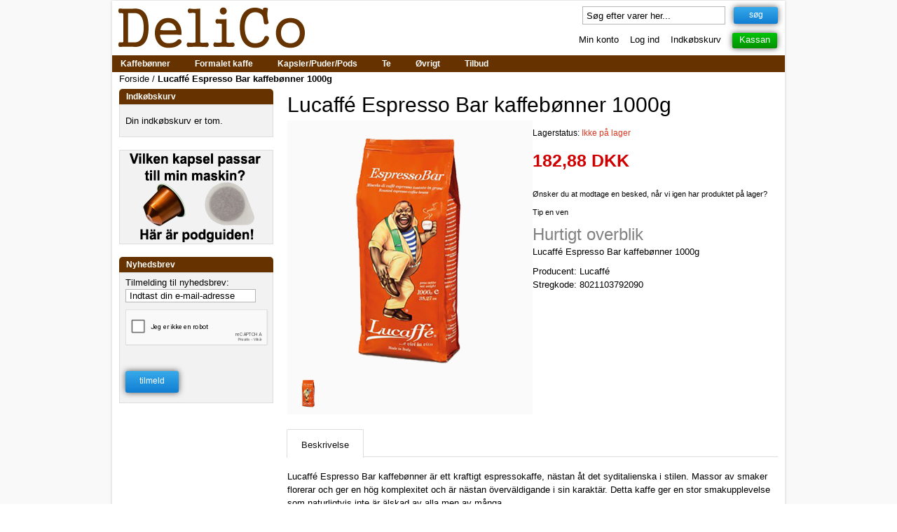

--- FILE ---
content_type: text/html; charset=UTF-8
request_url: https://www.delico.dk/lucaffe-espresso-bar-kaffebonner-1000g
body_size: 9282
content:
<!doctype html>
<!--[if lt IE 7]> <html class="no-js lt-ie9 lt-ie8 lt-ie7" xmlns="http://www.w3.org/1999/xhtml" xml:lang="da" lang="da"> <![endif]-->
<!--[if IE 7]> <html class="no-js lt-ie9 lt-ie8" xmlns="http://www.w3.org/1999/xhtml" xml:lang="da" lang="da"> <![endif]-->
<!--[if IE 8]> <html class="no-js lt-ie9" xmlns="http://www.w3.org/1999/xhtml" xml:lang="da" lang="da"> <![endif]-->
<!--[if gt IE 8]><!--> <html class="no-js" xmlns="http://www.w3.org/1999/xhtml" xml:lang="da" lang="da"> <!--<![endif]-->
<head>
<meta http-equiv="Content-Type" content="text/html; charset=utf-8"/>
<title>Lucaffé Espresso Bar kaffebønner 1000g - DeliCo - Kaffe på nettet</title>
<meta name="description" content="Lucaffé Espresso Bar kaffebønner är ett kraftigt espressokaffe, nästan åt det syditalienska i stilen. Massor av smaker florerar och ger en hög komplexitet och är nästan överväldigande i sin karaktär. Detta kaffe ger en stor smakupplevelse som naturligtvis"/>
<meta name="keywords" content="Lavazza, illy, johan &amp; nyström, Segafredo, caffitaly, Senseo, Nespresso, Caffè Poli, La Genovese, Sole Italia Natura"/>
<meta name="robots" content="INDEX,FOLLOW"/>
<meta name="viewport" content="width=device-width, initial-scale=1"/>
<link rel="shortcut icon" href="/media/favicon/default/favicon.ico">
<link rel="apple-touch-icon" sizes="57x57" href="/media/favicon/default/apple-touch-icon-57x57.png">
<link rel="apple-touch-icon" sizes="114x114" href="/media/favicon/default/apple-touch-icon-114x114.png">
<link rel="apple-touch-icon" sizes="72x72" href="/media/favicon/default/apple-touch-icon-72x72.png">
<link rel="apple-touch-icon" sizes="144x144" href="/media/favicon/default/apple-touch-icon-144x144.png">
<link rel="apple-touch-icon" sizes="60x60" href="/media/favicon/default/apple-touch-icon-60x60.png">
<link rel="apple-touch-icon" sizes="120x120" href="/media/favicon/default/apple-touch-icon-120x120.png">
<link rel="apple-touch-icon" sizes="76x76" href="/media/favicon/default/apple-touch-icon-76x76.png">
<link rel="apple-touch-icon" sizes="152x152" href="/media/favicon/default/apple-touch-icon-152x152.png">
<link rel="icon" type="image/png" href="/media/favicon/default/favicon-196x196.png" sizes="196x196">
<link rel="icon" type="image/png" href="/media/favicon/default/favicon-160x160.png" sizes="160x160">
<link rel="icon" type="image/png" href="/media/favicon/default/favicon-96x96.png" sizes="96x96">
<link rel="icon" type="image/png" href="/media/favicon/default/favicon-16x16.png" sizes="16x16">
<link rel="icon" type="image/png" href="/media/favicon/default/favicon-32x32.png" sizes="32x32">
<meta name="msapplication-TileColor" content="#2d89ef">
<meta name="msapplication-TileImage" content="/media/favicon/default/mstile-144x144.png">
<meta name="msapplication-config" content="/media/favicon/default/browserconfig.xml">
<!--[if lt IE 7]>
<script type="text/javascript">
//<![CDATA[
var BLANK_URL = 'https://www.delico.dk/js/blank.html';
var BLANK_IMG = 'https://www.delico.dk/js/spacer.gif';
//]]>
</script>
<![endif]-->
<link rel="stylesheet" type="text/css" href="https://www.delico.dk/js/calendar/calendar-win2k-1.css" />
<link rel="stylesheet" type="text/css" href="https://www.delico.dk/skin/frontend/default/delico2014/css/styles170502.css" media="all" />
<script type="text/javascript" src="https://www.delico.dk/js/all.js"></script>
<script type="text/javascript" src="https://www.delico.dk/js/all1.js"></script>
<script type="text/javascript" src="https://www.delico.dk/js/varien/product.js"></script>
<script type="text/javascript" src="https://www.delico.dk/js/varien/configurable.js"></script>
<script type="text/javascript" src="https://www.delico.dk/js/calendar/calendar.js"></script>
<script type="text/javascript" src="https://www.delico.dk/js/calendar/calendar-setup.js"></script>
<script type="text/javascript" src="https://www.delico.dk/js/galleria-min.js"></script>
<link rel="canonical" href="https://www.delico.dk/lucaffe-espresso-bar-kaffebonner-1000g" />
<!--[if lt IE 7]>
<script type="text/javascript" src="https://www.delico.dk/js/lib/ds-sleight.js"></script>
<script type="text/javascript" src="https://www.delico.dk/skin/frontend/base/default/js/ie6.js"></script>
<![endif]-->
<script type="text/javascript">
//<![CDATA[
var Translator = new Translate({"HTML tags are not allowed":"HTML tags er ikke tilladt","Please select an option.":"V\u00e6lg venligst en af mulighederne.","This is a required field.":"Feltet skal udfyldes.","Please enter a valid number in this field.":"Indtast venligst kun heltal i dette felt.","The value is not within the specified range.":"V\u00e6rdien er ikke inden for det angivne interval.","Please use numbers only in this field. Please avoid spaces or other characters such as dots or commas.":"Feltet m\u00e5 kun indeholde heltal, ung\u00e5 venligst mellemrum eller andre karakterer s\u00e5som punktum og komma.","Please use letters only (a-z or A-Z) in this field.":"Brug kun bogstaver (a-z or A-Z) i dette felt.","Please use only letters (a-z), numbers (0-9) or underscore(_) in this field, first character should be a letter.":"Brug kun bogstaver (a-z) eller heltal (0-9) eller underscore (_) i dette felt., f\u00f8rste karakter skal v\u00e6re et bogstav.","Please use only letters (a-z or A-Z) or numbers (0-9) only in this field. No spaces or other characters are allowed.":"Brug kun bogstaver (a-z eller A-Z) eller tal (0-9) i dette felt. Ingen mellemrum eller andre tegn.","Please use only letters (a-z or A-Z) or numbers (0-9) or spaces and # only in this field.":"Brug kun bogstaver (a-z eller A-Z) eller tal (0-9) eller mellemrum og # i dette felt.","Please enter a valid phone number. For example (123) 456-7890 or 123-456-7890.":"Indtast venligst et gyldigt telefonnummer, eks. (+45) 10 10 10 10","Please enter a valid fax number. For example (123) 456-7890 or 123-456-7890.":"Indtast et gyldigt faxnummer. F.eks. 12 34 56 78","Please enter a valid date.":"Indtast venligst en gyldig dato.","Please enter a valid email address. For example johndoe@domain.com.":"Ugyldig e-mailadresse","Please use only visible characters and spaces.":"Brug kun synlige tegn og mellemrum.","Please enter 6 or more characters. Leading or trailing spaces will be ignored.":"Indtast venligst 6 eller flere karakterer. Mellemrum f\u00f8r og efter ignoreres.","Please enter 7 or more characters. Password should contain both numeric and alphabetic characters.":"Indtast mindst 7 tegn. Adgangskoden skal indeholde b\u00e5de tal og bogstaver.","Please make sure your passwords match.":"Verificer venligst at dine kodeord er ens.","Please enter a valid URL. Protocol is required (http:\/\/, https:\/\/ or ftp:\/\/)":"Indtast en gyldig URL. Protokol er obligatorisk (http:\/\/, https:\/\/ eller ftp:\/\/)","Please enter a valid URL Key. For example \"example-page\", \"example-page.html\" or \"anotherlevel\/example-page\".":"Indtast en gyldig URL-n\u00f8gle. F.eks. \"min-side\", \"min-side.html\" eller \"min-side\/min-underside\".","Please enter a valid XML-identifier. For example something_1, block5, id-4.":"Indtast et gyldigt XML-id. F.eks. blok_1, block5, id-4.","Please enter a valid social security number. For example 123-45-6789.":"Indtast venligst et gyldigt CPR-nummer, eks. 190570-2369.","Please enter a valid zip code. For example 90602 or 90602-1234.":"Indtast venligst et gyldigt postnummer, eks. 6430 eller 8000.","Please enter a valid zip code.":"Indtast venligst et gyldigt postnummer.","Please use this date format: dd\/mm\/yyyy. For example 17\/03\/2006 for the 17th of March, 2006.":"Brug venligst dette datoformat: dd\/mm\/yyyy, eks. 17\/03\/2006 for d. 17. marts 2006.","Please enter a valid $ amount. For example $100.00.":"V\u00e6lg venligst et gyldigt bel\u00f8b i kr. For eksempel kr. 100,00.","Please select one of the above options.":"V\u00e6lg venligst en af mulighederne ovenfor","Please select one of the options.":"V\u00e6lg venligst en af mulighederne","Please select State\/Province.":"V\u00e6lg venligst region","Please enter a number greater than 0 in this field.":"Indtast venligst et tal st\u00f8rre end 0.","Please enter a number 0 or greater in this field.":"Indtast et tal 0 eller st\u00f8rre i dette felt.","Please enter a valid credit card number.":"Indtast venligst et gyldigt kreditkortnummer.","Credit card number does not match credit card type.":"Kortnummer stemmer ikke overens med korttype.","Card type does not match credit card number.":"Korttype stemmer ikke overens med kortnummer.","Incorrect credit card expiration date.":"Forkert udl\u00f8bsdato for kort.","Please enter a valid credit card verification number.":"Indtast venligst en gyldig verifikationskode (CVC).","Please use only letters (a-z or A-Z), numbers (0-9) or underscore(_) in this field, first character should be a letter.":"Feltet m\u00e5 kun indeholde bogstaver (a-z or A-Z), tal (0-9) eller underscore (_), og f\u00f8rste tegn skal v\u00e6re et bogstav.","Please input a valid CSS-length. For example 100px or 77pt or 20em or .5ex or 50%.":"Angiv venligst en gyldig CSS-l\u00e6ngde. For eksempel 100px, 77pt, 20em, .5ex eller 50%.","Text length does not satisfy specified text range.":"Tekstl\u00e6ngden er ikke inden for det angivne interval.","Please enter a number lower than 100.":"Indtast venligst et tal mindre end 100.","Please select a file":"V\u00e6lg venligst en fil","Please enter issue number or start date for switch\/solo card type.":"Indtast udstedelsesnummer eller startdato for switch\/solo korttypen.","Please wait, loading...":"Vent venligst, henter data...","This date is a required value.":"Denne dato skal udfyldes.","Please enter a valid day (1-%d).":"Indtast en gyldig dag (1-%d).","Please enter a valid month (1-12).":"Indtast venligst en gyldigt m\u00e5ned (1-12).","Please enter a valid year (1900-%d).":"Indtast venligst et gyldigt \u00e5rstal (1900-%d).","Please enter a valid full date":"Indtast venligst en komplet gyldig dato","All In This Category":"Alle produkter i kategorien","SHOP CATEGORIES":"Her kan du se hele vores sortiment!","Complete":"Fuldendt","Add Products":"Tilf\u00f8j produkter","Please choose to register or to checkout as a guest":"V\u00e6lg om du vil registrere dig eller bestille som g\u00e6st","Your order cannot be completed at this time as there is no shipping methods available for it. Please make necessary changes in your shipping address.":"Din ordre kan ikke gennemf\u00f8res da der ikke er nogen tilg\u00e6ngelige leveringsmetoder. Kontroller din leveringsadresse.","Please specify payment method.":"V\u00e6lg en betalingsmetode.","Your order cannot be completed at this time as there is no payment methods available for it.":"Din ordre kan ikke gennemf\u00f8res da der ikke er nogen tilg\u00e6ngelige betalingsmetoder."});
//]]>
</script>
<!--86252b832ec91cc06889c823cefa22d6-->
<!-- Google tag (gtag.js) -->
<script async src="https://www.googletagmanager.com/gtag/js?id=G-KB1049Q5Z3"></script>
<script>
window.dataLayer = window.dataLayer || [];
function gtag(){dataLayer.push(arguments);}
gtag('js', new Date());
gtag('config', 'G-KB1049Q5Z3');
gtag('config', 'AW-1031602932');
</script>
<script>
gtag('event', 'page_view', {
	'send_to: 'AW1031602932',
	'ecomm_pagetype': 'product',
	'ecomm_prodid': 'LC02'});
</script>
<!-- Google tag (gtag.js) end -->

<script type="text/javascript">
//<![CDATA[
optionalZipCountries = ["AF","AL","DZ","VI","AS","AD","AO","AI","AQ","AG","AR","AM","AW","AU","AZ","BS","BH","BD","BB","BE","BZ","BJ","BM","BT","BO","BA","BW","BV","BR","IO","VG","BN","BG","BF","BI","KY","CF","CL","CO","CK","CR","CY","DK","DJ","DM","DO","EC","EG","GQ","SV","CI","ER","EE","ET","FK","FJ","PH","FI","FR","GF","PF","TF","FO","AE","GA","GM","GE","GH","GI","GR","GD","GL","GP","GU","GT","GG","GN","GW","GY","HT","HM","HN","HK","IN","ID","IQ","IR","IE","IS","IM","IL","IT","JM","JP","YE","JE","JO","CX","KH","CM","CA","CV","KZ","KE","CN","KG","KI","CC","KM","CG","CD","HR","CU","KW","LA","LS","LV","LB","LR","LY","LI","LT","LU","MO","MG","MK","MW","MY","MV","ML","MT","MA","MH","MQ","MR","MU","YT","MX","FM","MD","MC","MN","ME","MS","MZ","MM","NA","NR","NL","AN","NP","NI","NE","NG","NU","KP","MP","NF","NO","NC","NZ","OM","PK","PW","PS","PA","PG","PY","PE","PN","PL","PT","PR","QA","RO","RW","RU","RE","BL","SH","KN","LC","MF","PM","VC","SB","WS","SM","SA","CH","SN","RS","SC","SL","SG","SK","SI","SO","ES","LK","GB","SD","SR","SJ","SE","SZ","ZA","GS","KR","SY","ST","TJ","TW","TZ","TD","TH","CZ","TG","TK","TO","TT","TN","TR","TM","TC","TV","DE","US","UM","UG","UA","HU","UY","UZ","VU","VA","VE","VN","BY","EH","WF","ZM","ZW","AX","AT","TL"];
//]]>
</script>
<meta property="og:url" content="https://www.delico.dk/lucaffe-espresso-bar-kaffebonner-1000g"/>
<meta property="og:type" content="website"/>
<meta property="fb:admins" content="100001118230841"/>
<meta property="fb:app_id" content="254230431257181"/>
<meta property="og:description" content="Lucaffé Espresso Bar kaffebønner är ett kraftigt espressokaffe, nästan åt det syditalienska i stilen. Massor av smaker florerar och ger en hög komplexitet och är nästan överväldigande i sin karaktär. Detta kaffe ger en stor smakupplevelse som naturligtvis inte är älskad av alla men av många... Liksom alla Lucafféblandningar är den rostad enligt den typiska italienska traditionen, det vill säga långsamt och försiktigt i en roterande trumma som resulterar i en harmonisk blandning av fina, kryddiga aromer.  Genom sitt stora inslag av robusta och den kraftiga rostningen är detta en utmärkt blandning för cappuccino och latte.  1000g hele kaffebønner"/> 
<meta property="og:title" content="Lucaffé Espresso Bar kaffebønner 1000g"/>
<meta property="og:image" content="https://www.delico.dk/media/catalog/product/cache/2/image/9df78eab33525d08d6e5fb8d27136e95/l/u/lucaffe_espresso_bar_whole_beans_1000g_2016.png"/>
</head>
<body class=" catalog-product-view catalog-product-view product-lucaffe-espresso-bar-kaffebonner-1000g">
<div class="wrapper">
<noscript>
<div class="global-site-notice noscript">
<div class="notice-inner">
<p><strong>Du skal have JavaScript slået til i din browser for at kunne bruge alle funktionerne på dette website.</strong><br /></p>
</div>
</div>
</noscript>
<div class="page layout-grid">
<div class="row">
<div class="header-container">
<div class="header">
<a href="https://www.delico.dk/" title="DeliCo - Kaffe på nettet" class="logo"><strong>DeliCo - Kaffe på nettet</strong><img src="https://www.delico.dk/skin/frontend/default/default/images/delico_logo.png" width="285" height="75" alt="DeliCo - Kaffe på nettet" /></a>
<div class="quick-access">
<div  class="clear"></div> 
<form id="search_mini_form" action="https://www.delico.dk/catalogsearch/result/" method="get">
<div class="form-search">
<input id="search" type="text" name="q" value="" class="input-text" maxlength="50" />
<button type="submit" title="Søg" class="button"><span><span>Søg</span></span></button>
<div id="search_autocomplete" class="search-autocomplete"></div>
<script>
var searchForm=new Varien.searchForm('search_mini_form','search','Søg efter varer her...');searchForm.initAutocomplete('https://www.delico.dk/catalogsearch/ajax/suggest/','search_autocomplete');
</script>
</div>
</form>
<div class="clear"></div>
<ul class="links">
<li class="first" ><a href="https://www.delico.dk/customer/account/" title="Min konto" >Min konto</a></li>
<li ><a href="https://www.delico.dk/customer/account/login/referer/aHR0cHM6Ly93d3cuZGVsaWNvLmRrL2x1Y2FmZmUtZXNwcmVzc28tYmFyLWthZmZlYm9ubmVyLTEwMDBn/" title="Log ind" >Log ind</a></li>
<li ><a href="https://www.delico.dk/checkout/cart/" title="Indkøbskurv" class="top-link-cart">Indkøbskurv</a></li>
<li class=" last" ><a href="https://www.delico.dk/onepagecheckout/" title="Kassan" class="top-link-checkout">Kassan</a></li>
</ul>
</div>
<div class="clear"></div>
<div class="nav-container">
<script>$j(document).ready(function(){$j('#nav').mobileMenu();});</script>
<ul id="nav">
<li  class="level0 nav-1 first level-top parent"><a href="https://www.delico.dk/kaffebonner"  class="level-top" ><span>Kaffebønner</span></a><ul class="level0 nav-1"><li  class="level1 nav-1-1 first"><a href="https://www.delico.dk/kaffebonner/caffe-poli" ><span>Caffè Poli</span></a></li><li  class="level1 nav-1-2"><a href="https://www.delico.dk/kaffebonner/la-genovese" ><span>La Genovese</span></a></li><li  class="level1 nav-1-3"><a href="https://www.delico.dk/kaffebonner/sole-italia-natura" ><span>Sole Italia Natura</span></a></li><li  class="level1 nav-1-4"><a href="https://www.delico.dk/kaffebonner/arcaffe" ><span>Arcaffè</span></a></li><li  class="level1 nav-1-5"><a href="https://www.delico.dk/kaffebonner/arvid-nordquist" ><span>Arvid Nordquist</span></a></li><li  class="level1 nav-1-6"><a href="https://www.delico.dk/kaffebonner/caffe-bonini" ><span>Caffè Bonini</span></a></li><li  class="level1 nav-1-7"><a href="https://www.delico.dk/kaffebonner/caffe-del-doge" ><span>Caffè del Doge</span></a></li><li  class="level1 nav-1-8"><a href="https://www.delico.dk/kaffebonner/caffe-l-antico" ><span>Caffè L'Antico</span></a></li><li  class="level1 nav-1-9"><a href="https://www.delico.dk/kaffebonner/caffe-mauro" ><span>Caffè Mauro</span></a></li><li  class="level1 nav-1-10"><a href="https://www.delico.dk/kaffebonner/caffe-vergnano" ><span>Caffè Vergnano</span></a></li><li  class="level1 nav-1-11"><a href="https://www.delico.dk/kaffebonner/delanero" ><span>DelaNero</span></a></li><li  class="level1 nav-1-12"><a href="https://www.delico.dk/kaffebonner/gevalia" ><span>Gevalia</span></a></li><li  class="level1 nav-1-13"><a href="https://www.delico.dk/kaffebonner/gimoka" ><span>Gimoka</span></a></li><li  class="level1 nav-1-14"><a href="https://www.delico.dk/kaffebonner/gringo-nordic" ><span>Gringo Nordic</span></a></li><li  class="level1 nav-1-15"><a href="https://www.delico.dk/kaffebonner/illy" ><span>illy</span></a></li><li  class="level1 nav-1-16"><a href="https://www.delico.dk/kaffebonner/jacobs" ><span>Jacobs</span></a></li><li  class="level1 nav-1-17"><a href="https://www.delico.dk/kaffebonner/johan-nystrom" ><span>Johan &amp; Nyström</span></a></li><li  class="level1 nav-1-18"><a href="https://www.delico.dk/kaffebonner/kafferosteriet-gotheborg" ><span>Kafferosteriet Götheborg</span></a></li><li  class="level1 nav-1-19"><a href="https://www.delico.dk/kaffebonner/kahls" ><span>Kahls</span></a></li><li  class="level1 nav-1-20"><a href="https://www.delico.dk/kaffebonner/kimbo" ><span>Kimbo</span></a></li><li  class="level1 nav-1-21"><a href="https://www.delico.dk/kaffebonner/lavazza" ><span>Lavazza</span></a></li><li  class="level1 nav-1-22"><a href="https://www.delico.dk/kaffebonner/le-piantagioni-del-caffe" ><span>Le Piantagioni Del Caffè</span></a></li><li  class="level1 nav-1-23"><a href="https://www.delico.dk/kaffebonner/lucaffe" ><span>Lucaffé</span></a></li><li  class="level1 nav-1-24"><a href="https://www.delico.dk/kaffebonner/marollo" ><span>Marollo</span></a></li><li  class="level1 nav-1-25"><a href="https://www.delico.dk/kaffebonner/mastro-lorenzo" ><span>Mastro Lorenzo</span></a></li><li  class="level1 nav-1-26"><a href="https://www.delico.dk/kaffebonner/melitta" ><span>Melitta</span></a></li><li  class="level1 nav-1-27"><a href="https://www.delico.dk/kaffebonner/molinari" ><span>Molinari</span></a></li><li  class="level1 nav-1-28"><a href="https://www.delico.dk/kaffebonner/monteriva" ><span>Monteriva</span></a></li><li  class="level1 nav-1-29"><a href="https://www.delico.dk/kaffebonner/musetti" ><span>Musetti</span></a></li><li  class="level1 nav-1-30"><a href="https://www.delico.dk/kaffebonner/must" ><span>Must</span></a></li><li  class="level1 nav-1-31"><a href="https://www.delico.dk/kaffebonner/movenpick" ><span>Mövenpick</span></a></li><li  class="level1 nav-1-32"><a href="https://www.delico.dk/kaffebonner/passalacqua" ><span>Passalacqua</span></a></li><li  class="level1 nav-1-33"><a href="https://www.delico.dk/kaffebonner/pellini" ><span>Pellini</span></a></li><li  class="level1 nav-1-34"><a href="https://www.delico.dk/kaffebonner/piazza-d-oro" ><span>Piazza d'Oro</span></a></li><li  class="level1 nav-1-35"><a href="https://www.delico.dk/kaffebonner/segafredo" ><span>Segafredo</span></a></li><li  class="level1 nav-1-36"><a href="https://www.delico.dk/kaffebonner/starbucks-coffee" ><span>Starbucks Coffee</span></a></li><li  class="level1 nav-1-37 last"><a href="https://www.delico.dk/kaffebonner/zoegas" ><span>Zoégas</span></a></li></ul></li><li  class="level0 nav-2 level-top parent"><a href="https://www.delico.dk/formalet-kaffe"  class="level-top" ><span>Formalet kaffe</span></a><ul class="level0 nav-2"><li  class="level1 nav-2-1 first"><a href="https://www.delico.dk/formalet-kaffe/caffe-poli" ><span>Caffè Poli</span></a></li><li  class="level1 nav-2-2"><a href="https://www.delico.dk/formalet-kaffe/coffeeplease" ><span>Coffeeplease</span></a></li><li  class="level1 nav-2-3"><a href="https://www.delico.dk/formalet-kaffe/gevalia" ><span>Gevalia</span></a></li><li  class="level1 nav-2-4"><a href="https://www.delico.dk/formalet-kaffe/gringo-nordic" ><span>Gringo Nordic</span></a></li><li  class="level1 nav-2-5"><a href="https://www.delico.dk/formalet-kaffe/illy" ><span>illy</span></a></li><li  class="level1 nav-2-6"><a href="https://www.delico.dk/formalet-kaffe/johan-nystrom" ><span>Johan &amp; Nyström</span></a></li><li  class="level1 nav-2-7"><a href="https://www.delico.dk/formalet-kaffe/kimbo" ><span>Kimbo</span></a></li><li  class="level1 nav-2-8"><a href="https://www.delico.dk/formalet-kaffe/lavazza" ><span>Lavazza</span></a></li><li  class="level1 nav-2-9"><a href="https://www.delico.dk/formalet-kaffe/lofbergs-lila" ><span>Löfbergs Lila</span></a></li><li  class="level1 nav-2-10"><a href="https://www.delico.dk/formalet-kaffe/molinari" ><span>Molinari</span></a></li><li  class="level1 nav-2-11"><a href="https://www.delico.dk/formalet-kaffe/passalacqua" ><span>Passalacqua</span></a></li><li  class="level1 nav-2-12"><a href="https://www.delico.dk/formalet-kaffe/segafredo" ><span>Segafredo</span></a></li><li  class="level1 nav-2-13 last"><a href="https://www.delico.dk/formalet-kaffe/zoegas" ><span>Zoégas</span></a></li></ul></li><li  class="level0 nav-3 level-top parent"><a href="https://www.delico.dk/kapsler-puder-pods"  class="level-top" ><span>Kapsler/Puder/Pods</span></a><ul class="level0 nav-3"><li  class="level1 nav-3-1 first"><a href="https://www.delico.dk/kapsler-puder-pods/kaffepods-ese" ><span>Kaffepods (E.S.E)</span></a></li><li  class="level1 nav-3-2"><a href="https://www.delico.dk/kapsler-puder-pods/kaffepuder-senseo" ><span>Kaffepuder (Senseo)</span></a></li><li  class="level1 nav-3-3"><a href="https://www.delico.dk/kapsler-puder-pods/kapsler-lavazza-point-maki" ><span>Kapsler (Lavazza Point/Maki)</span></a></li><li  class="level1 nav-3-4"><a href="https://www.delico.dk/kapsler-puder-pods/caffitaly" ><span>Caffitaly</span></a></li><li  class="level1 nav-3-5"><a href="https://www.delico.dk/kapsler-puder-pods/a-modo-mio" ><span>A Modo Mio</span></a></li><li  class="level1 nav-3-6"><a href="https://www.delico.dk/kapsler-puder-pods/til-nespresso" ><span>Til Nespresso</span></a></li><li  class="level1 nav-3-7 last"><a href="https://www.delico.dk/kapsler-puder-pods/tassimo" ><span>Tassimo</span></a></li></ul></li><li  class="level0 nav-4 level-top parent"><a href="https://www.delico.dk/te"  class="level-top" ><span>Te</span></a><ul class="level0 nav-4"><li  class="level1 nav-4-1 first"><a href="https://www.delico.dk/te/losvaegt-te" ><span>Løsvægt Te</span></a></li><li  class="level1 nav-4-2"><a href="https://www.delico.dk/te/celestial" ><span>Celestial</span></a></li><li  class="level1 nav-4-3"><a href="https://www.delico.dk/te/drink-me-chai" ><span>Drink Me Chai</span></a></li><li  class="level1 nav-4-4"><a href="https://www.delico.dk/te/johan-nystrom" ><span>Johan &amp; Nyström</span></a></li><li  class="level1 nav-4-5 last"><a href="https://www.delico.dk/te/kahls" ><span>Kahls</span></a></li></ul></li><li  class="level0 nav-5 level-top parent"><a href="https://www.delico.dk/ovrigt"  class="level-top" ><span>Øvrigt</span></a><ul class="level0 nav-5"><li  class="level1 nav-5-1 first"><a href="https://www.delico.dk/ovrigt/bialetti" ><span>Bialetti</span></a></li><li  class="level1 nav-5-2"><a href="https://www.delico.dk/ovrigt/kaffekvaerner" ><span>Kaffekværner</span></a></li><li  class="level1 nav-5-3"><a href="https://www.delico.dk/ovrigt/kaffemaskiner" ><span>Kaffemaskiner</span></a></li><li  class="level1 nav-5-4"><a href="https://www.delico.dk/ovrigt/maelk-kander" ><span>Mælk Kander</span></a></li><li  class="level1 nav-5-5"><a href="https://www.delico.dk/ovrigt/kopper-krus" ><span>Kopper/Krus</span></a></li><li  class="level1 nav-5-6"><a href="https://www.delico.dk/ovrigt/maelk" ><span>Mælk</span></a></li><li  class="level1 nav-5-7"><a href="https://www.delico.dk/ovrigt/espressokande" ><span>Espressokande</span></a></li><li  class="level1 nav-5-8"><a href="https://www.delico.dk/ovrigt/paket" ><span>Paket</span></a></li><li  class="level1 nav-5-9"><a href="https://www.delico.dk/ovrigt/rengoring-afkalkning" ><span>Rengøring/Afkalkning</span></a></li><li  class="level1 nav-5-10 last"><a href="https://www.delico.dk/ovrigt/tilbehor" ><span>Tilbehør</span></a></li></ul></li><li  class="level0 nav-6 last level-top"><a href="https://www.delico.dk/tilbud"  class="level-top" ><span>Tilbud</span></a></li></ul>
</div>
</div>
<div class="top-bar"><div class="breadcrumbs">
<ul itemscope itemtype="http://schema.org/BreadcrumbList">
<li class="home" itemprop="itemListElement" itemscope itemtype="http://schema.org/ListItem">
<a itemprop="item" href="https://www.delico.dk/" title="Gå til forside">
<span itemprop="name">Forside</span></a>
<meta itemprop="position" content="1" />
<span>/ </span>
</li>
<li class="product" itemprop="itemListElement" itemscope itemtype="http://schema.org/ListItem">
<a itemprop="item" href="https://www.delico.dk/lucaffe-espresso-bar-kaffebonner-1000g" title="Lucaffé Espresso Bar kaffebønner 1000g">
<span itemprop="name"><strong>Lucaffé Espresso Bar kaffebønner 1000g</strong></span></a>
<meta itemprop="position" content="2" />
</li>
</ul>
</div></div></div>
<div class="main-container col2-left-layout">
<div class="main">
<div class="col-main">
 <script>var optionsPrice = new Product.OptionsPrice([]);</script>
<div id="messages_product_view"></div>
<div class="product-view">
<div class="product-essential">
<form action="https://www.delico.dk/checkout/cart/add/uenc/aHR0cHM6Ly93d3cuZGVsaWNvLmRrL2x1Y2FmZmUtZXNwcmVzc28tYmFyLWthZmZlYm9ubmVyLTEwMDBn/product/961/form_key/BIQR6mFbY9gXdB1i/" method="post" id="product_addtocart_form">
<div class="no-display"><input type="hidden" name="product" value="961" /><input type="hidden" name="related_product" id="related-products-field" value="" /></div>
<script type="application/ld+json">
{
  "@context": "https://schema.org/",
  "@type": "Product",
  "name": "Lucaffé Espresso Bar kaffebønner 1000g",
  "image": "https://www.delico.dk/media/catalog/product/cache/2/image/265x/9df78eab33525d08d6e5fb8d27136e95/l/u/lucaffe_espresso_bar_whole_beans_1000g_2016.png",
  "description": "Lucaffé Espresso Bar kaffebønner är ett kraftigt espressokaffe, nästan åt det syditalienska i stilen. Massor av smaker florerar och ger en hög komplexitet och är nästan överväldigande i sin karaktär. Detta kaffe ger en stor smakupplevelse som naturligtvis inte är älskad av alla men av många... Liksom alla Lucafféblandningar är den rostad enligt den typiska italienska traditionen, det vill säga långsamt och försiktigt i en roterande trumma som resulterar i en harmonisk blandning av fina, kryddiga aromer.  Genom sitt stora inslag av robusta och den kraftiga rostningen är detta en utmärkt blandning för cappuccino och latte.  1000g hele kaffebønner",
  "sku": "LC02",
  "gtin13": "8021103792090",
  "mpn": "",
  "brand": {
    "@type": "Thing",
    "name": "Lucaffé"
  },
  "offers": {
    "@type": "Offer",
    "url": "https://www.delico.dk/lucaffe-espresso-bar-kaffebonner-1000g",
    "priceCurrency": "DKK",
    "price": "182.88",
    "priceValidUntil": "2026-01-30",
    "itemCondition": "http://schema.org/NewCondition",
    "availability": "http://schema.org/OutOfStock",
    "seller": {
      "@type": "Organization",
      "name": "DeliCo"
    }
  }
}
</script>
<div class="product-name" ><h1>Lucaffé Espresso Bar kaffebønner 1000g</h1></div>
<div class="product-img-box"><div id="galleria">
<img src="https://www.delico.dk/media/catalog/product/cache/2/image/500x/9df78eab33525d08d6e5fb8d27136e95/l/u/lucaffe_espresso_bar_whole_beans_1000g_2016.png" alt="Lucaffé Espresso Bar kaffebønner 1000g" title="Lucaffé Espresso Bar kaffebønner 1000g" /></div>
<script>$j("#galleria").galleria({responsive:!0,lightbox:!0,swipe:!0});</script>
</div>
<div class="product-shop">           

            <p class="availability out-of-stock">Lagerstatus: <span>Ikke på lager</span></p>
    <div class="price-box">
<span class="regular-price" id="product-price-961"><span class="price">182,88 DKK </span></span>
</div>

<div class="add-to-box">
<ul class="add-to-links">
</ul>
</div>
<p class="alert-stock link-stock-alert">
    <a href="https://www.delico.dk/productalert/add/stock/product_id/961/uenc/aHR0cHM6Ly93d3cuZGVsaWNvLmRrL2x1Y2FmZmUtZXNwcmVzc28tYmFyLWthZmZlYm9ubmVyLTEwMDBn/" title="Ønsker du at modtage en besked, når vi igen har produktet på lager?">Ønsker du at modtage en besked, når vi igen har produktet på lager?</a>
</p>
<div id="fb_like_btn" >
<div class="fb-like" id="fb_like_btn_width" data-href="https://www.delico.dk/lucaffe-espresso-bar-kaffebonner-1000g" data-width="545" data-layout="standard" data-action="like" data-show-faces="false" data-share="true"></div>
</div>
<script>
var fblikewidth = document.getElementById('fb_like_btn').clientWidth;document.getElementById('fb_like_btn_width').setAttribute('data-width', fblikewidth);
</script>
<p class="email-friend"><a href="https://www.delico.dk/sendfriend/product/send/id/961/">Tip en ven</a></p>
<div class="short-description"><h2>Hurtigt overblik</h2><div class="std">Lucaffé Espresso Bar kaffebønner 1000g</div></div>
<div class="product-manufacturer">Producent: Lucaffé</div>
<div class="product-barcode">Stregkode: 8021103792090</div>
</div>
<div class="clearer"></div>
</form>
<script>
var productAddToCartForm=new VarienForm("product_addtocart_form");productAddToCartForm.submit=function(b,a){if(this.validator.validate()){var c=this.form,d=c.action;a&&(c.action=a);try{this.form.submit()}catch(e){}this.form.action=d;b&&"undefined"!=b&&(b.disabled=!0)}}.bind(productAddToCartForm);
productAddToCartForm.submitLight=function(b,a){if(this.validator){var c=Validation.methods;delete Validation.methods["required-entry"];delete Validation.methods["validate-one-required"];delete Validation.methods["validate-one-required-by-name"];this.validator.validate()&&(a&&(this.form.action=a),this.form.submit());Object.extend(Validation.methods,c)}}.bind(productAddToCartForm);
</script>
</div>
<div class="product-collateral"><ul class="product-tabs">
<li id="product_tabs_description" class=" active first"><a href="#">Beskrivelse</a></li>
</ul>
<div class="product-tabs-content" id="product_tabs_description_contents">    <h2>Detaljer</h2>
    <div class="std">
        Lucaffé Espresso Bar kaffebønner är ett kraftigt espressokaffe, nästan åt det syditalienska i stilen. Massor av smaker florerar och ger en hög komplexitet och är nästan överväldigande i sin karaktär. Detta kaffe ger en stor smakupplevelse som naturligtvis inte är älskad av alla men av många...<br>
Liksom alla Lucafféblandningar är den rostad enligt den typiska italienska traditionen, det vill säga långsamt och försiktigt i en roterande trumma som resulterar i en harmonisk blandning av fina, kryddiga aromer.<br>
<br>
Genom sitt stora inslag av robusta och den kraftiga rostningen är detta en utmärkt blandning för cappuccino och latte.<br>
<br>
1000g hele kaffebønner    </div>
</div>
<script>
Varien.Tabs=Class.create();Varien.Tabs.prototype={initialize:function(a){$$(a+" a").each(this.initTab.bind(this))},initTab:function(a){a.href="javascript:void(0)";$(a.parentNode).hasClassName("active")&&this.showContent(a);a.observe("click",this.showContent.bind(this,a))},showContent:function(a){var b=$(a.parentNode);$(b.parentNode).select("li","ol").each(function(a){var c=$(a.id+"_contents");a==b?(a.addClassName("active"),c.show()):(a.removeClassName("active"),c.hide())})}};new Varien.Tabs(".product-tabs");
</script></div>
</div>
<script>
var lifetime=3600;var expireAt=Mage.Cookies.expires;0<lifetime&&(expireAt=new Date,expireAt.setTime(expireAt.getTime()+1E3*lifetime));Mage.Cookies.set('external_no_cache',1,expireAt);
</script>
</div>
<div class="col-left sidebar"><div class="block block-cart">
<div class="block-title">
<strong><span>Indkøbskurv</span></strong>
</div>
<div class="block-content">
<p class="empty">Din indkøbskurv er tom.</p>
</div>
</div>
<div class="block block-banner">
<div class="block-content">
<a href="https://www.delico.dk/podguide/" title="Vilken pod, pad eller kapsel passar till min kaffemaskin?">
<img src="https://www.delico.dk/skin/frontend/default/delico2014/images/media/col_left_callout_podguide.png" alt="Vilken pod, pad eller kapsel passar till min kaffemaskin?" />
</a>
</div>
</div><div class="block block-subscribe">
<div class="block-title">
<strong><span>Nyhedsbrev</span></strong>
</div>
<form action="https://www.delico.se" method="post" id="newsletter-validate-detail">
<div class="block-content">
<div class="form-subscribe-header">Join our newsletter for lots of great offers and information about our products and services</div>
<label for="newsletter">Tilmelding til nyhedsbrev:</label>
<div class="input-box">
<input type="text" name="email" id="newsletter" title="Tilmeld dig vores nyhedsbrev" class="input-text required-entry validate-email" />
</div>
<div class="recaptcha">
<input type="checkbox" id="g-recaptcha-2" name="g-recaptcha-2" value="" class="hide required-entry" style="visibility:hidden;position:absolute;top:-10000px;" />
<div id="grecaptcha2"></div>
</div>
<button type="submit" title="Tilmeld" class="button"><span><span>Tilmeld</span></span></button>
</div>
</form>
<script>var onloadCallback=function(){grecaptcha.render("grecaptcha2",{sitekey:"6Lec3RATAAAAAEtAzo9FKu-OZn-H5cDluwkUeF-R",callback:function(b){var a=new XMLHttpRequest;a.onreadystatechange=function(){4==a.readyState&&200==a.status&&1==a.responseText&&($("newsletter-validate-detail").writeAttribute("action","https://www.delico.dk/newsletter/subscriber/new/"),$("g-recaptcha-2").writeAttribute("value","checked"),$("g-recaptcha-2").checked=!0)};a.open("POST","/validate.php",!0);a.setRequestHeader("Content-Type","application/x-www-form-urlencoded");a.send("x="+b)},"expired-callback":function(){$("newsletter-validate-detail").writeAttribute("action","https://www.delico.se"),$("g-recaptcha-2").writeAttribute("value","");$("g-recaptcha-2").checked=!1}})};</script>
<script src="https://www.google.com/recaptcha/api.js?onload=onloadCallback&render=explicit&hl=da_DK" async defer></script>
<script>var newsletterSubscriberFormDetail = new VarienForm('newsletter-validate-detail');new Varien.searchForm('newsletter-validate-detail', 'newsletter', 'Indtast din e-mail-adresse');</script>
</div></div>
</div>
</div>
</div>
<div class="footer-container">
<div class="footer">
<div class="footer_3col">
<h3>Information</h3>
<ul>
<li><a href="https://www.delico.dk/om-os" title="Om os">Om os</a></li>
<li><a href="https://www.delico.dk/contacts" title="Kontakt os">Kontakt os</a></li>
<li><a href="https://www.delico.dk/kundeservice" title="Kundeservice">Kundeservice</a></li>
<li><a href="https://www.delico.dk/catalogsearch/advanced" title="Avanceret søgning">Avanceret søgning</a></li>
<li><a href="https://www.delico.dk/om-cookies" title="Om cookies">Om cookies</a></li>
</ul>
</div>
<div class="footer_3col">
<h3>Hjælp &amp; Support</h3>
<ul>
<li><a href="https://www.delico.dk/podguide" title="Podguide">Podguide</a></li>
<li><a href="#"></a></li>
<li><a href="#"></a></li>
<li><a href="#"></a></li>
<li><a href="#"></a></li>
</ul>
</div>
<div class="footer_3col">
<div class="footer_3col_soc"><div class="fb-like" data-href="https://www.facebook.com/delico.se" data-width="200" data-layout="button_count" data-action="like" data-show-faces="false" data-share="true"></div></div>
<div class="footer_3col_soc"><a href="https://twitter.com/delico_se" class="twitter-follow-button" data-show-count="false" data-dnt="true">Follow @delico_se</a>
<script>!function(d,s,id){var js,fjs=d.getElementsByTagName(s)[0],p=/^http:/.test(d.location)?'http':'https';if(!d.getElementById(id)){js=d.createElement(s);js.id=id;js.src=p+'://platform.twitter.com/widgets.js';fjs.parentNode.insertBefore(js,fjs);}}(document, 'script', 'twitter-wjs');</script></div>
<ul>
<li><a href="https://www.delico.se" title="DeliCo.se - Kaffe på nätet">DeliCo.se - Kaffe på nätet</a></li>
<li><a href="https://www.delico.nu" title="DeliCo.nu - Coffee Online">DeliCo.nu - Coffee Online</a></li>
</ul>
</div>
<div class="clear"></div>
<address></address>
</div>
</div>
</div>
</div>
</body>
</html>

--- FILE ---
content_type: text/html; charset=utf-8
request_url: https://www.google.com/recaptcha/api2/anchor?ar=1&k=6Lec3RATAAAAAEtAzo9FKu-OZn-H5cDluwkUeF-R&co=aHR0cHM6Ly93d3cuZGVsaWNvLmRrOjQ0Mw..&hl=da&v=PoyoqOPhxBO7pBk68S4YbpHZ&size=normal&anchor-ms=20000&execute-ms=30000&cb=t7cx2z4q72mi
body_size: 49504
content:
<!DOCTYPE HTML><html dir="ltr" lang="da"><head><meta http-equiv="Content-Type" content="text/html; charset=UTF-8">
<meta http-equiv="X-UA-Compatible" content="IE=edge">
<title>reCAPTCHA</title>
<style type="text/css">
/* cyrillic-ext */
@font-face {
  font-family: 'Roboto';
  font-style: normal;
  font-weight: 400;
  font-stretch: 100%;
  src: url(//fonts.gstatic.com/s/roboto/v48/KFO7CnqEu92Fr1ME7kSn66aGLdTylUAMa3GUBHMdazTgWw.woff2) format('woff2');
  unicode-range: U+0460-052F, U+1C80-1C8A, U+20B4, U+2DE0-2DFF, U+A640-A69F, U+FE2E-FE2F;
}
/* cyrillic */
@font-face {
  font-family: 'Roboto';
  font-style: normal;
  font-weight: 400;
  font-stretch: 100%;
  src: url(//fonts.gstatic.com/s/roboto/v48/KFO7CnqEu92Fr1ME7kSn66aGLdTylUAMa3iUBHMdazTgWw.woff2) format('woff2');
  unicode-range: U+0301, U+0400-045F, U+0490-0491, U+04B0-04B1, U+2116;
}
/* greek-ext */
@font-face {
  font-family: 'Roboto';
  font-style: normal;
  font-weight: 400;
  font-stretch: 100%;
  src: url(//fonts.gstatic.com/s/roboto/v48/KFO7CnqEu92Fr1ME7kSn66aGLdTylUAMa3CUBHMdazTgWw.woff2) format('woff2');
  unicode-range: U+1F00-1FFF;
}
/* greek */
@font-face {
  font-family: 'Roboto';
  font-style: normal;
  font-weight: 400;
  font-stretch: 100%;
  src: url(//fonts.gstatic.com/s/roboto/v48/KFO7CnqEu92Fr1ME7kSn66aGLdTylUAMa3-UBHMdazTgWw.woff2) format('woff2');
  unicode-range: U+0370-0377, U+037A-037F, U+0384-038A, U+038C, U+038E-03A1, U+03A3-03FF;
}
/* math */
@font-face {
  font-family: 'Roboto';
  font-style: normal;
  font-weight: 400;
  font-stretch: 100%;
  src: url(//fonts.gstatic.com/s/roboto/v48/KFO7CnqEu92Fr1ME7kSn66aGLdTylUAMawCUBHMdazTgWw.woff2) format('woff2');
  unicode-range: U+0302-0303, U+0305, U+0307-0308, U+0310, U+0312, U+0315, U+031A, U+0326-0327, U+032C, U+032F-0330, U+0332-0333, U+0338, U+033A, U+0346, U+034D, U+0391-03A1, U+03A3-03A9, U+03B1-03C9, U+03D1, U+03D5-03D6, U+03F0-03F1, U+03F4-03F5, U+2016-2017, U+2034-2038, U+203C, U+2040, U+2043, U+2047, U+2050, U+2057, U+205F, U+2070-2071, U+2074-208E, U+2090-209C, U+20D0-20DC, U+20E1, U+20E5-20EF, U+2100-2112, U+2114-2115, U+2117-2121, U+2123-214F, U+2190, U+2192, U+2194-21AE, U+21B0-21E5, U+21F1-21F2, U+21F4-2211, U+2213-2214, U+2216-22FF, U+2308-230B, U+2310, U+2319, U+231C-2321, U+2336-237A, U+237C, U+2395, U+239B-23B7, U+23D0, U+23DC-23E1, U+2474-2475, U+25AF, U+25B3, U+25B7, U+25BD, U+25C1, U+25CA, U+25CC, U+25FB, U+266D-266F, U+27C0-27FF, U+2900-2AFF, U+2B0E-2B11, U+2B30-2B4C, U+2BFE, U+3030, U+FF5B, U+FF5D, U+1D400-1D7FF, U+1EE00-1EEFF;
}
/* symbols */
@font-face {
  font-family: 'Roboto';
  font-style: normal;
  font-weight: 400;
  font-stretch: 100%;
  src: url(//fonts.gstatic.com/s/roboto/v48/KFO7CnqEu92Fr1ME7kSn66aGLdTylUAMaxKUBHMdazTgWw.woff2) format('woff2');
  unicode-range: U+0001-000C, U+000E-001F, U+007F-009F, U+20DD-20E0, U+20E2-20E4, U+2150-218F, U+2190, U+2192, U+2194-2199, U+21AF, U+21E6-21F0, U+21F3, U+2218-2219, U+2299, U+22C4-22C6, U+2300-243F, U+2440-244A, U+2460-24FF, U+25A0-27BF, U+2800-28FF, U+2921-2922, U+2981, U+29BF, U+29EB, U+2B00-2BFF, U+4DC0-4DFF, U+FFF9-FFFB, U+10140-1018E, U+10190-1019C, U+101A0, U+101D0-101FD, U+102E0-102FB, U+10E60-10E7E, U+1D2C0-1D2D3, U+1D2E0-1D37F, U+1F000-1F0FF, U+1F100-1F1AD, U+1F1E6-1F1FF, U+1F30D-1F30F, U+1F315, U+1F31C, U+1F31E, U+1F320-1F32C, U+1F336, U+1F378, U+1F37D, U+1F382, U+1F393-1F39F, U+1F3A7-1F3A8, U+1F3AC-1F3AF, U+1F3C2, U+1F3C4-1F3C6, U+1F3CA-1F3CE, U+1F3D4-1F3E0, U+1F3ED, U+1F3F1-1F3F3, U+1F3F5-1F3F7, U+1F408, U+1F415, U+1F41F, U+1F426, U+1F43F, U+1F441-1F442, U+1F444, U+1F446-1F449, U+1F44C-1F44E, U+1F453, U+1F46A, U+1F47D, U+1F4A3, U+1F4B0, U+1F4B3, U+1F4B9, U+1F4BB, U+1F4BF, U+1F4C8-1F4CB, U+1F4D6, U+1F4DA, U+1F4DF, U+1F4E3-1F4E6, U+1F4EA-1F4ED, U+1F4F7, U+1F4F9-1F4FB, U+1F4FD-1F4FE, U+1F503, U+1F507-1F50B, U+1F50D, U+1F512-1F513, U+1F53E-1F54A, U+1F54F-1F5FA, U+1F610, U+1F650-1F67F, U+1F687, U+1F68D, U+1F691, U+1F694, U+1F698, U+1F6AD, U+1F6B2, U+1F6B9-1F6BA, U+1F6BC, U+1F6C6-1F6CF, U+1F6D3-1F6D7, U+1F6E0-1F6EA, U+1F6F0-1F6F3, U+1F6F7-1F6FC, U+1F700-1F7FF, U+1F800-1F80B, U+1F810-1F847, U+1F850-1F859, U+1F860-1F887, U+1F890-1F8AD, U+1F8B0-1F8BB, U+1F8C0-1F8C1, U+1F900-1F90B, U+1F93B, U+1F946, U+1F984, U+1F996, U+1F9E9, U+1FA00-1FA6F, U+1FA70-1FA7C, U+1FA80-1FA89, U+1FA8F-1FAC6, U+1FACE-1FADC, U+1FADF-1FAE9, U+1FAF0-1FAF8, U+1FB00-1FBFF;
}
/* vietnamese */
@font-face {
  font-family: 'Roboto';
  font-style: normal;
  font-weight: 400;
  font-stretch: 100%;
  src: url(//fonts.gstatic.com/s/roboto/v48/KFO7CnqEu92Fr1ME7kSn66aGLdTylUAMa3OUBHMdazTgWw.woff2) format('woff2');
  unicode-range: U+0102-0103, U+0110-0111, U+0128-0129, U+0168-0169, U+01A0-01A1, U+01AF-01B0, U+0300-0301, U+0303-0304, U+0308-0309, U+0323, U+0329, U+1EA0-1EF9, U+20AB;
}
/* latin-ext */
@font-face {
  font-family: 'Roboto';
  font-style: normal;
  font-weight: 400;
  font-stretch: 100%;
  src: url(//fonts.gstatic.com/s/roboto/v48/KFO7CnqEu92Fr1ME7kSn66aGLdTylUAMa3KUBHMdazTgWw.woff2) format('woff2');
  unicode-range: U+0100-02BA, U+02BD-02C5, U+02C7-02CC, U+02CE-02D7, U+02DD-02FF, U+0304, U+0308, U+0329, U+1D00-1DBF, U+1E00-1E9F, U+1EF2-1EFF, U+2020, U+20A0-20AB, U+20AD-20C0, U+2113, U+2C60-2C7F, U+A720-A7FF;
}
/* latin */
@font-face {
  font-family: 'Roboto';
  font-style: normal;
  font-weight: 400;
  font-stretch: 100%;
  src: url(//fonts.gstatic.com/s/roboto/v48/KFO7CnqEu92Fr1ME7kSn66aGLdTylUAMa3yUBHMdazQ.woff2) format('woff2');
  unicode-range: U+0000-00FF, U+0131, U+0152-0153, U+02BB-02BC, U+02C6, U+02DA, U+02DC, U+0304, U+0308, U+0329, U+2000-206F, U+20AC, U+2122, U+2191, U+2193, U+2212, U+2215, U+FEFF, U+FFFD;
}
/* cyrillic-ext */
@font-face {
  font-family: 'Roboto';
  font-style: normal;
  font-weight: 500;
  font-stretch: 100%;
  src: url(//fonts.gstatic.com/s/roboto/v48/KFO7CnqEu92Fr1ME7kSn66aGLdTylUAMa3GUBHMdazTgWw.woff2) format('woff2');
  unicode-range: U+0460-052F, U+1C80-1C8A, U+20B4, U+2DE0-2DFF, U+A640-A69F, U+FE2E-FE2F;
}
/* cyrillic */
@font-face {
  font-family: 'Roboto';
  font-style: normal;
  font-weight: 500;
  font-stretch: 100%;
  src: url(//fonts.gstatic.com/s/roboto/v48/KFO7CnqEu92Fr1ME7kSn66aGLdTylUAMa3iUBHMdazTgWw.woff2) format('woff2');
  unicode-range: U+0301, U+0400-045F, U+0490-0491, U+04B0-04B1, U+2116;
}
/* greek-ext */
@font-face {
  font-family: 'Roboto';
  font-style: normal;
  font-weight: 500;
  font-stretch: 100%;
  src: url(//fonts.gstatic.com/s/roboto/v48/KFO7CnqEu92Fr1ME7kSn66aGLdTylUAMa3CUBHMdazTgWw.woff2) format('woff2');
  unicode-range: U+1F00-1FFF;
}
/* greek */
@font-face {
  font-family: 'Roboto';
  font-style: normal;
  font-weight: 500;
  font-stretch: 100%;
  src: url(//fonts.gstatic.com/s/roboto/v48/KFO7CnqEu92Fr1ME7kSn66aGLdTylUAMa3-UBHMdazTgWw.woff2) format('woff2');
  unicode-range: U+0370-0377, U+037A-037F, U+0384-038A, U+038C, U+038E-03A1, U+03A3-03FF;
}
/* math */
@font-face {
  font-family: 'Roboto';
  font-style: normal;
  font-weight: 500;
  font-stretch: 100%;
  src: url(//fonts.gstatic.com/s/roboto/v48/KFO7CnqEu92Fr1ME7kSn66aGLdTylUAMawCUBHMdazTgWw.woff2) format('woff2');
  unicode-range: U+0302-0303, U+0305, U+0307-0308, U+0310, U+0312, U+0315, U+031A, U+0326-0327, U+032C, U+032F-0330, U+0332-0333, U+0338, U+033A, U+0346, U+034D, U+0391-03A1, U+03A3-03A9, U+03B1-03C9, U+03D1, U+03D5-03D6, U+03F0-03F1, U+03F4-03F5, U+2016-2017, U+2034-2038, U+203C, U+2040, U+2043, U+2047, U+2050, U+2057, U+205F, U+2070-2071, U+2074-208E, U+2090-209C, U+20D0-20DC, U+20E1, U+20E5-20EF, U+2100-2112, U+2114-2115, U+2117-2121, U+2123-214F, U+2190, U+2192, U+2194-21AE, U+21B0-21E5, U+21F1-21F2, U+21F4-2211, U+2213-2214, U+2216-22FF, U+2308-230B, U+2310, U+2319, U+231C-2321, U+2336-237A, U+237C, U+2395, U+239B-23B7, U+23D0, U+23DC-23E1, U+2474-2475, U+25AF, U+25B3, U+25B7, U+25BD, U+25C1, U+25CA, U+25CC, U+25FB, U+266D-266F, U+27C0-27FF, U+2900-2AFF, U+2B0E-2B11, U+2B30-2B4C, U+2BFE, U+3030, U+FF5B, U+FF5D, U+1D400-1D7FF, U+1EE00-1EEFF;
}
/* symbols */
@font-face {
  font-family: 'Roboto';
  font-style: normal;
  font-weight: 500;
  font-stretch: 100%;
  src: url(//fonts.gstatic.com/s/roboto/v48/KFO7CnqEu92Fr1ME7kSn66aGLdTylUAMaxKUBHMdazTgWw.woff2) format('woff2');
  unicode-range: U+0001-000C, U+000E-001F, U+007F-009F, U+20DD-20E0, U+20E2-20E4, U+2150-218F, U+2190, U+2192, U+2194-2199, U+21AF, U+21E6-21F0, U+21F3, U+2218-2219, U+2299, U+22C4-22C6, U+2300-243F, U+2440-244A, U+2460-24FF, U+25A0-27BF, U+2800-28FF, U+2921-2922, U+2981, U+29BF, U+29EB, U+2B00-2BFF, U+4DC0-4DFF, U+FFF9-FFFB, U+10140-1018E, U+10190-1019C, U+101A0, U+101D0-101FD, U+102E0-102FB, U+10E60-10E7E, U+1D2C0-1D2D3, U+1D2E0-1D37F, U+1F000-1F0FF, U+1F100-1F1AD, U+1F1E6-1F1FF, U+1F30D-1F30F, U+1F315, U+1F31C, U+1F31E, U+1F320-1F32C, U+1F336, U+1F378, U+1F37D, U+1F382, U+1F393-1F39F, U+1F3A7-1F3A8, U+1F3AC-1F3AF, U+1F3C2, U+1F3C4-1F3C6, U+1F3CA-1F3CE, U+1F3D4-1F3E0, U+1F3ED, U+1F3F1-1F3F3, U+1F3F5-1F3F7, U+1F408, U+1F415, U+1F41F, U+1F426, U+1F43F, U+1F441-1F442, U+1F444, U+1F446-1F449, U+1F44C-1F44E, U+1F453, U+1F46A, U+1F47D, U+1F4A3, U+1F4B0, U+1F4B3, U+1F4B9, U+1F4BB, U+1F4BF, U+1F4C8-1F4CB, U+1F4D6, U+1F4DA, U+1F4DF, U+1F4E3-1F4E6, U+1F4EA-1F4ED, U+1F4F7, U+1F4F9-1F4FB, U+1F4FD-1F4FE, U+1F503, U+1F507-1F50B, U+1F50D, U+1F512-1F513, U+1F53E-1F54A, U+1F54F-1F5FA, U+1F610, U+1F650-1F67F, U+1F687, U+1F68D, U+1F691, U+1F694, U+1F698, U+1F6AD, U+1F6B2, U+1F6B9-1F6BA, U+1F6BC, U+1F6C6-1F6CF, U+1F6D3-1F6D7, U+1F6E0-1F6EA, U+1F6F0-1F6F3, U+1F6F7-1F6FC, U+1F700-1F7FF, U+1F800-1F80B, U+1F810-1F847, U+1F850-1F859, U+1F860-1F887, U+1F890-1F8AD, U+1F8B0-1F8BB, U+1F8C0-1F8C1, U+1F900-1F90B, U+1F93B, U+1F946, U+1F984, U+1F996, U+1F9E9, U+1FA00-1FA6F, U+1FA70-1FA7C, U+1FA80-1FA89, U+1FA8F-1FAC6, U+1FACE-1FADC, U+1FADF-1FAE9, U+1FAF0-1FAF8, U+1FB00-1FBFF;
}
/* vietnamese */
@font-face {
  font-family: 'Roboto';
  font-style: normal;
  font-weight: 500;
  font-stretch: 100%;
  src: url(//fonts.gstatic.com/s/roboto/v48/KFO7CnqEu92Fr1ME7kSn66aGLdTylUAMa3OUBHMdazTgWw.woff2) format('woff2');
  unicode-range: U+0102-0103, U+0110-0111, U+0128-0129, U+0168-0169, U+01A0-01A1, U+01AF-01B0, U+0300-0301, U+0303-0304, U+0308-0309, U+0323, U+0329, U+1EA0-1EF9, U+20AB;
}
/* latin-ext */
@font-face {
  font-family: 'Roboto';
  font-style: normal;
  font-weight: 500;
  font-stretch: 100%;
  src: url(//fonts.gstatic.com/s/roboto/v48/KFO7CnqEu92Fr1ME7kSn66aGLdTylUAMa3KUBHMdazTgWw.woff2) format('woff2');
  unicode-range: U+0100-02BA, U+02BD-02C5, U+02C7-02CC, U+02CE-02D7, U+02DD-02FF, U+0304, U+0308, U+0329, U+1D00-1DBF, U+1E00-1E9F, U+1EF2-1EFF, U+2020, U+20A0-20AB, U+20AD-20C0, U+2113, U+2C60-2C7F, U+A720-A7FF;
}
/* latin */
@font-face {
  font-family: 'Roboto';
  font-style: normal;
  font-weight: 500;
  font-stretch: 100%;
  src: url(//fonts.gstatic.com/s/roboto/v48/KFO7CnqEu92Fr1ME7kSn66aGLdTylUAMa3yUBHMdazQ.woff2) format('woff2');
  unicode-range: U+0000-00FF, U+0131, U+0152-0153, U+02BB-02BC, U+02C6, U+02DA, U+02DC, U+0304, U+0308, U+0329, U+2000-206F, U+20AC, U+2122, U+2191, U+2193, U+2212, U+2215, U+FEFF, U+FFFD;
}
/* cyrillic-ext */
@font-face {
  font-family: 'Roboto';
  font-style: normal;
  font-weight: 900;
  font-stretch: 100%;
  src: url(//fonts.gstatic.com/s/roboto/v48/KFO7CnqEu92Fr1ME7kSn66aGLdTylUAMa3GUBHMdazTgWw.woff2) format('woff2');
  unicode-range: U+0460-052F, U+1C80-1C8A, U+20B4, U+2DE0-2DFF, U+A640-A69F, U+FE2E-FE2F;
}
/* cyrillic */
@font-face {
  font-family: 'Roboto';
  font-style: normal;
  font-weight: 900;
  font-stretch: 100%;
  src: url(//fonts.gstatic.com/s/roboto/v48/KFO7CnqEu92Fr1ME7kSn66aGLdTylUAMa3iUBHMdazTgWw.woff2) format('woff2');
  unicode-range: U+0301, U+0400-045F, U+0490-0491, U+04B0-04B1, U+2116;
}
/* greek-ext */
@font-face {
  font-family: 'Roboto';
  font-style: normal;
  font-weight: 900;
  font-stretch: 100%;
  src: url(//fonts.gstatic.com/s/roboto/v48/KFO7CnqEu92Fr1ME7kSn66aGLdTylUAMa3CUBHMdazTgWw.woff2) format('woff2');
  unicode-range: U+1F00-1FFF;
}
/* greek */
@font-face {
  font-family: 'Roboto';
  font-style: normal;
  font-weight: 900;
  font-stretch: 100%;
  src: url(//fonts.gstatic.com/s/roboto/v48/KFO7CnqEu92Fr1ME7kSn66aGLdTylUAMa3-UBHMdazTgWw.woff2) format('woff2');
  unicode-range: U+0370-0377, U+037A-037F, U+0384-038A, U+038C, U+038E-03A1, U+03A3-03FF;
}
/* math */
@font-face {
  font-family: 'Roboto';
  font-style: normal;
  font-weight: 900;
  font-stretch: 100%;
  src: url(//fonts.gstatic.com/s/roboto/v48/KFO7CnqEu92Fr1ME7kSn66aGLdTylUAMawCUBHMdazTgWw.woff2) format('woff2');
  unicode-range: U+0302-0303, U+0305, U+0307-0308, U+0310, U+0312, U+0315, U+031A, U+0326-0327, U+032C, U+032F-0330, U+0332-0333, U+0338, U+033A, U+0346, U+034D, U+0391-03A1, U+03A3-03A9, U+03B1-03C9, U+03D1, U+03D5-03D6, U+03F0-03F1, U+03F4-03F5, U+2016-2017, U+2034-2038, U+203C, U+2040, U+2043, U+2047, U+2050, U+2057, U+205F, U+2070-2071, U+2074-208E, U+2090-209C, U+20D0-20DC, U+20E1, U+20E5-20EF, U+2100-2112, U+2114-2115, U+2117-2121, U+2123-214F, U+2190, U+2192, U+2194-21AE, U+21B0-21E5, U+21F1-21F2, U+21F4-2211, U+2213-2214, U+2216-22FF, U+2308-230B, U+2310, U+2319, U+231C-2321, U+2336-237A, U+237C, U+2395, U+239B-23B7, U+23D0, U+23DC-23E1, U+2474-2475, U+25AF, U+25B3, U+25B7, U+25BD, U+25C1, U+25CA, U+25CC, U+25FB, U+266D-266F, U+27C0-27FF, U+2900-2AFF, U+2B0E-2B11, U+2B30-2B4C, U+2BFE, U+3030, U+FF5B, U+FF5D, U+1D400-1D7FF, U+1EE00-1EEFF;
}
/* symbols */
@font-face {
  font-family: 'Roboto';
  font-style: normal;
  font-weight: 900;
  font-stretch: 100%;
  src: url(//fonts.gstatic.com/s/roboto/v48/KFO7CnqEu92Fr1ME7kSn66aGLdTylUAMaxKUBHMdazTgWw.woff2) format('woff2');
  unicode-range: U+0001-000C, U+000E-001F, U+007F-009F, U+20DD-20E0, U+20E2-20E4, U+2150-218F, U+2190, U+2192, U+2194-2199, U+21AF, U+21E6-21F0, U+21F3, U+2218-2219, U+2299, U+22C4-22C6, U+2300-243F, U+2440-244A, U+2460-24FF, U+25A0-27BF, U+2800-28FF, U+2921-2922, U+2981, U+29BF, U+29EB, U+2B00-2BFF, U+4DC0-4DFF, U+FFF9-FFFB, U+10140-1018E, U+10190-1019C, U+101A0, U+101D0-101FD, U+102E0-102FB, U+10E60-10E7E, U+1D2C0-1D2D3, U+1D2E0-1D37F, U+1F000-1F0FF, U+1F100-1F1AD, U+1F1E6-1F1FF, U+1F30D-1F30F, U+1F315, U+1F31C, U+1F31E, U+1F320-1F32C, U+1F336, U+1F378, U+1F37D, U+1F382, U+1F393-1F39F, U+1F3A7-1F3A8, U+1F3AC-1F3AF, U+1F3C2, U+1F3C4-1F3C6, U+1F3CA-1F3CE, U+1F3D4-1F3E0, U+1F3ED, U+1F3F1-1F3F3, U+1F3F5-1F3F7, U+1F408, U+1F415, U+1F41F, U+1F426, U+1F43F, U+1F441-1F442, U+1F444, U+1F446-1F449, U+1F44C-1F44E, U+1F453, U+1F46A, U+1F47D, U+1F4A3, U+1F4B0, U+1F4B3, U+1F4B9, U+1F4BB, U+1F4BF, U+1F4C8-1F4CB, U+1F4D6, U+1F4DA, U+1F4DF, U+1F4E3-1F4E6, U+1F4EA-1F4ED, U+1F4F7, U+1F4F9-1F4FB, U+1F4FD-1F4FE, U+1F503, U+1F507-1F50B, U+1F50D, U+1F512-1F513, U+1F53E-1F54A, U+1F54F-1F5FA, U+1F610, U+1F650-1F67F, U+1F687, U+1F68D, U+1F691, U+1F694, U+1F698, U+1F6AD, U+1F6B2, U+1F6B9-1F6BA, U+1F6BC, U+1F6C6-1F6CF, U+1F6D3-1F6D7, U+1F6E0-1F6EA, U+1F6F0-1F6F3, U+1F6F7-1F6FC, U+1F700-1F7FF, U+1F800-1F80B, U+1F810-1F847, U+1F850-1F859, U+1F860-1F887, U+1F890-1F8AD, U+1F8B0-1F8BB, U+1F8C0-1F8C1, U+1F900-1F90B, U+1F93B, U+1F946, U+1F984, U+1F996, U+1F9E9, U+1FA00-1FA6F, U+1FA70-1FA7C, U+1FA80-1FA89, U+1FA8F-1FAC6, U+1FACE-1FADC, U+1FADF-1FAE9, U+1FAF0-1FAF8, U+1FB00-1FBFF;
}
/* vietnamese */
@font-face {
  font-family: 'Roboto';
  font-style: normal;
  font-weight: 900;
  font-stretch: 100%;
  src: url(//fonts.gstatic.com/s/roboto/v48/KFO7CnqEu92Fr1ME7kSn66aGLdTylUAMa3OUBHMdazTgWw.woff2) format('woff2');
  unicode-range: U+0102-0103, U+0110-0111, U+0128-0129, U+0168-0169, U+01A0-01A1, U+01AF-01B0, U+0300-0301, U+0303-0304, U+0308-0309, U+0323, U+0329, U+1EA0-1EF9, U+20AB;
}
/* latin-ext */
@font-face {
  font-family: 'Roboto';
  font-style: normal;
  font-weight: 900;
  font-stretch: 100%;
  src: url(//fonts.gstatic.com/s/roboto/v48/KFO7CnqEu92Fr1ME7kSn66aGLdTylUAMa3KUBHMdazTgWw.woff2) format('woff2');
  unicode-range: U+0100-02BA, U+02BD-02C5, U+02C7-02CC, U+02CE-02D7, U+02DD-02FF, U+0304, U+0308, U+0329, U+1D00-1DBF, U+1E00-1E9F, U+1EF2-1EFF, U+2020, U+20A0-20AB, U+20AD-20C0, U+2113, U+2C60-2C7F, U+A720-A7FF;
}
/* latin */
@font-face {
  font-family: 'Roboto';
  font-style: normal;
  font-weight: 900;
  font-stretch: 100%;
  src: url(//fonts.gstatic.com/s/roboto/v48/KFO7CnqEu92Fr1ME7kSn66aGLdTylUAMa3yUBHMdazQ.woff2) format('woff2');
  unicode-range: U+0000-00FF, U+0131, U+0152-0153, U+02BB-02BC, U+02C6, U+02DA, U+02DC, U+0304, U+0308, U+0329, U+2000-206F, U+20AC, U+2122, U+2191, U+2193, U+2212, U+2215, U+FEFF, U+FFFD;
}

</style>
<link rel="stylesheet" type="text/css" href="https://www.gstatic.com/recaptcha/releases/PoyoqOPhxBO7pBk68S4YbpHZ/styles__ltr.css">
<script nonce="hhzcv5HSYaInA2owhZdKGA" type="text/javascript">window['__recaptcha_api'] = 'https://www.google.com/recaptcha/api2/';</script>
<script type="text/javascript" src="https://www.gstatic.com/recaptcha/releases/PoyoqOPhxBO7pBk68S4YbpHZ/recaptcha__da.js" nonce="hhzcv5HSYaInA2owhZdKGA">
      
    </script></head>
<body><div id="rc-anchor-alert" class="rc-anchor-alert"></div>
<input type="hidden" id="recaptcha-token" value="[base64]">
<script type="text/javascript" nonce="hhzcv5HSYaInA2owhZdKGA">
      recaptcha.anchor.Main.init("[\x22ainput\x22,[\x22bgdata\x22,\x22\x22,\[base64]/[base64]/[base64]/[base64]/cjw8ejpyPj4+eil9Y2F0Y2gobCl7dGhyb3cgbDt9fSxIPWZ1bmN0aW9uKHcsdCx6KXtpZih3PT0xOTR8fHc9PTIwOCl0LnZbd10/dC52W3ddLmNvbmNhdCh6KTp0LnZbd109b2Yoeix0KTtlbHNle2lmKHQuYkImJnchPTMxNylyZXR1cm47dz09NjZ8fHc9PTEyMnx8dz09NDcwfHx3PT00NHx8dz09NDE2fHx3PT0zOTd8fHc9PTQyMXx8dz09Njh8fHc9PTcwfHx3PT0xODQ/[base64]/[base64]/[base64]/bmV3IGRbVl0oSlswXSk6cD09Mj9uZXcgZFtWXShKWzBdLEpbMV0pOnA9PTM/bmV3IGRbVl0oSlswXSxKWzFdLEpbMl0pOnA9PTQ/[base64]/[base64]/[base64]/[base64]\x22,\[base64]\\u003d\\u003d\x22,\x22SMK2w5TDs1tIw6J1a8Opw4EMG8KGNiBOw44GasOQAAgJw58Xw7hjwpZlczJ6KAbDqcOtdhzChRsWw7nDhcKuw6/Dq07DjV3CmcK3w6EOw53DjGNAHMOvw4Eww4bCmyjDkATDhsOmw6rCmRvCs8OnwoPDrVPDicO5wr/CtsKgwqPDu2MsQMOaw6cuw6XCtMO/YHXCosO+RmDDviHDjQAiwpDDvADDvHjDm8KOHkjCssKHw5FgUsKMGQQxIQTDvEEowqxkCgfDjXzDpsO2w60TwqZew7FrJMODwrpCGMK5wr4qXiYXw4DDkMO5KsO9ayc3wrZ8WcKbwrpCIRhHw5nDmMOyw78hUWnCiMOxB8ORwqvCocKRw7TDnj/CtsK2Og7Dql3CuUTDnTNJAsKxwpXChArCoXcTURLDvisnw5fDr8OgIUY3w69Hwo84wpjDm8OJw7k8wqwywqPDu8KfPcO8YMKBIcK8wpnCicK3wrUHS8OuU1lZw5nCpcK9a0VwOmp7aXVxw6TChFsuAAs/TnzDkRPDghPCu0sRwrLDrQs0w5bCgR/Cp8Oew7Q7ZxEzPMKMOUnDhcKYwpY9aTbCungmw5LDlMKtU8OjJSTDvB8Mw7c+wrI+IsOSNcOKw6vCq8OxwoVyFApEfnzDnATDrxnDu8O6w5UfZMK/wojDlF0rM0TDrl7DiMKjw6/Dpjwnw6vChsOUGcOkMEsGw7rCkG0nwppyQMONwq7CsH3ClMKQwoNPOcOMw5HClj/DhzLDiMKmKTRpwqc5K2dlfMKAwr0RNz7CkMOowpQmw4DDvsKsKh87wox/wovDtcKobgJRXMKXMHFOwrgfwozDo00rE8Kww74YLG9BCEl4Iksvw4EhbcO7C8OqTQrCosOIeH/DlULCrcKoT8OOJ0cLeMOsw498fsOFfCnDncOVHsKHw4NewoYJGnfDv8O2UsKyaHTCp8Kvw6k4w5MEw67CmMO/[base64]/[base64]/DomUiaGZJw6cVwqg/KEEwXsO0UMKwADvDrcO1wqXDtm5EBsKoeHkswrvDrMKLPMKZaMKKwr94wobCpR8twqo2VFLDlFc2w7MfKzXCmMOXUhxGfVbDq8OoZxvCgX/DsAZSQSRowo3Dg37DjTFbwobDox8Lwo0ZwqcYLMOWw7BfEnTDpcKLw4tvAh0ACsObw4bDmEYzFRXDmgrCmMODwoFTwqLDpwzDlMO/b8O/wp/[base64]/DqcOpfcOjw5fCv246w7nCpcKiRw/DnEFsw7kkIMK1c8OhcjhBLcKyw7DDk8OwADl5VxYRwqHCggfCjRPDlcOYYyopLcKMA8OowrFELsOzw6rCuSzDtVXCiSjCn3NQwp1if1xywr3Cm8KycTnDmMOuw6/DoFh9wo14wpPDhA7Ck8KBCMKcwozDpMKCw57ClyHDnsOnw6NWF03DiMKewpzDlW1Ow5JUFCzDpzwoQMOVw4jDknNFw7xoCX/Du8K/WTJncVgiw5LDvsONfEbCshV+w647w5HDj8KeYcKQDcOHw4Rcw6ATa8Khwq/[base64]/DjkbCvnxFwoA7w4QnOkvDoMOkw6fDvcKwVsOYAnLDjsO0YGcywp42aA3DvTnDgn8zGsOMeXrDh3jChcKmwrjCtMK7W0UTwrzDlcKiwqoqw4wYw5/DkTzCucKJw6Fhw6ZDw6FGwolYBsKZL0zDgMO6wqTDkMOWGsKow5rDmUMnXsOCS1HDj3FCWcKvG8OLw5NyZVhQwqIcwoLCvMOETlPDo8K0DsOQOsKaw5TCuyRZScKVwp9IKF/CgRXCiDLDu8KzwpV0L0TCgMKMwpnDnDhJRcOyw7nDtMKbblDDp8OkwpgAMEpQw6QQw4LDp8OeH8OZw7rCp8KFw6U6w6NDwpYuw4TDq8K4Y8OcQGLDhMKUFUILI1DClQJRQQzChsKvbMOYwowDw7V1w7pOw6HCgMK7wptJw4DCjcKfw5RLw4/[base64]/wqPCi8Onw48uw5jCgcKkw6QHP8K2OsKWC8KEKMOMGybCgwRfw4cbwr/DqH4iwoTDrMKCw73DrRUQD8OdwoYDEWIHw7E4w4ZsBcOaYcKIw5PCrR8JEMK2M0zCsBktw5V+ak3Cm8KCwpAawrXCkMK/[base64]/[base64]/dVlDFsOcbMOKw5pNw57CsXLDksOLw7XCisOhw5gAe0kVWsOhYwnCnsOOBCB4w5sYwqzDpcODw5rCj8OYwprDpTh6w6zDo8KcwpNawrTDpyhpw7nDhMKmw5MWwr9BEsKbM8Oxw6jCjGJ4W2pXwr/DksK3wrvCgkzDpnnDsyvCkFnCigrDp3kewqcBdiXCt8Kaw6zCpcK7w59AGizCn8K0w7XDvQN/[base64]/CrsO2w7XDoBMuw6XDuVgkMcOHwonCtSrCvQ4sw5fCtwEFwpnCs8K6QMO3asK2w6HCjUF5dA/CuHZGwp9QQxnCgz4hwq3DjMKEUng/wqIdwrBkwo8Uw6h0AMOjXsOtwo9bwrhIa3fDnHEOHcOgwrbCkhtcwpQYwr7DksO/[base64]/DrsOjNAIkw7HDgnTCu8KONDQhw5nCrDTDkMObwoLDnwHCpUMiUVTDqnRvFcK1wpDDkBjDscK4RgPCkSRPOWxkTMKGajzCucO3wr5RwoFiw4RUAMOgwpXDpMOzwrjDnhPCmWMdB8K9HMOnDXnCl8O3SCElRMOcRid/QizDhMOxwrrDqWvDusKWw6ksw7wVwr4swqYmTBLCqsKCI8KiPcORKMKMGcKLwpMuwpVcW3ktXkIQw7jDiUPDkWwNw7rCpsOmMgs/FzDDp8KtAwdXMcKdCmbCjMKPE1kvwrhTw67CmcOiVRbDmRTDicK0wpLCrsKbHQbCh1bDj2HCucO6FEfDmxoYfxXCkS0Ow6/Dq8OrQT3CuiAqw7fCl8Kaw7HCo8Olf3BgJRUMXMKOwq5mNsO0HURkw7w+wpjDmhnDtsOvw59ea2NZwoBTw5Zjw4jDlRrCk8O5w7wiwpksw6LCk05SOC7DuRbCpnZRKQxae8K1wqVPbMO4wr3CicKrJ8OQwp3Cp8OMCgltFAbDscOTw5JOVDLDvhgBeRhbK8OYSH/[base64]/CqlhZw7J6C0LDsQTDmcOaw4LCmUlRSxTDpRp7RMOowrZaETlHV2BIEmNLKWzCv3XCu8K/[base64]/CoRrDsmxREcKdTsK7wq/[base64]/Dq8Knw5c8wpZvZUHChcKIwpxFwp19w6YbHcK1KcOiw6DCvsOSw4UAAG/[base64]/CkcOCQlPDrybCo8KucsK/[base64]/[base64]/[base64]/V8Ofw7rCncOIO8KWwprDkzvCrxfCmQPDs8K7Exsuw7lyQ18fwr/DpFYUPwTCu8KnOcKSN23DnsOYccOfecKUY1HDtBDCmMOdSgh0WsOaRcKnwpvDiT3Do3UVwpnDmsO5WsOvw7PCvFjDkMKRwr/DoMKDfMOGwqrDpipYw6V1I8KBw6LDq1dua1nDliVuwqzCiMK6YMK2w6LDjcKTS8Kyw4BfesOXQsKCYMKNLGQawpdHwq89wpNaworChXMXwpoSfD/[base64]/w7/Cl8OmCh7DrcOyXcOqwqJqHcKyw4wPGDnDoFbDtUDDiwB7w6xmwr0HAMK2wqM3wr1bIDEBw7TCpB3DhUQ9w4g9fzvCscKQdiAtwrcoScO2SMO8wqXDkcK4eAdMwpsfwqkmJcKaw78vGcOiw7VBW8OSwqN9fMKVwrI1BsOxLMO/N8O6SMKXLMOEBwPCgsK+w5pNw6TDmj7Ct2PCgMK6woQUdXVxCkbCgcOow5/DmEbCrsKYe8KCNTYDAMKuw4VcEsOfwr8fTsOTwr5AWcO5CMOvw4QtDcKOQ8OIw7nCnFZQw4cGFUHDhEvCs8KhwpPDkHIBHWvDp8OowrN+w4PCssOPw57DnVXCilELIk8EO8Ogw74oYMO7w7/DlcKjfMO/TsKVwo4vw5zDiUDCpsO0KnEkW1TDmMKGVMO1wrLDtsORbDLDrQvDt19vw6nCgMOEw58Kwp3CpX/DsiHDpw5Ael8cA8KgccOeU8Oaw6g7wrVDBibDqWUUw550TXHCpMO/wqJqR8KFwqgfa2tIwrxlwoUEccOHPjTDvFZvQsOzH1M1McKcwrkIw4fDkcKBXiLDh1/DhDzCkcK6JQHCpcOYw53DkkfCtsOzwqbDuSR8w6HCjsKlNEZNw6ECwrofXiHDsEIIY8ODw6Q/wojDlzc2wpR9dcKSVcKVw6HDksKUw6HClCg5wrx3w7jCiMOaw4fCrmbDu8OYS8Kyw6bCrXFHC2JkNSzCisKpwo9kw4NUwo1lMsKNKsKewonDvQ3DiwUKw4FSG3zDvsKVwoxdampvOMOPwrc2YcOFYENiw6I+wpB8QQXCpMOMw53CmcO8KAhkwq/[base64]/wpTDtsKNw7h/[base64]/CqWjCgsOEUsOqTR/[base64]/DksOfDHIawpLCqSRrNcOoGwbDj1QyY1PDosKmalrCicOlw6t5wpTCisKKAsOYfgTDvsOAPXxrGmQRWcOMN30Vw7FDJMOTw4bCpX1ODHbCmCnCoRoIesK2wolqZg41ThvCgcOswrZNLMKSc8KnOQJLwpVQwr/CvCPCq8OEw5zDm8K8w5HDrh4kwp7CumUPwoXDj8KJTMKBw5HCucODJE3DrcKbYsKcAsK4w7h+D8OXbnPDj8KHBDzDmMO1wqzDmcOcaMK5w6bDkBrCtMO2UsKFwp0mGz/DucOjMsKnwo5UwpJBw4k1CcKNfURawrZIw4woEcKMw4DDoE4qZMOvSAZLwpvDs8Oqwp4CwqIXw4I9w7TDhcK8TcK6MMOVwrV7w7jCtVDCpcOzKH5bF8OpTcKGcFENW0bCgcOKf8KUw6ozGcK7wqZjwrtkwqx0QMOVwqXCpcOvwo0OPsOUacOyc0vCmcKiwo3DhcKrwr/CvVIdBcK4wqTCrXMuw5XDhMOBC8Orw4fCmsOLFXdIw5DCiTorwr7CgsKWUHEbUcOkFSfCvcKDw4rDiidKb8OJE17CpMKYSTQ2Y8OVZ2lLw5rCpmBTwoZjMyzDjsK1wq7CosOyw6fDo8K/acOXw5fClcKZTcORw4/DssKOwr3DjG4VO8KZw5TDv8ORwpoUHzwfQ8ORw5zCiAVww6giw7HDuFYlwpXDnWPDhcK6w5vDn8ONwr7ClsKeccOvFcKqGsOgw7xRwo1UwrIpw6jCm8OTwpQeUcKoHnLCpR/DjwPDjsKGw4TCr3vCg8OybR9VJwLDuRbCkcO5WsK4HHbCs8KmWC4JYsKNflzDtsOqKcOlw4YcRG42wqbDqcKjwo7CoRw0wrXCtcKOC8O7eMO8Xg/CpWVtcnzDpU7CrhrChzYawq1bDsOMw4QFPsOBbMOnOsOcwoZtfR7CpMK/w45SZ8KCwrxJw4vCpQlyw4LDuyhHYF5WDALChMOjw6tkwr/Du8OTw7ldw5zDr08dw6AOSMKGP8OwbsKywqnCksKDEkTCi0Myw4IwwqQlwq4dw4dEOsOPw47CrQMvE8OlGGLDr8KFLX7DtnVQeU/Dgz7Dl0bDrMKww5N+w650ERLDqBUMwrjCnMK6w55lIsKecgrDpR/[base64]/McOpZkDCn8O6FMKNf8Odwoh5w45QV8OAPMK9CMOyw7DDjcKzw6/CpcO1ORvCp8OCwr4Mw6vDoVd1wrtTwqjCuBRdwpXCt38kwonDq8KVald/A8O0w6NhO0/Dqw3DncKdwp0LwpfCvlHDo8K1w5gVWwgVwr8nw7zCnsKfcMKNwqbDj8Kcw54Uw5nCqsOawpoOOcKOw6c7w6vCgV4rMSlFw5rDil56w7bCs8OjBsOxwrx8F8OsXsOowr8PwpzDnMK/wqrDsUbClg3DgzrCgVPCm8ObCkDDl8O3w7NXSWnDmy/[base64]/DscO1wpDCusOXaMKFfiE9wqlNSMO7w6bCg1HCjcKXwrLCjMKVK1jDoTDCpcOxRMOrYXMpNE45w7PDgcKTw5NZwokgw5Ruw5JLBFoGAmYuwrPCuUETOcONwoLCt8K5ZwvDuMKtb2QBwo5ifcO8wrDDgcKjw6J6J0Uywpd/UcOtEHHDoMOOwo43w77DkcOhPcKWOcONTcO6I8Kbw73Du8O7wo7DpAPCvsOIU8OnwqgjRF/DlgPDi8OWw7XCocKLw7bDj3rClcOawr0sasKTUsKPF1ofw7NCw7YwTlwXI8O7XgHDuR/CsMOZUBPCgx/DjGYYPcOPwqHCmcOzwp9Sw4Qzw5ZqQ8OAdMKeV8KMwqQGXsKfwrM/P1rCm8KQTMK3w7PCmcOeEMOWOj/Cjn9RwoBECDzCvAAWCMKmwrvDik3DkAF8FMORcjjClg7ChMOhNsKiwqTDtQ4tOMOiZcKhwoQOw4TDoWrDhEYxw6HDscOfS8OiHMOow6Zjw4FEUcOTGS8Qwo86DhXDmcK1w6B0LsO9wo/DuFNMN8K3wpLDnsOGw6DDunBBC8KdI8ObwrAaLBMdwoIGw6fDksKGwrVFUz/CglrDl8KGw4gowpZ2wqjChBh6PcOgbDllw6rDj3TDn8KswrFQwqDDu8O3DG8Cb8O4w5rCpcKxF8OGwqJ8w6wLwoRaEcK2w77CiMOTw6HCtMOVwooXJsOUN2HCuCpbwoI4w6hkD8KHbgxrHU7ClMKrTkR3O2A6woRYwp3CgBvCtHdswoIbK8OLG8Kww4BJUcO9TUJCw5/[base64]/Cun/ChsO6IzHDkQ/[base64]/DgVdfacKNORdVw6XDhsKjwpjDhcOwwpjCu8Oxwq0pEsOhwpdYwpTCk8KkGGo0w5jDu8K9wqTCnMK8RcKCw4AJdQxYw6NIwr1qODEjw6oJXMKowo8yVzjCujxUc1TCucObw6DDrMOkw6ZREVDDpivCtT3DgsO4GQDCnhzCn8KCw4gAwo/Dn8KKRMK3wqUmTRghwpjDl8Kxex87e8Oae8ODOkzCjcOqwpRlDsOPLjALw6/ChcO/S8KZw7rCp1vCvWsmRwgHIkzDiMKvwpjCs3kyScONOcKBw4XDgsOQAcO2w5tnDsOjwqw3wqFYwrTDpsKNDsK7wovDr8K9BMOZw7PDtsO0w7HDmGbDmRBMw5hkKsKPwpvCscKTTMK/w4fDqcOWfQFuwqXDtsKOK8KDesOXw64vGMK6KcKywopRe8OGVCwCw4nCocOtMRwpJcKWwozDvTZQZjHCgcO3Q8OPRi41WmjDlMKmBDNwb0A/VsK6XkXDmsOpUsKDKsOSwp/ChMOnWxHDsVc3w5LCk8O7wpDCgMKHQy3DvAPDs8OUw5g3VinCssKgw6rCr8KRLcKcw7seSWfCm1YSKjfDpsKfTRTDuAXDlAh/w6ZAYDLDqwgnw7fCqVR3wonCtsODw7bCslDDgMOWw4FowqDDtMOCwpFhw7Ztw43DqTzCpMKaJFc/CcKBPB5GOMO2wpzCusOiw7/CvsKow6vDncKpfFrDmcOgw5HDoMKqMVQIw6F5MFZWOsOcbcKdbMKHwoh7wqtIIAkvw6HDhWBZwpEIw6DCsxAQworCk8OywrvCiARdfAx2cGTCt8OBDAg/[base64]/cHrDr2LDmGvCtD10woPCjwEfYcKKw7tkTsKkGykoAjtKM8OSwo3DmMKew5HCtMOqdsO+E28dK8KdQFs8wo3DnMO4wprCj8O1w5wJw7NnBsOywrnDjCnClHomw5N/w6t2w7TClmsCJ0pSwpx1w6DCt8KGRWwgMsOWw6snAGJzw7Iiw6EuVFwGwqHDuWHDuRNNa8KqRUrDqcOjBQ16NHnCtMOfwovCgFIRU8Onw7jCmQ5eEHLCuwjDj1R7wpFycMKpw7bCgMKZKSEIw4DChybCiDtUwq8+w4DClk4LbTtEwpTCpsKaEsKDJD/ChXnDqsKGwrnCq1MeeMOjTmLCnVnCksOvwp9zZBHCmMKxVjAoKgvDn8O/wqJow7XDiMOjw7PCuMOwwr7CvzLCo0AvJ1ZKw73Cm8OaVjjDv8O7w5ZTwrPCn8OtwrbCoMOUw7fCs8OvwqPChMKfNsOfMMKuwqzDmCRKwq/[base64]/AcO5PkXDlsOHw5dtGz/CghrDjsOOeTVbwp1Kw6towpBrw4DCncOcRsOFw5XDucOtCBovwq8Aw78Cc8OtDHJowrJRw6DCvcOGdFtBL8KJwqPCocOcwq/[base64]/DmyPCpsK4REDCvMK6wqLCq8OPOsObaMOVM8KfUzjDjcKSRj8ywqNFHcOZw64ewq7CrsKIODh/[base64]/DmEzCqcO6cmDDlDXClcOAMcOdY8KTw5HDusK8wrsqwrPCj8O5b2DClQTChmvCvXxiwp/[base64]/[base64]/DsDYjN8OIwovCjcKjUMOSBsOpw5xHbMKxOjksRMOOw7nCnMKHwoVlw5oNa2nCv2LDg8KLw7fDlcOTBjNYYUYvHVXDg2PCkBPDlBAKwqzCtTrDpHPCvMOBwoM8wrMoCktJFsORw7XDtzUPwrDCmTQEwpbCuVYhw7kuw5x9w5Uxwr3CgsOvEMO+wp94X2t9w6/DsXnCv8KdZVhiw5LCkDo7G8KBHgEQPxFhHsOmwrzCpsKmRMKCwofDrRrDmA7CjhAqwpXClx7DmQXDicOJcFQDwpPDvl7DsQXCs8KhEAlqXcOxw6oKHRHDgsOzw4/DmsKpLMObwrANPQUiTHHCvmbCncK5M8K7fj/CtHxMKMKMwqRUw6o5worDpMOowpvCpsK5HMO8QhLDpsOIwrnCv0Yjwp9uU8Knw5R6csOZHXbDmlrCpigtAcKVZ2fDuMKWwpPCuXHDnQjCv8KxaURrwrbCugzCq1DCrD5cCsKgRMOzLWbDusObwpzDuMK8VzTCs1MtLcONHcOqwppcw7/DhMKAC8K+w6vCoDLCvQXCt0o3V8K8fy4swpHCtQZXC8OWw6XCjWDDkQoIwrBowrllKnbCqFXCuGPDiyHDrnbDihfCq8O2wpUzw6hRw5jClEFDwq5Gw6vCuEnDuMKWw4DChsKyecKpw6c+ETVSw63CtMObw542wo7CucKQBRrDkQ/DqlHCo8O1dMOmwpJmw7Iewpx+w4M0wpsUw77DoMO9WMOSwqjDqMK8YcK1T8KoEcKZFMO4w4nDlEsVw70QwpIFwo/CnD7DgFPDhTPDh3PDkxvChzcmS0IJwpzCsBDDh8KPFDEBNyPDhMKOeQnDsxPDmxbCgcK1w4vDmcKRN37CkBA+w7Enw7lWwrVBwpFTX8KhB0YnPnDCjMKcw4VBw4MED8OBwol9w5jDryjCqsKtWcOcw6HCk8KrTsKvw4vCvMKPVsKSVMOVw4/DtMOjw4Anw4kyw5jDizcXw4/CoSjDoMOywrdow6jDm8OEQ1nDv8OKFyfCn0XCv8KjPhbCpMOzw7/DsVwOwpZ/wqFbPMKbUFVRQx0Uw6pdwr7DvRotacO2HMKrWcOew4nCn8O3LijCiMKtd8KQSMK/woFMw5Vdw6PDq8Ojw58Jw53DpsKuwpoFwqDDgXHCoi8gwpMbwo95w5bCkXdCHsOMw6/Du8OpQgkWQ8KPw5Byw57ChFgpwrrDhMO2wrfCmsKvw5zDvMKePsKewogcwrIiwqUOw5PCoykVw5TDvinDsFfDtU9Wc8OFwpxAw5o+PsOBwo/CpsKQUS7CuRwvbF3DrMOaK8Olwp/Dlx/DlnAaYMO+w7pjw6lNaCk9wo3DncKQe8O9Y8K/wporwo7Dp3zDlcK7JzjDmQnCkMO8w7dFZSHDgWNJwqoTw4UWN1zDgMODw55EJlTCsMKvEyjDsWQ4w7rChiDCj2jDoRkIwoTDpAnDiEB5EEpBw7DCty/CusK9dwtoSsOtIUHCo8O7wrTCsmzDnMKjXXNJw5VIwoBdainCvA3DmMOFw7c8w7PCihDDriN4wqDCgllDEDpkwoo0wrbDscOrw7N2w6BDesOaVX8cExZ1QEzCn8Ozw5IQwooHw5TDmcOMN8KdasKPDn3DuVbDq8OhRDIxDD1Lw7pQPj7DlcKJf8OswobDj2/[base64]/DqlHDhsO3wqlhB8KDflfDuy3DnMKMw5/Ci8KTAGTCmcK2PRvCjEgXVMOuwqXDicKfw7QtZEFVSRDCmMOZw7hlWsOxF3vDkMKJVlzCscOHw7dEcsKnGsOxZMOfIcOMwpp/[base64]/eGnCpsKjwpzCsU7CtgfDig0Mw6/DlsOHw7sTw6h5a3nDvsKjw5XDmsKjG8OsEcOLwqByw5cyLgvDjMKDwpXDki8UeSjCsMOjY8KTw7pJwpLChkBbCcOLPMK1e3zCg01fMkrDjGjDjMOTwrYcbMKyesKiw7dlH8OdGMOiw6TCqCXCt8KuwrYBScK2Ujd0ecOww6/ChMK8w7bDhkILw695wpbDnEMQNm9nw4XCm3/DgBUcQgIoDAZjw77DmzJtLy8JcMO9wrt/w7nCg8OpHsOTwp0WEsKLPMK2YnF2w6fDjh3DlMKew4XCmjPDpAzDsTRKOxoLVlM0U8KOw6VKw4pHcCE1w6LDvidnw47Cr1pFwrYRCmjCg2Uxw6fCrMO5w5MZFCTCpGnDk8OeJcKLw7/[base64]/[base64]/[base64]/Cs8K8Li17AynCsMOECsO2wr/Ck8OATsKww588N8KhwrpOwqLCrsKxTXxBwrgdw655wqdKw5PDuMKYccKiwqVUQCPChkAEw4guUxMywrI1w6LDpcOpwqfDl8KBw6wUwrtWElzDvsK1worDtUfCvsOWRMK3w4jCpcKBVsKREMOKUhfDvsK2F3fDl8K3TsOiaX/Ci8OMacODw6VGUcKFw6LCiHNxwoQ1YzdDw4TDr3/[base64]/w73Ds8K9PsKPesKWYcKfb0oEwpTCi8KCCyXDoljCucKGSQA6dzA4UirCqsOGFcOOw7FVCcKdw6BEAn/CuAHCiHHCg3XCrMOtUDLDs8OEB8Kkw5cCWsKyCkzCtMKWGCQhVsKMOTdiw6RPRcKSXRPDlMOowozCqAF3fsKaW1ETwrgKw73CpMO5EMKAcMKEw79WwrjDk8KYw6nDlVkERcOYwoNAw7vDhF4ww5/DtznCssOBwq5lwpfDlyfCrz0lw7ZUQMOpw5LDlVTDnsKCwpXDucOXw5k4J8OnwpcdO8K1DcKpZcKswo3Dri5ow41FZQUBV2V9aR/Dm8KhAy3DgMOTOcODw5LCgCzDlMKaVj8mHcO6b2sOCcOkKizDiR0dbsKLwozCl8OoF07DjTjDpcO/[base64]/Do8OASXgzw7XCqMK4wrvCl8KTwqPDq8KkZFbCoGIWCMKmwr3DlGszw69nW2PCpw1IwqfDjMKDRxfDuMO/a8OzwofDvBsKbsO1wq/CpmdhaMOQwpcfw6BBwrLDrgbDmGAZTMOpw5kGw4gFw7M+RsOVSHLDvsKFw4cdbsKOfMKQB0bDqcOeASA8wqQRw5LCo8KdXDfDjsOQYcOTO8KFOMOLCcKmPsOSw47Csilkw4h6U8Ora8Knw7lbwo5wOMO6HcO/cMO/McOcw64pOFjCi1vDtcOGw7nDq8OsaMKGw7rDs8KFw4h4McKZJ8Ogw6k4wp9yw494wp5+wpLDtcOww5/DiV1FRsKyFsK+w4BLwrzCvcK/w5cCYyNcw4HDi0ZzXxfCg3kmH8KGw7phw4DCrDxOwozDugPDlsOUwq/[base64]/CoEoZOmDDggzCkcOEwoDCv8KLw6ABWcOnWcOSw7HDkiLCmn7ClE7CnRXDrCTDqMOJw4E+wqlpwrote3zCgsKfw4HDoMK/[base64]/CpsKgX8KxYF02IMOyw5cYZMKmfcKaw4pUKjk2bMO4G8KnwotzD8OUDcOpw6hOw5DDnhXCqsKbw5PCjGXDh8OsCHPCu8K8CcKICcO3w4/CngtzKsKsw4TDocKYM8OOwq4Xw7vCvUwlw5g1RMKQwrPCqsOcbMOcRmTCsCUwRyNySz/[base64]/CucO/wp3CrBBpS0bCsBFmYMKhUXTCn3XDmFLCn8KwVcOow5DDmsOVc8KlX0HClcKMwpR6w7QKRMKmwoDDgB3ClMKkYi1LwpcDwp3CkRvCtAjClzFFwpt7IzfCicO5wqLDtMK8ZMOewoHCogrDuD1TYyjChjsxaGAhw4XDhsO/[base64]/wo9IdWt3w4JwwojDlnYcwqjChDJ/JD3DqgjCmAvDgMKBCsOYw4QTWQDDlgXCqS7Dmy/Du35lwrN1wo1jw6fCohjDlhHCk8OyQXTCrHvCqsKuPcKdZTYPRT3DoH8fw5bDo8Kiw4TDjcOQwoTDmGTCmXTDoS3DhD3CkMOXQsKTwpcowqh8dGJVwpjCiHtKw7wHLGNIw7BCFMKNTyrColtPwqEZQcK/MMKOwqURw7jDuMOtdsOscsKAAnhow7rDicKBZGJHRMOCwpY3wqvDkRjDq3zDucOGwoAIJgIDfXI4wolCw6wLw6lJw6dVMnsuCWnChw4iwoR4wqxMw77CiMOqw7HDvC/Ch8OnPRTDvRzDp8K4wpVgwqsyTz/ChsKkOlxwTV5CUibDm2xBw4XDrMOXFMO0VsKKQQkJw6cUwo7DgcO8wphWGsOHwrsBYMOLw6xHw7okBmwyw6rCscKxwpbClMKdVsOJw7srwo/DjMOUwr9Nwqg7wo7CtlsDaEXDlcKSW8O4w54YV8KOZMOqYmnCm8OaGGcbwq/CksKAdsKlE0XDgTDCrcKLeMKAHcONU8OJwp4Tw4DDsk93w44+V8OnwoPCm8OxclcFw7DCgsK1dsKfKGI2wpd2csOPwpdpJcKMM8OZwqYxw4/CgkQ1IMKeK8KiGGXDhMO3f8ORw5jCgCU9Ek1lLEYAACwvw4bDrnpdSsOnwpbDk8Oiw7DCscOzfcOCw5zDjcKow5nCrj8kWsOoN1jDs8OWw4ogw6jDvcKoEMKHfQfDsx/Cm3RBw4jCpcK/w45mG2kAFsOjMHrCncKhw7rDgns0csOmUH/Dvmt7wrzCgcKCQEPDrVZDwpHClF7CoHdcAWLCmEwIFwdSFsKJw6nDrTTDlsKSUV0GwqZhwpXCt1MIQMKCIwTDnyUHwrfCq1cHZMObw57CkSZWczbDqMK9VTlWRQbCvERtwqRUw4s/ckRmw5EnJ8KdcMKiOXcxPkZfw6rDm8OzF3vDqD4dSivCu2A8T8K9KcKvw4B1f2tJw4wlw6fCviDCpMKXw796SkXDncOfSzTCgV4gwoRKTw1gCXlswrLDusKGw4nCnMONwrnClATDgwEWB8O0w4BtEMKrbVnCgVkuwrPClMKCw5jCgcOGw4TCkzXCsw3CqsOOwpcPw7/CgcOXeDlCKsKnwp3DjHLDj2XCnDDDqMOrOSwaR2E6ahAZw7QxwptOwqPCiMOswpJpwoHCj0nCmHjDsy1oBcKxTidRBsORTMKzwpHDs8Kpc1J8w7rDpsKWwppKw5fDsMOgbUbDpsKZTA/Dg3pgw7ZWGMKlKxUew5YCw4oMwo7DiGzCtg9jwr/DqsKiw7AVBMOCw5fChcOEwp7CpQTCtg17Dh7Cj8K7Ox5ywpACwoptw7LDuhJeOcKNa0ceZALDvMKKwqjDgkpAwo4MHEYlXylvw4FLBzM5wqpFw5wMXz4dwrHDtMKOw5/[base64]/CoHXDhmhTKCLDpsKLw5ctw4zDsmPClsKTU8OWCsK0w4zDrsO4w7hZwrnCvWXCqsK3wqPCiG7CkcK9dsO9JsO0ZgrCucOdT8KyEjFewodNwqbDrl/CgsOJw40Qwr0QRClOw7jCoMOcwrvDnsOrwr3DscKewr0/wqYWOcKOVsKWw4PDrcKqwqbDjMKOwo1Qw5vCnDINf0k7A8Ojw6FrwpXCglfDuB/DrsOHwpDDqEjCo8OHwp1ew4vDnW3CtWcVw7APAcKracKCfEnDr8K4woQSI8KQQi0pKMK1wpBvw7PCuX7DtMOuw50KKk4Pw6wUaXJlw4xbZsO8CGHDo8KpdmDCvMKkFMKXEBnCuw/Ch8OQw5TCr8KKKA50w4Bfwrp3BXtSIcOATMOXwojDhMOhblvCicOGw69fwr87wpVDwpXCrcKQPMOnw4TDgkrCnELCv8KLD8K9ECcTw6vDmcK/wrHCiw9/w7jCqMKow4gSFsOhAMO6LMOZWRx4T8Omw7zCj0kSVsOCVEYrXiPCvW/DusKwCldJw6PDrlhSwqdqEiPDuxpGwrzDjyLDrHcQf0Jnw5LConFRHcORwoIxw4nDhTMYwr7CjSh1N8OoXcKMRMO2MMOENFnCqAQcw4/CtwHCn3Zje8OMw50JwrHCvsOXY8KKWCHDqcK0M8OOSMKCwqbDoMK3K012XcKowpDCjW7CliEVwqYWF8Knwp/Ct8KzLhwEKsKHw4DCrC5PfsKuwrnDunPDvsK5w6NBWSZOw6bDvizCtMOzw6d7woLDkcKMw4rCknxTIlvCgMKudcKcwrLCicO8wpVyw43DtsKDHyTDjcOxXR3Cl8KwVRXCrQ/[base64]/[base64]/PsOeWMOSRMO3wptAcMK0WXnCvXnDh8K+wpsMUxrCijXDqsOcTsKZTcO2PsOow6Z7KsO8aSwUTzTCrkbDlsKcw49YGEHDnB5RWChKdREFBcOCw7nCqMORcMK0eBUpTEzDtMOtNsOqEsKfw6M3YMO/wrYnNcKmwoAqFTkPOlwddW4YUMOmL3XCiUHCsyU2w6JDwrXCi8OrGmZrw4diR8KWwqHCq8K2w5PCjcOTw53DksOvDMORwpsuwoHChg7Dg8KdQ8ONXMKhfhPDgBt1w6tPKcOOwq7Cu25/wq1FWsKEFEXDicK0w74QwpzChndfw7zCm15+w4vDsD0Mwp4Yw41lKzbCo8K/JsK0wpVzwqXCk8O5wqfCjjTDjMOoYMKvw5bCl8KDdsOTw7XCj2nDg8KVC3fDjCNddsOXw4DDvcKMJhU/w4plwrEwOnojTsOtwoXDpcOFwpDCjVvDi8O5w4xAJSrDv8Oqb8KawobDrD0SwqDCkMOSw58qG8OMwptLcMKYCibCosOGGgXDmW7CrAfDuhnDoMKZw6YIwrXDqXJuPTxDw4PDmU/CgTIlOkE9OsOCT8KgMXrDmcOhCmobTTDDkkbDj8OKw6o3wovDmMKewq9Bw50Lw7/CnSTDm8KDU3bCq3PCkWs9w6XDj8KAw6VNR8KNw67CnXkaw5bCucKEwrEtw5vDu181b8KQSyzCisKEYcOrwqE+wpswQ2LCvsK3fjbDsmFgwpYcdcO2wo/CrCvCrMK9wrpZwqDCrDxvw4Isw6HCp0zDiwPDp8Oyw4PCgR/Ct8KvwovCisKewqITw6fCtxVXVVxRwqhJeMKmfcK3KMOBw6dQeBTCjyzDnRzDtcKaCkHDncK6wrzCsRoZw63CusO5GyrCqklDX8KoRATDnG40TVF/BcK5Ikkbd0XDhWvDr1bDs8Kvw5XDtcK8RMOELFPDgcKuYgx0BMKAw4pRIgHDkVh+FMKgw5PCm8OmXcO6wqvCgFnCp8OHw4gcw5DDpwDCicOZw4hDwq8HwqzCmMKAAcKkwpdfwqHDmnjDljBew5vDtSfCsgfDoMO/PsKpasOvDD1Uw75uw5kgwpDDnFJYayR6wq80OsOqfGwpw7zDp2BaQRXCusOmRcONwrl5w6fCmcOPfcOww47Dk8KwOT/DlsKNe8K1w4jDsHUQw407w4nDtMKvdXwxwqnDmys2w7/[base64]/Cg8KjNUlLw57CrxfCgcKTwrAWLsOTwpfCsH4ofMKBIFHCmMOQUsOXw7w7w7luw4lWw6gsBMOyfQwGwq9bw6PCtcOyS3dtw7XCv20DXMK+w4PCuMOWw74PEEDChMKrDcO/HSTDkDnDlF7CrsKwOBzDuy3CkmDDq8KGwrvCsUIqNCkmYz1YYcKpQMOtw4PCqlTCh00hw7vDimcdG0jCgT3DksOCwqPDh0M2R8OMwoAnw5R1wp/DiMK8w5UjbcOnBQwmwpdGw6XCkcK5Ijdxego/wphRwrs0w5vDmE7DvcONwqo/IsODwrnCu2TDjxPDksKBHSbDrVs4WBDDtsOBYQsPPTXDjsOcSg9mScO/wqRGFcObwrDCoDTDildQwqpgeWVFw44Re03DsGTCmA7Do8KPw4DCmi1zB3/[base64]/ejrDqcO3w6PCosOGdMK7Jk/Cu3/DuMKuWsKzw6PDqTAeDDwgw6XDr8OfTy/Dt8K1wpxFb8Ohw5EnwqTCkVXCo8OGbCFdFSV4ZsOTWiAHw6XCsT3DtFTCim3CjMKUw7TDiDJ0Sw0DwoLDr0prwoRTwpkVQsO4XTXDiMKYWsOPwrd/[base64]/PEPDtsOGOwrDtsKGHSkww5nCoEXDlcODw4nDhMKjwq8owqXDlcOCJFzDkxLCjXkYwqlpwrvCnj0Tw5bChAPDiRdWw5DCiwMzIsKOw6PCt3XCgWBawr58w4/DsMK/woViHyEpBMKGAsK+dsO/wrxbwrzDisK/w4RGLQ8GCcKCBQtWYlszwpPDlW7DqSJtYA8gw4vCjyBAwqfCn2hzw7fDkD3Cq8KKIMKmHGYVwqDCrMKmwrDDlcOUw5/Do8Oswr/DkcKCwprDg1fDiWkFw41iwpLDrEzDqcKwH305TxsJw5wJeFBewpE/AsOXIkVwXTfCj8Kxw6DDvsK8wodOw61awqxXYk7DqSLCsMKvfhdNwqJRcsOodcK+wqwVKsKHwroxw41WA0R2w4E4w4okVsOYN07ChTLCihNCw6HDisK/w4zCqcKPw7TDvx7CmHXDgMKpQMKRw6jClsKXLsOgw63Ck1ZGwqULKcK+w5ATwrduwqDCscKxGsO0wqM6wogAGwnDpsOqw4XDmxAvw43DgsKrScKMwpMMwoTDmVHDsMKTw5rChcOEd0HDkiLDtcKkw5d+wp7CocKqwppKwoItV3rCu3TCqG/[base64]/DuMKGw4nDpcOswqvDm8OSDDorw6kRGsOSLmjDmMObw68cw5jCpcOBJcOOwqvCumRCwrDCscOTwro6GB9DwrLDjcKEJy5pSk/DqMOswovCkDMgDMOswrnDv8O5w6vCo8KAH1vCqWrCr8KACsO2w64/[base64]/[base64]/woguwq/CpsKIB8ORGg43fWXChsKaSsO9TcOCc3w0G1PDssK9ZMOHw6HDvTzDvGxZR1TDsQESZHlqw4/DjmbDuhLDtVfCqsOtwpPDisOIF8OiBcOSwrByBV9NfsKWw77CisKYd8OFCHxmJsO+w5Vbw47Dgz9zwrrDqMKzwqMQwpgjwoTCsHTCnx/ColnDsMK5W8KwCQ1owr7CgEvDmEd3Z2PCgH/CsMO6wpvCsMOWQWM/[base64]/Cm8O2RcOPOlPDmMO3HsKpw4TDisO+A25YRl1JwoXChyBOwoHCtMOTw7nCu8O+B3/[base64]/I3pIFsKrwqzDtG09O0jCq2/[base64]/DvWs7bh5lwoV4wr7Dt8KUwpLDjMKtw5XCjMKocsOgwq/CoXkfPMKaFcKxwqVSw63DosONIHDDjcOyci3ChcOrEsOEGiNCw7/ClF3DsnnDmsOkw77DlMKiLSB/PsKxw7loSBFJwonDmGYZTcK3wpzCpsKCQxbDsghhGi3CmA/CocKCwpbDoV3CusKjwrjDr2nCsGbCsVktd8K3NlkzQkvDlHEHd04Kw6jDpMOyNypsZQHDscKawqsCXB8SaVrDqMODwr/CtcKiwoXDtFXDnsO1w77Djl4iwofDhcOUwrbCkcKVFF/Di8KHw4RNw6clwpbDtMOww5p5w4MjLhtgOMOpXgXCtSTCoMOpQMOiOcKVw5rDmsKmD8K0w41eK8O/FWTCjCUqw4ACcsO9QMKAKUk/w4gOOsKiMzbDisKXKT7DhsOlLcKuTmDCqFtsPAXCkxrCqlRgM8OjY38mw5vDjQrDrMOHwpQ7wqFQwo/DvsKJwptiZTXDg8OVwrPCkGXDoMKgIMKkwq3DvRnCimTDjcKxw4zDkQdfL8KbJyTCuwDDscOqw6rDpxUnUlXChGnDqcO4CcK2wr/DuyfCrCjCnwh0w6DCkMKyVjHCjj0+UBzDhcOidcKwO2jDvxHDucKFUMKqCMKHw5nDngR1w7/DlsK/[base64]/CrMOEw74EwoEww5E\\u003d\x22],null,[\x22conf\x22,null,\x226Lec3RATAAAAAEtAzo9FKu-OZn-H5cDluwkUeF-R\x22,0,null,null,null,1,[21,125,63,73,95,87,41,43,42,83,102,105,109,121],[1017145,565],0,null,null,null,null,0,null,0,1,700,1,null,0,\[base64]/76lBhnEnQkZnOKMAhk\\u003d\x22,0,0,null,null,1,null,0,0,null,null,null,0],\x22https://www.delico.dk:443\x22,null,[1,1,1],null,null,null,0,3600,[\x22https://www.google.com/intl/da/policies/privacy/\x22,\x22https://www.google.com/intl/da/policies/terms/\x22],\x22o+xd5nxu7KmIfZ4Z4z10vKyMjOaMHKLSPUYgxYoNMQE\\u003d\x22,0,0,null,1,1768610275381,0,0,[143],null,[74,187],\x22RC-zJVZdtFJWbfWIg\x22,null,null,null,null,null,\x220dAFcWeA7tiUlOURpHbkmWnTKYXqHaDutwx5ULKL3zFz7JJMKOk7z8VCBTRTEB_RIc3kioi1n3HWUZc2850w4HkhDlKSB8HoBGww\x22,1768693075616]");
    </script></body></html>

--- FILE ---
content_type: application/javascript
request_url: https://www.delico.dk/js/all1.js
body_size: 34577
content:
(function(p,m){function C(a){return c.isWindow(a)?a:9===a.nodeType?a.defaultView||a.parentWindow:!1}function K(a){if(!oa[a]){var b=n.body,e=c("<"+a+">").appendTo(b),d=e.css("display");e.remove();if("none"===d||""===d)R||(R=n.createElement("iframe"),R.frameBorder=R.width=R.height=0),b.appendChild(R),ba&&R.createElement||(ba=(R.contentWindow||R.contentDocument).document,ba.write((c.support.boxModel?"<!doctype html>":"")+"<html><body>"),ba.close()),e=ba.createElement(a),ba.body.appendChild(e),d=c.css(e,
"display"),b.removeChild(R);oa[a]=d}return oa[a]}function M(a,b){var e={};c.each(ha.concat.apply([],ha.slice(0,b)),function(){e[this]=a});return e}function P(){ia=m}function J(){setTimeout(P,0);return ia=c.now()}function H(){try{return new p.XMLHttpRequest}catch(a){}}function S(a,b,e,d){if(c.isArray(b))c.each(b,function(b,c){e||db.test(a)?d(a,c):S(a+"["+("object"==typeof c?b:"")+"]",c,e,d)});else if(e||"object"!==c.type(b))d(a,b);else for(var f in b)S(a+"["+f+"]",b[f],e,d)}function X(a,b){var e,d,
f=c.ajaxSettings.flatOptions||{};for(e in b)b[e]!==m&&((f[e]?a:d||(d={}))[e]=b[e]);d&&c.extend(!0,a,d)}function T(a,b,c,d,f,g){f=f||b.dataTypes[0];g=g||{};g[f]=!0;f=a[f];for(var k=0,h=f?f.length:0,l=a===pa,q;k<h&&(l||!q);k++)q=f[k](b,c,d),"string"==typeof q&&(!l||g[q]?q=m:(b.dataTypes.unshift(q),q=T(a,b,c,d,q,g)));!l&&q||g["*"]||(q=T(a,b,c,d,"*",g));return q}function I(a){return function(b,e){"string"!=typeof b&&(e=b,b="*");if(c.isFunction(e))for(var d=b.toLowerCase().split(Ba),f=0,g=d.length,k,h;f<
g;f++)k=d[f],(h=/^\+/.test(k))&&(k=k.substr(1)||"*"),k=a[k]=a[k]||[],k[h?"unshift":"push"](e)}}function L(a,b,e){var d="width"===b?a.offsetWidth:a.offsetHeight,f="width"===b?1:0;if(0<d){if("border"!==e)for(;4>f;f+=2)e||(d-=parseFloat(c.css(a,"padding"+Y[f]))||0),"margin"===e?d+=parseFloat(c.css(a,e+Y[f]))||0:d-=parseFloat(c.css(a,"border"+Y[f]+"Width"))||0;return d+"px"}d=ca(a,b);if(0>d||null==d)d=a.style[b];if(qa.test(d))return d;d=parseFloat(d)||0;if(e)for(;4>f;f+=2)d+=parseFloat(c.css(a,"padding"+
Y[f]))||0,"padding"!==e&&(d+=parseFloat(c.css(a,"border"+Y[f]+"Width"))||0),"margin"===e&&(d+=parseFloat(c.css(a,e+Y[f]))||0);return d+"px"}function W(a){var b=(a.nodeName||"").toLowerCase();"input"===b?U(a):"script"!==b&&"undefined"!=typeof a.getElementsByTagName&&c.grep(a.getElementsByTagName("input"),U)}function U(a){if("checkbox"===a.type||"radio"===a.type)a.defaultChecked=a.checked}function v(a){return"undefined"!=typeof a.getElementsByTagName?a.getElementsByTagName("*"):"undefined"!=typeof a.querySelectorAll?
a.querySelectorAll("*"):[]}function y(a,b){var e;1===b.nodeType&&(b.clearAttributes&&b.clearAttributes(),b.mergeAttributes&&b.mergeAttributes(a),e=b.nodeName.toLowerCase(),"object"===e?b.outerHTML=a.outerHTML:"input"!==e||"checkbox"!==a.type&&"radio"!==a.type?"option"===e?b.selected=a.defaultSelected:"input"===e||"textarea"===e?b.defaultValue=a.defaultValue:"script"===e&&b.text!==a.text&&(b.text=a.text):(a.checked&&(b.defaultChecked=b.checked=a.checked),b.value!==a.value&&(b.value=a.value)),b.removeAttribute(c.expando),
b.removeAttribute("_submit_attached"),b.removeAttribute("_change_attached"))}function w(a,b){if(1===b.nodeType&&c.hasData(a)){var e,d,f;d=c._data(a);var g=c._data(b,d),k=d.events;if(k)for(e in delete g.handle,g.events={},k)for(d=0,f=k[e].length;d<f;d++)c.event.add(b,e,k[e][d]);g.data&&(g.data=c.extend({},g.data))}}function fa(a,b){return c.nodeName(a,"table")?a.getElementsByTagName("tbody")[0]||a.appendChild(a.ownerDocument.createElement("tbody")):a}function da(a){var b=Ca.split("|");a=a.createDocumentFragment();
if(a.createElement)for(;b.length;)a.createElement(b.pop());return a}function ja(a,b,e){b=b||0;if(c.isFunction(b))return c.grep(a,function(a,c){return!!b.call(a,c,a)===e});if(b.nodeType)return c.grep(a,function(a,c){return a===b===e});if("string"==typeof b){var d=c.grep(a,function(a){return 1===a.nodeType});if(eb.test(b))return c.filter(b,d,!e);b=c.filter(b,d)}return c.grep(a,function(a,d){return 0<=c.inArray(a,b)===e})}function ka(a){return!a||!a.parentNode||11===a.parentNode.nodeType}function D(){return!0}
function A(){return!1}function u(a,b,e){var d=b+"defer",f=b+"queue",g=b+"mark",k=c._data(a,d);!k||"queue"!==e&&c._data(a,f)||"mark"!==e&&c._data(a,g)||setTimeout(function(){c._data(a,f)||c._data(a,g)||(c.removeData(a,d,!0),k.fire())},0)}function Q(a){for(var b in a)if(("data"!==b||!c.isEmptyObject(a[b]))&&"toJSON"!==b)return!1;return!0}function B(a,b,e){if(e===m&&1===a.nodeType)if(e="data-"+b.replace(fb,"-$1").toLowerCase(),e=a.getAttribute(e),"string"==typeof e){try{e="true"===e?!0:"false"===e?!1:
"null"===e?null:c.isNumeric(e)?+e:gb.test(e)?c.parseJSON(e):e}catch(d){}c.data(a,b,e)}else e=m;return e}function ra(a){var b=Da[a]={},c,d;a=a.split(/\s+/);c=0;for(d=a.length;c<d;c++)b[a[c]]=!0;return b}var n=p.document,hb=p.navigator,ib=p.location,c=function(){function a(){if(!b.isReady){try{n.documentElement.doScroll("left")}catch(c){setTimeout(a,1);return}b.ready()}}var b=function(a,c){return new b.fn.init(a,c,f)},c=p.jQuery,d=p.$,f,g=/^(?:[^#<]*(<[\w\W]+>)[^>]*$|#([\w\-]*)$)/,k=/\S/,h=/^\s+/,l=
/\s+$/,q=/^<(\w+)\s*\/?>(?:<\/\1>)?$/,E=/^[\],:{}\s]*$/,r=/\\(?:["\\\/bfnrt]|u[0-9a-fA-F]{4})/g,jb=/"[^"\\\n\r]*"|true|false|null|-?\d+(?:\.\d*)?(?:[eE][+\-]?\d+)?/g,t=/(?:^|:|,)(?:\s*\[)+/g,kb=/(webkit)[ \/]([\w.]+)/,lb=/(opera)(?:.*version)?[ \/]([\w.]+)/,F=/(msie) ([\w.]+)/,u=/(mozilla)(?:.*? rv:([\w.]+))?/,D=/-([a-z]|[0-9])/ig,A=/^-ms-/,x=function(a,b){return(b+"").toUpperCase()},v=hb.userAgent,G,N,mb=Object.prototype.toString,sa=Object.prototype.hasOwnProperty,ta=Array.prototype.push,ga=Array.prototype.slice,
Ea=String.prototype.trim,Fa=Array.prototype.indexOf,Ga={};b.fn=b.prototype={constructor:b,init:function(a,c,e){var d,f;if(!a)return this;if(a.nodeType)return this.context=this[0]=a,this.length=1,this;if("body"===a&&!c&&n.body)return this.context=n,this[0]=n.body,this.selector=a,this.length=1,this;if("string"==typeof a){"<"!==a.charAt(0)||">"!==a.charAt(a.length-1)||3>a.length?d=g.exec(a):d=[null,a,null];if(d&&(d[1]||!c)){if(d[1])return f=(c=c instanceof b?c[0]:c)?c.ownerDocument||c:n,(e=q.exec(a))?
b.isPlainObject(c)?(a=[n.createElement(e[1])],b.fn.attr.call(a,c,!0)):a=[f.createElement(e[1])]:(e=b.buildFragment([d[1]],[f]),a=(e.cacheable?b.clone(e.fragment):e.fragment).childNodes),b.merge(this,a);if((c=n.getElementById(d[2]))&&c.parentNode){if(c.id!==d[2])return e.find(a);this.length=1;this[0]=c}this.context=n;this.selector=a;return this}return!c||c.jquery?(c||e).find(a):this.constructor(c).find(a)}if(b.isFunction(a))return e.ready(a);a.selector!==m&&(this.selector=a.selector,this.context=a.context);
return b.makeArray(a,this)},selector:"",jquery:"1.7.2",length:0,size:function(){return this.length},toArray:function(){return ga.call(this,0)},get:function(a){return null==a?this.toArray():0>a?this[this.length+a]:this[a]},pushStack:function(a,c,e){var d=this.constructor();b.isArray(a)?ta.apply(d,a):b.merge(d,a);d.prevObject=this;d.context=this.context;"find"===c?d.selector=this.selector+(this.selector?" ":"")+e:c&&(d.selector=this.selector+"."+c+"("+e+")");return d},each:function(a,c){return b.each(this,
a,c)},ready:function(a){b.bindReady();G.add(a);return this},eq:function(a){a=+a;return-1===a?this.slice(a):this.slice(a,a+1)},first:function(){return this.eq(0)},last:function(){return this.eq(-1)},slice:function(){return this.pushStack(ga.apply(this,arguments),"slice",ga.call(arguments).join(","))},map:function(a){return this.pushStack(b.map(this,function(b,c){return a.call(b,c,b)}))},end:function(){return this.prevObject||this.constructor(null)},push:ta,sort:[].sort,splice:[].splice};b.fn.init.prototype=
b.fn;b.extend=b.fn.extend=function(){var a,c,e,d,f,G,g=arguments[0]||{},k=1,h=arguments.length,N=!1;"boolean"==typeof g&&(N=g,g=arguments[1]||{},k=2);"object"!=typeof g&&!b.isFunction(g)&&(g={});for(h===k&&(g=this,--k);k<h;k++)if(null!=(a=arguments[k]))for(c in a)e=g[c],d=a[c],g!==d&&(N&&d&&(b.isPlainObject(d)||(f=b.isArray(d)))?(f?(f=!1,G=e&&b.isArray(e)?e:[]):G=e&&b.isPlainObject(e)?e:{},g[c]=b.extend(N,G,d)):d!==m&&(g[c]=d));return g};b.extend({noConflict:function(a){p.$===b&&(p.$=d);a&&p.jQuery===
b&&(p.jQuery=c);return b},isReady:!1,readyWait:1,holdReady:function(a){a?b.readyWait++:b.ready(!0)},ready:function(a){if(!0===a&&!--b.readyWait||!0!==a&&!b.isReady){if(!n.body)return setTimeout(b.ready,1);b.isReady=!0;!0!==a&&0<--b.readyWait||(G.fireWith(n,[b]),b.fn.trigger&&b(n).trigger("ready").off("ready"))}},bindReady:function(){if(!G){G=b.Callbacks("once memory");if("complete"===n.readyState)return setTimeout(b.ready,1);if(n.addEventListener)n.addEventListener("DOMContentLoaded",N,!1),p.addEventListener("load",
b.ready,!1);else if(n.attachEvent){n.attachEvent("onreadystatechange",N);p.attachEvent("onload",b.ready);var c=!1;try{c=null==p.frameElement}catch(e){}n.documentElement.doScroll&&c&&a()}}},isFunction:function(a){return"function"===b.type(a)},isArray:Array.isArray||function(a){return"array"===b.type(a)},isWindow:function(a){return null!=a&&a==a.window},isNumeric:function(a){return!isNaN(parseFloat(a))&&isFinite(a)},type:function(a){return null==a?String(a):Ga[mb.call(a)]||"object"},isPlainObject:function(a){if(!a||
"object"!==b.type(a)||a.nodeType||b.isWindow(a))return!1;try{if(a.constructor&&!sa.call(a,"constructor")&&!sa.call(a.constructor.prototype,"isPrototypeOf"))return!1}catch(c){return!1}for(var e in a);return e===m||sa.call(a,e)},isEmptyObject:function(a){for(var b in a)return!1;return!0},error:function(a){throw Error(a);},parseJSON:function(a){if("string"!=typeof a||!a)return null;a=b.trim(a);if(p.JSON&&p.JSON.parse)return p.JSON.parse(a);if(E.test(a.replace(r,"@").replace(jb,"]").replace(t,"")))return(new Function("return "+
a))();b.error("Invalid JSON: "+a)},parseXML:function(a){if("string"!=typeof a||!a)return null;var c,e;try{p.DOMParser?(e=new DOMParser,c=e.parseFromString(a,"text/xml")):(c=new ActiveXObject("Microsoft.XMLDOM"),c.async="false",c.loadXML(a))}catch(d){c=m}c&&c.documentElement&&!c.getElementsByTagName("parsererror").length||b.error("Invalid XML: "+a);return c},noop:function(){},globalEval:function(a){a&&k.test(a)&&(p.execScript||function(a){p.eval.call(p,a)})(a)},camelCase:function(a){return a.replace(A,
"ms-").replace(D,x)},nodeName:function(a,b){return a.nodeName&&a.nodeName.toUpperCase()===b.toUpperCase()},each:function(a,c,e){var d,f=0,G=a.length,g=G===m||b.isFunction(a);if(e)if(g)for(d in a){if(!1===c.apply(a[d],e))break}else for(;f<G&&!1!==c.apply(a[f++],e););else if(g)for(d in a){if(!1===c.call(a[d],d,a[d]))break}else for(;f<G&&!1!==c.call(a[f],f,a[f++]););return a},trim:Ea?function(a){return null==a?"":Ea.call(a)}:function(a){return null==a?"":(a+"").replace(h,"").replace(l,"")},makeArray:function(a,
c){var e=c||[];if(null!=a){var d=b.type(a);null==a.length||"string"===d||"function"===d||"regexp"===d||b.isWindow(a)?ta.call(e,a):b.merge(e,a)}return e},inArray:function(a,b,c){var e;if(b){if(Fa)return Fa.call(b,a,c);e=b.length;for(c=c?0>c?Math.max(0,e+c):c:0;c<e;c++)if(c in b&&b[c]===a)return c}return-1},merge:function(a,b){var c=a.length,e=0;if("number"==typeof b.length)for(var d=b.length;e<d;e++)a[c++]=b[e];else for(;b[e]!==m;)a[c++]=b[e++];a.length=c;return a},grep:function(a,b,c){var e=[],d;
c=!!c;for(var f=0,G=a.length;f<G;f++)d=!!b(a[f],f),c!==d&&e.push(a[f]);return e},map:function(a,c,e){var d,f,G=[],g=0,k=a.length;if(a instanceof b||k!==m&&"number"==typeof k&&(0<k&&a[0]&&a[k-1]||0===k||b.isArray(a)))for(;g<k;g++)d=c(a[g],g,e),null!=d&&(G[G.length]=d);else for(f in a)d=c(a[f],f,e),null!=d&&(G[G.length]=d);return G.concat.apply([],G)},guid:1,proxy:function(a,c){if("string"==typeof c){var e=a[c];c=a;a=e}if(!b.isFunction(a))return m;var d=ga.call(arguments,2),e=function(){return a.apply(c,
d.concat(ga.call(arguments)))};e.guid=a.guid=a.guid||e.guid||b.guid++;return e},access:function(a,c,e,d,f,G,g){var k,h=null==e,N=0,l=a.length;if(e&&"object"==typeof e){for(N in e)b.access(a,c,N,e[N],1,G,d);f=1}else if(d!==m){k=g===m&&b.isFunction(d);h&&(k?(k=c,c=function(a,c,e){return k.call(b(a),e)}):(c.call(a,d),c=null));if(c)for(;N<l;N++)c(a[N],e,k?d.call(a[N],N,c(a[N],e)):d,g);f=1}return f?a:h?c.call(a):l?c(a[0],e):G},now:function(){return(new Date).getTime()},uaMatch:function(a){a=a.toLowerCase();
a=kb.exec(a)||lb.exec(a)||F.exec(a)||0>a.indexOf("compatible")&&u.exec(a)||[];return{browser:a[1]||"",version:a[2]||"0"}},sub:function(){function a(b,c){return new a.fn.init(b,c)}b.extend(!0,a,this);a.superclass=this;a.fn=a.prototype=this();a.fn.constructor=a;a.sub=this.sub;a.fn.init=function(e,d){d&&d instanceof b&&!(d instanceof a)&&(d=a(d));return b.fn.init.call(this,e,d,c)};a.fn.init.prototype=a.fn;var c=a(n);return a},browser:{}});b.each("Boolean Number String Function Array Date RegExp Object".split(" "),
function(a,b){Ga["[object "+b+"]"]=b.toLowerCase()});v=b.uaMatch(v);v.browser&&(b.browser[v.browser]=!0,b.browser.version=v.version);b.browser.webkit&&(b.browser.safari=!0);k.test("\u00a0")&&(h=/^[\s\xA0]+/,l=/[\s\xA0]+$/);f=b(n);n.addEventListener?N=function(){n.removeEventListener("DOMContentLoaded",N,!1);b.ready()}:n.attachEvent&&(N=function(){"complete"===n.readyState&&(n.detachEvent("onreadystatechange",N),b.ready())});return b}(),Da={};c.Callbacks=function(a){a=a?Da[a]||ra(a):{};var b=[],e=
[],d,f,g,k,h,l,q=function(e){var d,f,g,k;d=0;for(f=e.length;d<f;d++)g=e[d],k=c.type(g),"array"===k?q(g):"function"!==k||a.unique&&r.has(g)||b.push(g)},E=function(c,q){q=q||[];d=!a.memory||[c,q];g=f=!0;l=k||0;k=0;for(h=b.length;b&&l<h;l++)if(!1===b[l].apply(c,q)&&a.stopOnFalse){d=!0;break}g=!1;b&&(a.once?!0===d?r.disable():b=[]:e&&e.length&&(d=e.shift(),r.fireWith(d[0],d[1])))},r={add:function(){if(b){var a=b.length;q(arguments);g?h=b.length:d&&!0!==d&&(k=a,E(d[0],d[1]))}return this},remove:function(){if(b)for(var c=
arguments,e=0,d=c.length;e<d;e++)for(var f=0;f<b.length&&(c[e]!==b[f]||(g&&f<=h&&(h--,f<=l&&l--),b.splice(f--,1),!a.unique));f++);return this},has:function(a){if(b)for(var c=0,e=b.length;c<e;c++)if(a===b[c])return!0;return!1},empty:function(){b=[];return this},disable:function(){b=e=d=m;return this},disabled:function(){return!b},lock:function(){e=m;d&&!0!==d||r.disable();return this},locked:function(){return!e},fireWith:function(b,c){e&&(g?a.once||e.push([b,c]):(!a.once||!d)&&E(b,c));return this},
fire:function(){r.fireWith(this,arguments);return this},fired:function(){return!!f}};return r};var ua=[].slice;c.extend({Deferred:function(a){var b=c.Callbacks("once memory"),e=c.Callbacks("once memory"),d=c.Callbacks("memory"),f="pending",g={resolve:b,reject:e,notify:d},k={done:b.add,fail:e.add,progress:d.add,state:function(){return f},isResolved:b.fired,isRejected:e.fired,then:function(a,b,c){h.done(a).fail(b).progress(c);return this},always:function(){h.done.apply(h,arguments).fail.apply(h,arguments);
return this},pipe:function(a,b,e){return c.Deferred(function(d){c.each({done:[a,"resolve"],fail:[b,"reject"],progress:[e,"notify"]},function(a,b){var e=b[0],f=b[1],g;c.isFunction(e)?h[a](function(){(g=e.apply(this,arguments))&&c.isFunction(g.promise)?g.promise().then(d.resolve,d.reject,d.notify):d[f+"With"](this===h?d:this,[g])}):h[a](d[f])})}).promise()},promise:function(a){if(null==a)a=k;else for(var b in k)a[b]=k[b];return a}},h=k.promise({}),l;for(l in g)h[l]=g[l].fire,h[l+"With"]=g[l].fireWith;
h.done(function(){f="resolved"},e.disable,d.lock).fail(function(){f="rejected"},b.disable,d.lock);a&&a.call(h,h);return h},when:function(a){function b(a){return function(b){k[a]=1<arguments.length?ua.call(arguments,0):b;l.notifyWith(q,k)}}function e(a){return function(b){d[a]=1<arguments.length?ua.call(arguments,0):b;--h||l.resolveWith(l,d)}}var d=ua.call(arguments,0),f=0,g=d.length,k=Array(g),h=g,l=1>=g&&a&&c.isFunction(a.promise)?a:c.Deferred(),q=l.promise();if(1<g){for(;f<g;f++)d[f]&&d[f].promise&&
c.isFunction(d[f].promise)?d[f].promise().then(e(f),l.reject,b(f)):--h;h||l.resolveWith(l,d)}else l!==a&&l.resolveWith(l,g?[a]:[]);return q}});c.support=function(){var a,b,e,d,f,g,k,h,l=n.createElement("div");l.setAttribute("className","t");l.innerHTML="   <link/><table></table><a href='/a' style='top:1px;float:left;opacity:.55;'>a</a><input type='checkbox'/>";b=l.getElementsByTagName("*");e=l.getElementsByTagName("a")[0];if(!b||!b.length||!e)return{};d=n.createElement("select");f=d.appendChild(n.createElement("option"));
b=l.getElementsByTagName("input")[0];a={leadingWhitespace:3===l.firstChild.nodeType,tbody:!l.getElementsByTagName("tbody").length,htmlSerialize:!!l.getElementsByTagName("link").length,style:/top/.test(e.getAttribute("style")),hrefNormalized:"/a"===e.getAttribute("href"),opacity:/^0.55/.test(e.style.opacity),cssFloat:!!e.style.cssFloat,checkOn:"on"===b.value,optSelected:f.selected,getSetAttribute:"t"!==l.className,enctype:!!n.createElement("form").enctype,html5Clone:"<:nav></:nav>"!==n.createElement("nav").cloneNode(!0).outerHTML,
submitBubbles:!0,changeBubbles:!0,focusinBubbles:!1,deleteExpando:!0,noCloneEvent:!0,inlineBlockNeedsLayout:!1,shrinkWrapBlocks:!1,reliableMarginRight:!0,pixelMargin:!0};c.boxModel=a.boxModel="CSS1Compat"===n.compatMode;b.checked=!0;a.noCloneChecked=b.cloneNode(!0).checked;d.disabled=!0;a.optDisabled=!f.disabled;try{delete l.test}catch(q){a.deleteExpando=!1}!l.addEventListener&&l.attachEvent&&l.fireEvent&&(l.attachEvent("onclick",function(){a.noCloneEvent=!1}),l.cloneNode(!0).fireEvent("onclick"));
b=n.createElement("input");b.value="t";b.setAttribute("type","radio");a.radioValue="t"===b.value;b.setAttribute("checked","checked");b.setAttribute("name","t");l.appendChild(b);e=n.createDocumentFragment();e.appendChild(l.lastChild);a.checkClone=e.cloneNode(!0).cloneNode(!0).lastChild.checked;a.appendChecked=b.checked;e.removeChild(b);e.appendChild(l);if(l.attachEvent)for(k in{submit:1,change:1,focusin:1})b="on"+k,(h=b in l)||(l.setAttribute(b,"return;"),h="function"==typeof l[b]),a[k+"Bubbles"]=
h;e.removeChild(l);e=d=f=l=b=null;c(function(){var b,e,d,f,k,q,m=n.getElementsByTagName("body")[0];!m||(b=n.createElement("div"),b.style.cssText="padding:0;margin:0;border:0;visibility:hidden;width:0;height:0;position:static;top:0;margin-top:1px",m.insertBefore(b,m.firstChild),l=n.createElement("div"),b.appendChild(l),l.innerHTML="<table><tr><td style='padding:0;margin:0;border:0;display:none'></td><td>t</td></tr></table>",g=l.getElementsByTagName("td"),h=0===g[0].offsetHeight,g[0].style.display=
"",g[1].style.display="none",a.reliableHiddenOffsets=h&&0===g[0].offsetHeight,p.getComputedStyle&&(l.innerHTML="",q=n.createElement("div"),q.style.width="0",q.style.marginRight="0",l.style.width="2px",l.appendChild(q),a.reliableMarginRight=0===(parseInt((p.getComputedStyle(q,null)||{marginRight:0}).marginRight,10)||0)),"undefined"!=typeof l.style.zoom&&(l.innerHTML="",l.style.width=l.style.padding="1px",l.style.border=0,l.style.overflow="hidden",l.style.display="inline",l.style.zoom=1,a.inlineBlockNeedsLayout=
3===l.offsetWidth,l.style.display="block",l.style.overflow="visible",l.innerHTML="<div style='width:5px;'></div>",a.shrinkWrapBlocks=3!==l.offsetWidth),l.style.cssText="position:absolute;top:0;left:0;width:1px;height:1px;padding:0;margin:0;border:0;visibility:hidden;",l.innerHTML="<div style='position:absolute;top:0;left:0;width:1px;height:1px;padding:0;margin:0;border:5px solid #000;display:block;'><div style='padding:0;margin:0;border:0;display:block;overflow:hidden;'></div></div><table style='position:absolute;top:0;left:0;width:1px;height:1px;padding:0;margin:0;border:5px solid #000;' cellpadding='0' cellspacing='0'><tr><td></td></tr></table>",
e=l.firstChild,d=e.firstChild,f=e.nextSibling.firstChild.firstChild,k={doesNotAddBorder:5!==d.offsetTop,doesAddBorderForTableAndCells:5===f.offsetTop},d.style.position="fixed",d.style.top="20px",k.fixedPosition=20===d.offsetTop||15===d.offsetTop,d.style.position=d.style.top="",e.style.overflow="hidden",e.style.position="relative",k.subtractsBorderForOverflowNotVisible=-5===d.offsetTop,k.doesNotIncludeMarginInBodyOffset=1!==m.offsetTop,p.getComputedStyle&&(l.style.marginTop="1%",a.pixelMargin="1%"!==
(p.getComputedStyle(l,null)||{marginTop:0}).marginTop),"undefined"!=typeof b.style.zoom&&(b.style.zoom=1),m.removeChild(b),l=null,c.extend(a,k))});return a}();var gb=/^(?:\{.*\}|\[.*\])$/,fb=/([A-Z])/g;c.extend({cache:{},uuid:0,expando:"jQuery"+(c.fn.jquery+Math.random()).replace(/\D/g,""),noData:{embed:!0,object:"clsid:D27CDB6E-AE6D-11cf-96B8-444553540000",applet:!0},hasData:function(a){a=a.nodeType?c.cache[a[c.expando]]:a[c.expando];return!!a&&!Q(a)},data:function(a,b,e,d){if(c.acceptData(a)){var f,
g;f=c.expando;var k="string"==typeof b,h=a.nodeType,l=h?c.cache:a,q=h?a[f]:a[f]&&f,E="events"===b;if(q&&l[q]&&(E||d||l[q].data)||!k||e!==m){q||(h?a[f]=q=++c.uuid:q=f);l[q]||(l[q]={},h||(l[q].toJSON=c.noop));if("object"==typeof b||"function"==typeof b)d?l[q]=c.extend(l[q],b):l[q].data=c.extend(l[q].data,b);a=f=l[q];d||(f.data||(f.data={}),f=f.data);e!==m&&(f[c.camelCase(b)]=e);if(E&&!f[b])return a.events;k?(g=f[b],null==g&&(g=f[c.camelCase(b)])):g=f;return g}}},removeData:function(a,b,e){if(c.acceptData(a)){var d,
f,g,k=c.expando,h=a.nodeType,l=h?c.cache:a,q=h?a[k]:k;if(l[q]){if(b&&(d=e?l[q]:l[q].data)){c.isArray(b)||(b in d?b=[b]:(b=c.camelCase(b),b in d?b=[b]:b=b.split(" ")));f=0;for(g=b.length;f<g;f++)delete d[b[f]];if(!(e?Q:c.isEmptyObject)(d))return}if(!e&&(delete l[q].data,!Q(l[q])))return;c.support.deleteExpando||!l.setInterval?delete l[q]:l[q]=null;h&&(c.support.deleteExpando?delete a[k]:a.removeAttribute?a.removeAttribute(k):a[k]=null)}}},_data:function(a,b,e){return c.data(a,b,e,!0)},acceptData:function(a){if(a.nodeName){var b=
c.noData[a.nodeName.toLowerCase()];if(b)return!0!==b&&a.getAttribute("classid")===b}return!0}});c.fn.extend({data:function(a,b){var e,d,f,g,k,h=this[0],l=0,q=null;if(a===m){if(this.length&&(q=c.data(h),1===h.nodeType&&!c._data(h,"parsedAttrs"))){f=h.attributes;for(k=f.length;l<k;l++)g=f[l].name,0===g.indexOf("data-")&&(g=c.camelCase(g.substring(5)),B(h,g,q[g]));c._data(h,"parsedAttrs",!0)}return q}if("object"==typeof a)return this.each(function(){c.data(this,a)});e=a.split(".",2);e[1]=e[1]?"."+e[1]:
"";d=e[1]+"!";return c.access(this,function(b){if(b===m)return q=this.triggerHandler("getData"+d,[e[0]]),q===m&&h&&(q=c.data(h,a),q=B(h,a,q)),q===m&&e[1]?this.data(e[0]):q;e[1]=b;this.each(function(){var f=c(this);f.triggerHandler("setData"+d,e);c.data(this,a,b);f.triggerHandler("changeData"+d,e)})},null,b,1<arguments.length,null,!1)},removeData:function(a){return this.each(function(){c.removeData(this,a)})}});c.extend({_mark:function(a,b){a&&(b=(b||"fx")+"mark",c._data(a,b,(c._data(a,b)||0)+1))},
_unmark:function(a,b,e){!0!==a&&(e=b,b=a,a=!1);if(b){e=e||"fx";var d=e+"mark";(a=a?0:(c._data(b,d)||1)-1)?c._data(b,d,a):(c.removeData(b,d,!0),u(b,e,"mark"))}},queue:function(a,b,e){var d;if(a)return b=(b||"fx")+"queue",d=c._data(a,b),e&&(!d||c.isArray(e)?d=c._data(a,b,c.makeArray(e)):d.push(e)),d||[]},dequeue:function(a,b){b=b||"fx";var e=c.queue(a,b),d=e.shift(),f={};"inprogress"===d&&(d=e.shift());d&&("fx"===b&&e.unshift("inprogress"),c._data(a,b+".run",f),d.call(a,function(){c.dequeue(a,b)},f));
e.length||(c.removeData(a,b+"queue "+b+".run",!0),u(a,b,"queue"))}});c.fn.extend({queue:function(a,b){var e=2;"string"!=typeof a&&(b=a,a="fx",e--);return arguments.length<e?c.queue(this[0],a):b===m?this:this.each(function(){var e=c.queue(this,a,b);"fx"===a&&"inprogress"!==e[0]&&c.dequeue(this,a)})},dequeue:function(a){return this.each(function(){c.dequeue(this,a)})},delay:function(a,b){a=c.fx?c.fx.speeds[a]||a:a;return this.queue(b||"fx",function(b,c){var f=setTimeout(b,a);c.stop=function(){clearTimeout(f)}})},
clearQueue:function(a){return this.queue(a||"fx",[])},promise:function(a,b){function e(){--k||d.resolveWith(f,[f])}"string"!=typeof a&&(b=a,a=m);a=a||"fx";for(var d=c.Deferred(),f=this,g=f.length,k=1,h=a+"defer",l=a+"queue",q=a+"mark",E;g--;)if(E=c.data(f[g],h,m,!0)||(c.data(f[g],l,m,!0)||c.data(f[g],q,m,!0))&&c.data(f[g],h,c.Callbacks("once memory"),!0))k++,E.add(e);e();return d.promise(b)}});var Ha=/[\n\t\r]/g,la=/\s+/,nb=/\r/g,ob=/^(?:button|input)$/i,pb=/^(?:button|input|object|select|textarea)$/i,
qb=/^a(?:rea)?$/i,Ia=/^(?:autofocus|autoplay|async|checked|controls|defer|disabled|hidden|loop|multiple|open|readonly|required|scoped|selected)$/i,Ja=c.support.getSetAttribute,V,Ka,La;c.fn.extend({attr:function(a,b){return c.access(this,c.attr,a,b,1<arguments.length)},removeAttr:function(a){return this.each(function(){c.removeAttr(this,a)})},prop:function(a,b){return c.access(this,c.prop,a,b,1<arguments.length)},removeProp:function(a){a=c.propFix[a]||a;return this.each(function(){try{this[a]=m,delete this[a]}catch(b){}})},
addClass:function(a){var b,e,d,f,g,k,h;if(c.isFunction(a))return this.each(function(b){c(this).addClass(a.call(this,b,this.className))});if(a&&"string"==typeof a)for(b=a.split(la),e=0,d=this.length;e<d;e++)if(f=this[e],1===f.nodeType)if(f.className||1!==b.length){g=" "+f.className+" ";k=0;for(h=b.length;k<h;k++)~g.indexOf(" "+b[k]+" ")||(g+=b[k]+" ");f.className=c.trim(g)}else f.className=a;return this},removeClass:function(a){var b,e,d,f,g,k,h;if(c.isFunction(a))return this.each(function(b){c(this).removeClass(a.call(this,
b,this.className))});if(a&&"string"==typeof a||a===m)for(b=(a||"").split(la),e=0,d=this.length;e<d;e++)if(f=this[e],1===f.nodeType&&f.className)if(a){g=(" "+f.className+" ").replace(Ha," ");k=0;for(h=b.length;k<h;k++)g=g.replace(" "+b[k]+" "," ");f.className=c.trim(g)}else f.className="";return this},toggleClass:function(a,b){var e=typeof a,d="boolean"==typeof b;return c.isFunction(a)?this.each(function(e){c(this).toggleClass(a.call(this,e,this.className,b),b)}):this.each(function(){if("string"===
e)for(var f,g=0,k=c(this),h=b,l=a.split(la);f=l[g++];)h=d?h:!k.hasClass(f),k[h?"addClass":"removeClass"](f);else if("undefined"===e||"boolean"===e)this.className&&c._data(this,"__className__",this.className),this.className=this.className||!1===a?"":c._data(this,"__className__")||""})},hasClass:function(a){a=" "+a+" ";for(var b=0,c=this.length;b<c;b++)if(1===this[b].nodeType&&-1<(" "+this[b].className+" ").replace(Ha," ").indexOf(a))return!0;return!1},val:function(a){var b,e,d,f=this[0];if(arguments.length)return d=
c.isFunction(a),this.each(function(e){var f=c(this),h;1===this.nodeType&&(d?h=a.call(this,e,f.val()):h=a,null==h?h="":"number"==typeof h?h+="":c.isArray(h)&&(h=c.map(h,function(a){return null==a?"":a+""})),b=c.valHooks[this.type]||c.valHooks[this.nodeName.toLowerCase()],b&&"set"in b&&b.set(this,h,"value")!==m||(this.value=h))});if(f){if((b=c.valHooks[f.type]||c.valHooks[f.nodeName.toLowerCase()])&&"get"in b&&(e=b.get(f,"value"))!==m)return e;e=f.value;return"string"==typeof e?e.replace(nb,""):null==
e?"":e}}});c.extend({valHooks:{option:{get:function(a){var b=a.attributes.value;return!b||b.specified?a.value:a.text}},select:{get:function(a){var b,e,d=a.selectedIndex,f=[],g=a.options,k="select-one"===a.type;if(0>d)return null;a=k?d:0;for(e=k?d+1:g.length;a<e;a++)if(b=g[a],!(!b.selected||(c.support.optDisabled?b.disabled:null!==b.getAttribute("disabled"))||b.parentNode.disabled&&c.nodeName(b.parentNode,"optgroup"))){b=c(b).val();if(k)return b;f.push(b)}return k&&!f.length&&g.length?c(g[d]).val():
f},set:function(a,b){var e=c.makeArray(b);c(a).find("option").each(function(){this.selected=0<=c.inArray(c(this).val(),e)});e.length||(a.selectedIndex=-1);return e}}},attrFn:{val:!0,css:!0,html:!0,text:!0,data:!0,width:!0,height:!0,offset:!0},attr:function(a,b,e,d){var f,g,k=a.nodeType;if(a&&3!==k&&8!==k&&2!==k){if(d&&b in c.attrFn)return c(a)[b](e);if("undefined"==typeof a.getAttribute)return c.prop(a,b,e);(d=1!==k||!c.isXMLDoc(a))&&(b=b.toLowerCase(),g=c.attrHooks[b]||(Ia.test(b)?Ka:V));if(e!==
m){if(null===e){c.removeAttr(a,b);return}if(g&&"set"in g&&d&&(f=g.set(a,e,b))!==m)return f;a.setAttribute(b,""+e);return e}if(g&&"get"in g&&d&&null!==(f=g.get(a,b)))return f;f=a.getAttribute(b);return null===f?m:f}},removeAttr:function(a,b){var e,d,f,g,k,h=0;if(b&&1===a.nodeType)for(d=b.toLowerCase().split(la),g=d.length;h<g;h++)(f=d[h])&&(e=c.propFix[f]||f,k=Ia.test(f),k||c.attr(a,f,""),a.removeAttribute(Ja?f:e),k&&e in a&&(a[e]=!1))},attrHooks:{type:{set:function(a,b){if(ob.test(a.nodeName)&&a.parentNode)c.error("type property can't be changed");
else if(!c.support.radioValue&&"radio"===b&&c.nodeName(a,"input")){var e=a.value;a.setAttribute("type",b);e&&(a.value=e);return b}}},value:{get:function(a,b){return V&&c.nodeName(a,"button")?V.get(a,b):b in a?a.value:null},set:function(a,b,e){if(V&&c.nodeName(a,"button"))return V.set(a,b,e);a.value=b}}},propFix:{tabindex:"tabIndex",readonly:"readOnly","for":"htmlFor","class":"className",maxlength:"maxLength",cellspacing:"cellSpacing",cellpadding:"cellPadding",rowspan:"rowSpan",colspan:"colSpan",usemap:"useMap",
frameborder:"frameBorder",contenteditable:"contentEditable"},prop:function(a,b,e){var d,f,g;g=a.nodeType;if(a&&3!==g&&8!==g&&2!==g)return(g=1!==g||!c.isXMLDoc(a))&&(b=c.propFix[b]||b,f=c.propHooks[b]),e!==m?f&&"set"in f&&(d=f.set(a,e,b))!==m?d:a[b]=e:f&&"get"in f&&null!==(d=f.get(a,b))?d:a[b]},propHooks:{tabIndex:{get:function(a){var b=a.getAttributeNode("tabindex");return b&&b.specified?parseInt(b.value,10):pb.test(a.nodeName)||qb.test(a.nodeName)&&a.href?0:m}}}});c.attrHooks.tabindex=c.propHooks.tabIndex;
Ka={get:function(a,b){var e,d=c.prop(a,b);return!0===d||"boolean"!=typeof d&&(e=a.getAttributeNode(b))&&!1!==e.nodeValue?b.toLowerCase():m},set:function(a,b,e){var d;!1===b?c.removeAttr(a,e):(d=c.propFix[e]||e,d in a&&(a[d]=!0),a.setAttribute(e,e.toLowerCase()));return e}};Ja||(La={name:!0,id:!0,coords:!0},V=c.valHooks.button={get:function(a,b){var c;return(c=a.getAttributeNode(b))&&(La[b]?""!==c.nodeValue:c.specified)?c.nodeValue:m},set:function(a,b,c){var d=a.getAttributeNode(c);d||(d=n.createAttribute(c),
a.setAttributeNode(d));return d.nodeValue=b+""}},c.attrHooks.tabindex.set=V.set,c.each(["width","height"],function(a,b){c.attrHooks[b]=c.extend(c.attrHooks[b],{set:function(a,c){if(""===c)return a.setAttribute(b,"auto"),c}})}),c.attrHooks.contenteditable={get:V.get,set:function(a,b,c){""===b&&(b="false");V.set(a,b,c)}});c.support.hrefNormalized||c.each(["href","src","width","height"],function(a,b){c.attrHooks[b]=c.extend(c.attrHooks[b],{get:function(a){a=a.getAttribute(b,2);return null===a?m:a}})});
c.support.style||(c.attrHooks.style={get:function(a){return a.style.cssText.toLowerCase()||m},set:function(a,b){return a.style.cssText=""+b}});c.support.optSelected||(c.propHooks.selected=c.extend(c.propHooks.selected,{get:function(a){a=a.parentNode;a&&(a.selectedIndex,a.parentNode&&a.parentNode.selectedIndex);return null}}));c.support.enctype||(c.propFix.enctype="encoding");c.support.checkOn||c.each(["radio","checkbox"],function(){c.valHooks[this]={get:function(a){return null===a.getAttribute("value")?
"on":a.value}}});c.each(["radio","checkbox"],function(){c.valHooks[this]=c.extend(c.valHooks[this],{set:function(a,b){if(c.isArray(b))return a.checked=0<=c.inArray(c(a).val(),b)}})});var va=/^(?:textarea|input|select)$/i,Ma=/^([^\.]*)?(?:\.(.+))?$/,rb=/(?:^|\s)hover(\.\S+)?\b/,sb=/^key/,tb=/^(?:mouse|contextmenu)|click/,Na=/^(?:focusinfocus|focusoutblur)$/,ub=/^(\w*)(?:#([\w\-]+))?(?:\.([\w\-]+))?$/,vb=function(a){(a=ub.exec(a))&&(a[1]=(a[1]||"").toLowerCase(),a[3]=a[3]&&new RegExp("(?:^|\\s)"+a[3]+
"(?:\\s|$)"));return a},Oa=function(a){return c.event.special.hover?a:a.replace(rb,"mouseenter$1 mouseleave$1")};c.event={add:function(a,b,e,d,f){var g,k,h,l,q,E,r,n,t;if(3!==a.nodeType&&8!==a.nodeType&&b&&e&&(g=c._data(a))){e.handler&&(r=e,e=r.handler,f=r.selector);e.guid||(e.guid=c.guid++);(h=g.events)||(g.events=h={});(k=g.handle)||(g.handle=k=function(a){return"undefined"==typeof c||a&&c.event.triggered===a.type?m:c.event.dispatch.apply(k.elem,arguments)},k.elem=a);b=c.trim(Oa(b)).split(" ");
for(g=0;g<b.length;g++)l=Ma.exec(b[g])||[],q=l[1],E=(l[2]||"").split(".").sort(),t=c.event.special[q]||{},q=(f?t.delegateType:t.bindType)||q,t=c.event.special[q]||{},l=c.extend({type:q,origType:l[1],data:d,handler:e,guid:e.guid,selector:f,quick:f&&vb(f),namespace:E.join(".")},r),n=h[q],n||(n=h[q]=[],n.delegateCount=0,t.setup&&!1!==t.setup.call(a,d,E,k)||(a.addEventListener?a.addEventListener(q,k,!1):a.attachEvent&&a.attachEvent("on"+q,k))),t.add&&(t.add.call(a,l),l.handler.guid||(l.handler.guid=e.guid)),
f?n.splice(n.delegateCount++,0,l):n.push(l),c.event.global[q]=!0;a=null}},global:{},remove:function(a,b,e,d,f){var g=c.hasData(a)&&c._data(a),k,h,l,q,m,r,n,t,p,u,F;if(g&&(n=g.events)){b=c.trim(Oa(b||"")).split(" ");for(k=0;k<b.length;k++)if(h=Ma.exec(b[k])||[],l=q=h[1],h=h[2],l){t=c.event.special[l]||{};l=(d?t.delegateType:t.bindType)||l;u=n[l]||[];m=u.length;h=h?new RegExp("(^|\\.)"+h.split(".").sort().join("\\.(?:.*\\.)?")+"(\\.|$)"):null;for(r=0;r<u.length;r++)F=u[r],!f&&q!==F.origType||e&&e.guid!==
F.guid||h&&!h.test(F.namespace)||d&&d!==F.selector&&("**"!==d||!F.selector)||(u.splice(r--,1),F.selector&&u.delegateCount--,!t.remove||t.remove.call(a,F));0===u.length&&m!==u.length&&((!t.teardown||!1===t.teardown.call(a,h))&&c.removeEvent(a,l,g.handle),delete n[l])}else for(l in n)c.event.remove(a,l+b[k],e,d,!0);c.isEmptyObject(n)&&(p=g.handle,p&&(p.elem=null),c.removeData(a,["events","handle"],!0))}},customEvent:{getData:!0,setData:!0,changeData:!0},trigger:function(a,b,e,d){if(!e||3!==e.nodeType&&
8!==e.nodeType){var f=a.type||a,g=[],k,h,l,q,n,r;if(!Na.test(f+c.event.triggered)&&(0<=f.indexOf("!")&&(f=f.slice(0,-1),k=!0),0<=f.indexOf(".")&&(g=f.split("."),f=g.shift(),g.sort()),e&&!c.event.customEvent[f]||c.event.global[f]))if(a="object"==typeof a?a[c.expando]?a:new c.Event(f,a):new c.Event(f),a.type=f,a.isTrigger=!0,a.exclusive=k,a.namespace=g.join("."),a.namespace_re=a.namespace?new RegExp("(^|\\.)"+g.join("\\.(?:.*\\.)?")+"(\\.|$)"):null,k=0>f.indexOf(":")?"on"+f:"",e){if(a.result=m,a.target||
(a.target=e),b=null!=b?c.makeArray(b):[],b.unshift(a),q=c.event.special[f]||{},!q.trigger||!1!==q.trigger.apply(e,b)){r=[[e,q.bindType||f]];if(!d&&!q.noBubble&&!c.isWindow(e)){h=q.delegateType||f;g=Na.test(h+f)?e:e.parentNode;for(l=null;g;g=g.parentNode)r.push([g,h]),l=g;l&&l===e.ownerDocument&&r.push([l.defaultView||l.parentWindow||p,h])}for(h=0;h<r.length&&!a.isPropagationStopped();h++)g=r[h][0],a.type=r[h][1],(n=(c._data(g,"events")||{})[a.type]&&c._data(g,"handle"))&&n.apply(g,b),(n=k&&g[k])&&
c.acceptData(g)&&!1===n.apply(g,b)&&a.preventDefault();a.type=f;!(d||a.isDefaultPrevented()||q._default&&!1!==q._default.apply(e.ownerDocument,b)||"click"===f&&c.nodeName(e,"a"))&&c.acceptData(e)&&k&&e[f]&&("focus"!==f&&"blur"!==f||0!==a.target.offsetWidth)&&!c.isWindow(e)&&(l=e[k],l&&(e[k]=null),c.event.triggered=f,e[f](),c.event.triggered=m,l&&(e[k]=l));return a.result}}else for(h in e=c.cache,e)e[h].events&&e[h].events[f]&&c.event.trigger(a,b,e[h].handle.elem,!0)}},dispatch:function(a){a=c.event.fix(a||
p.event);var b=(c._data(this,"events")||{})[a.type]||[],e=b.delegateCount,d=[].slice.call(arguments,0),f=!a.exclusive&&!a.namespace,g=c.event.special[a.type]||{},k=[],h,l,q,n,r,u,t;d[0]=a;a.delegateTarget=this;if(!g.preDispatch||!1!==g.preDispatch.call(this,a)){if(e&&(!a.button||"click"!==a.type))for(q=c(this),q.context=this.ownerDocument||this,l=a.target;l!=this;l=l.parentNode||this)if(!0!==l.disabled){r={};u=[];q[0]=l;for(h=0;h<e;h++){n=b[h];t=n.selector;if(r[t]===m){var v=r,D=t,F;if(n.quick){F=
n.quick;var A=l.attributes||{};F=(!F[1]||l.nodeName.toLowerCase()===F[1])&&(!F[2]||(A.id||{}).value===F[2])&&(!F[3]||F[3].test((A["class"]||{}).value))}else F=q.is(t);v[D]=F}r[t]&&u.push(n)}u.length&&k.push({elem:l,matches:u})}b.length>e&&k.push({elem:this,matches:b.slice(e)});for(h=0;h<k.length&&!a.isPropagationStopped();h++)for(e=k[h],a.currentTarget=e.elem,b=0;b<e.matches.length&&!a.isImmediatePropagationStopped();b++)if(n=e.matches[b],f||!a.namespace&&!n.namespace||a.namespace_re&&a.namespace_re.test(n.namespace))a.data=
n.data,a.handleObj=n,n=((c.event.special[n.origType]||{}).handle||n.handler).apply(e.elem,d),n!==m&&(a.result=n,!1===n&&(a.preventDefault(),a.stopPropagation()));g.postDispatch&&g.postDispatch.call(this,a);return a.result}},props:"attrChange attrName relatedNode srcElement altKey bubbles cancelable ctrlKey currentTarget eventPhase metaKey relatedTarget shiftKey target timeStamp view which".split(" "),fixHooks:{},keyHooks:{props:["char","charCode","key","keyCode"],filter:function(a,b){null==a.which&&
(a.which=null!=b.charCode?b.charCode:b.keyCode);return a}},mouseHooks:{props:"button buttons clientX clientY fromElement offsetX offsetY pageX pageY screenX screenY toElement".split(" "),filter:function(a,b){var c,d,f,g=b.button,k=b.fromElement;null==a.pageX&&null!=b.clientX&&(c=a.target.ownerDocument||n,d=c.documentElement,f=c.body,a.pageX=b.clientX+(d&&d.scrollLeft||f&&f.scrollLeft||0)-(d&&d.clientLeft||f&&f.clientLeft||0),a.pageY=b.clientY+(d&&d.scrollTop||f&&f.scrollTop||0)-(d&&d.clientTop||f&&
f.clientTop||0));!a.relatedTarget&&k&&(a.relatedTarget=k===a.target?b.toElement:k);!a.which&&g!==m&&(a.which=g&1?1:g&2?3:g&4?2:0);return a}},fix:function(a){if(a[c.expando])return a;var b,e,d=a,f=c.event.fixHooks[a.type]||{},g=f.props?this.props.concat(f.props):this.props;a=c.Event(d);for(b=g.length;b;)e=g[--b],a[e]=d[e];a.target||(a.target=d.srcElement||n);3===a.target.nodeType&&(a.target=a.target.parentNode);a.metaKey===m&&(a.metaKey=a.ctrlKey);return f.filter?f.filter(a,d):a},special:{ready:{setup:c.bindReady},
load:{noBubble:!0},focus:{delegateType:"focusin"},blur:{delegateType:"focusout"},beforeunload:{setup:function(a,b,e){c.isWindow(this)&&(this.onbeforeunload=e)},teardown:function(a,b){this.onbeforeunload===b&&(this.onbeforeunload=null)}}},simulate:function(a,b,e,d){a=c.extend(new c.Event,e,{type:a,isSimulated:!0,originalEvent:{}});d?c.event.trigger(a,null,b):c.event.dispatch.call(b,a);a.isDefaultPrevented()&&e.preventDefault()}};c.event.handle=c.event.dispatch;c.removeEvent=n.removeEventListener?function(a,
b,c){a.removeEventListener&&a.removeEventListener(b,c,!1)}:function(a,b,c){a.detachEvent&&a.detachEvent("on"+b,c)};c.Event=function(a,b){if(!(this instanceof c.Event))return new c.Event(a,b);a&&a.type?(this.originalEvent=a,this.type=a.type,this.isDefaultPrevented=a.defaultPrevented||!1===a.returnValue||a.getPreventDefault&&a.getPreventDefault()?D:A):this.type=a;b&&c.extend(this,b);this.timeStamp=a&&a.timeStamp||c.now();this[c.expando]=!0};c.Event.prototype={preventDefault:function(){this.isDefaultPrevented=
D;var a=this.originalEvent;!a||(a.preventDefault?a.preventDefault():a.returnValue=!1)},stopPropagation:function(){this.isPropagationStopped=D;var a=this.originalEvent;!a||(a.stopPropagation&&a.stopPropagation(),a.cancelBubble=!0)},stopImmediatePropagation:function(){this.isImmediatePropagationStopped=D;this.stopPropagation()},isDefaultPrevented:A,isPropagationStopped:A,isImmediatePropagationStopped:A};c.each({mouseenter:"mouseover",mouseleave:"mouseout"},function(a,b){c.event.special[a]={delegateType:b,
bindType:b,handle:function(a){var d=a.relatedTarget,f=a.handleObj,g;if(!d||d!==this&&!c.contains(this,d))a.type=f.origType,g=f.handler.apply(this,arguments),a.type=b;return g}}});c.support.submitBubbles||(c.event.special.submit={setup:function(){if(c.nodeName(this,"form"))return!1;c.event.add(this,"click._submit keypress._submit",function(a){a=a.target;(a=c.nodeName(a,"input")||c.nodeName(a,"button")?a.form:m)&&!a._submit_attached&&(c.event.add(a,"submit._submit",function(a){a._submit_bubble=!0}),
a._submit_attached=!0)})},postDispatch:function(a){a._submit_bubble&&(delete a._submit_bubble,this.parentNode&&!a.isTrigger&&c.event.simulate("submit",this.parentNode,a,!0))},teardown:function(){if(c.nodeName(this,"form"))return!1;c.event.remove(this,"._submit")}});c.support.changeBubbles||(c.event.special.change={setup:function(){if(va.test(this.nodeName)){if("checkbox"===this.type||"radio"===this.type)c.event.add(this,"propertychange._change",function(a){"checked"===a.originalEvent.propertyName&&
(this._just_changed=!0)}),c.event.add(this,"click._change",function(a){this._just_changed&&!a.isTrigger&&(this._just_changed=!1,c.event.simulate("change",this,a,!0))});return!1}c.event.add(this,"beforeactivate._change",function(a){a=a.target;va.test(a.nodeName)&&!a._change_attached&&(c.event.add(a,"change._change",function(a){this.parentNode&&!a.isSimulated&&!a.isTrigger&&c.event.simulate("change",this.parentNode,a,!0)}),a._change_attached=!0)})},handle:function(a){var b=a.target;if(this!==b||a.isSimulated||
a.isTrigger||"radio"!==b.type&&"checkbox"!==b.type)return a.handleObj.handler.apply(this,arguments)},teardown:function(){c.event.remove(this,"._change");return va.test(this.nodeName)}});c.support.focusinBubbles||c.each({focus:"focusin",blur:"focusout"},function(a,b){var e=0,d=function(a){c.event.simulate(b,a.target,c.event.fix(a),!0)};c.event.special[b]={setup:function(){0===e++&&n.addEventListener(a,d,!0)},teardown:function(){0===--e&&n.removeEventListener(a,d,!0)}}});c.fn.extend({on:function(a,
b,e,d,f){var g,k;if("object"==typeof a){"string"!=typeof b&&(e=e||b,b=m);for(k in a)this.on(k,b,e,a[k],f);return this}null==e&&null==d?(d=b,e=b=m):null==d&&("string"==typeof b?(d=e,e=m):(d=e,e=b,b=m));if(!1===d)d=A;else if(!d)return this;1===f&&(g=d,d=function(a){c().off(a);return g.apply(this,arguments)},d.guid=g.guid||(g.guid=c.guid++));return this.each(function(){c.event.add(this,a,d,e,b)})},one:function(a,b,c,d){return this.on(a,b,c,d,1)},off:function(a,b,e){if(a&&a.preventDefault&&a.handleObj){var d=
a.handleObj;c(a.delegateTarget).off(d.namespace?d.origType+"."+d.namespace:d.origType,d.selector,d.handler);return this}if("object"==typeof a){for(d in a)this.off(d,b,a[d]);return this}if(!1===b||"function"==typeof b)e=b,b=m;!1===e&&(e=A);return this.each(function(){c.event.remove(this,a,e,b)})},bind:function(a,b,c){return this.on(a,null,b,c)},unbind:function(a,b){return this.off(a,null,b)},live:function(a,b,e){c(this.context).on(a,this.selector,b,e);return this},die:function(a,b){c(this.context).off(a,
this.selector||"**",b);return this},delegate:function(a,b,c,d){return this.on(b,a,c,d)},undelegate:function(a,b,c){return 1==arguments.length?this.off(a,"**"):this.off(b,a,c)},trigger:function(a,b){return this.each(function(){c.event.trigger(a,b,this)})},triggerHandler:function(a,b){if(this[0])return c.event.trigger(a,b,this[0],!0)},toggle:function(a){var b=arguments,e=a.guid||c.guid++,d=0,f=function(e){var f=(c._data(this,"lastToggle"+a.guid)||0)%d;c._data(this,"lastToggle"+a.guid,f+1);e.preventDefault();
return b[f].apply(this,arguments)||!1};for(f.guid=e;d<b.length;)b[d++].guid=e;return this.click(f)},hover:function(a,b){return this.mouseenter(a).mouseleave(b||a)}});c.each("blur focus focusin focusout load resize scroll unload click dblclick mousedown mouseup mousemove mouseover mouseout mouseenter mouseleave change select submit keydown keypress keyup error contextmenu".split(" "),function(a,b){c.fn[b]=function(a,c){null==c&&(c=a,a=null);return 0<arguments.length?this.on(b,null,a,c):this.trigger(b)};
c.attrFn&&(c.attrFn[b]=!0);sb.test(b)&&(c.event.fixHooks[b]=c.event.keyHooks);tb.test(b)&&(c.event.fixHooks[b]=c.event.mouseHooks)});(function(){function a(a,b,c,e,f,g){f=0;for(var k=e.length;f<k;f++){var h=e[f];if(h){for(var l=!1,h=h[a];h;){if(h[d]===c){l=e[h.sizset];break}if(1===h.nodeType)if(g||(h[d]=c,h.sizset=f),"string"!=typeof b){if(h===b){l=!0;break}}else if(0<r.filter(b,[h]).length){l=h;break}h=h[a]}e[f]=l}}}function b(a,b,c,e,f,g){f=0;for(var k=e.length;f<k;f++){var h=e[f];if(h){for(var l=
!1,h=h[a];h;){if(h[d]===c){l=e[h.sizset];break}1===h.nodeType&&!g&&(h[d]=c,h.sizset=f);if(h.nodeName.toLowerCase()===b){l=h;break}h=h[a]}e[f]=l}}}var e=/((?:\((?:\([^()]+\)|[^()]+)+\)|\[(?:\[[^\[\]]*\]|['"][^'"]*['"]|[^\[\]'"]+)+\]|\\.|[^ >+~,(\[\\]+)+|[>+~])(\s*,\s*)?((?:.|\r|\n)*)/g,d="sizcache"+(Math.random()+"").replace(".",""),f=0,g=Object.prototype.toString,k=!1,h=!0,l=/\\/g,q=/\r\n/g,p=/\W/;[0,0].sort(function(){h=!1;return 0});var r=function(a,b,c,d){c=c||[];var f=b=b||n;if(1!==b.nodeType&&
9!==b.nodeType)return[];if(!a||"string"!=typeof a)return c;var k,h,l,q,m,p,u=!0,E=r.isXML(b),z=[],A=a;do if(e.exec(""),k=e.exec(A))if(A=k[3],z.push(k[1]),k[2]){q=k[3];break}while(k);if(1<z.length&&v.exec(a))if(2===z.length&&t.relative[z[0]])h=Q(z[0]+z[1],b,d);else for(h=t.relative[z[0]]?[b]:r(z.shift(),b);z.length;)a=z.shift(),t.relative[a]&&(a+=z.shift()),h=Q(a,h,d);else if(!d&&1<z.length&&9===b.nodeType&&!E&&t.match.ID.test(z[0])&&!t.match.ID.test(z[z.length-1])&&(m=r.find(z.shift(),b,E),b=m.expr?
r.filter(m.expr,m.set)[0]:m.set[0]),b)for(m=d?{expr:z.pop(),set:D(d)}:r.find(z.pop(),1!==z.length||"~"!==z[0]&&"+"!==z[0]||!b.parentNode?b:b.parentNode,E),h=m.expr?r.filter(m.expr,m.set):m.set,0<z.length?l=D(h):u=!1;z.length;)k=p=z.pop(),t.relative[p]?k=z.pop():p="",null==k&&(k=b),t.relative[p](l,k,E);else l=[];l||(l=h);l||r.error(p||a);if("[object Array]"===g.call(l))if(u)if(b&&1===b.nodeType)for(a=0;null!=l[a];a++)l[a]&&(!0===l[a]||1===l[a].nodeType&&r.contains(b,l[a]))&&c.push(h[a]);else for(a=
0;null!=l[a];a++)l[a]&&1===l[a].nodeType&&c.push(h[a]);else c.push.apply(c,l);else D(l,c);q&&(r(q,f,c,d),r.uniqueSort(c));return c};r.uniqueSort=function(a){if(w&&(k=h,a.sort(w),k))for(var b=1;b<a.length;b++)a[b]===a[b-1]&&a.splice(b--,1);return a};r.matches=function(a,b){return r(a,null,null,b)};r.matchesSelector=function(a,b){return 0<r(b,null,null,[a]).length};r.find=function(a,b,c){var e,d,f,g,k,h;if(!a)return[];d=0;for(f=t.order.length;d<f;d++)if(k=t.order[d],g=t.leftMatch[k].exec(a))if(h=g[1],
g.splice(1,1),"\\"!==h.substr(h.length-1)&&(g[1]=(g[1]||"").replace(l,""),e=t.find[k](g,b,c),null!=e)){a=a.replace(t.match[k],"");break}e||(e="undefined"!=typeof b.getElementsByTagName?b.getElementsByTagName("*"):[]);return{set:e,expr:a}};r.filter=function(a,b,c,e){for(var d,f,g,k,h,l,q,n,p=a,E=[],u=b,D=b&&b[0]&&r.isXML(b[0]);a&&b.length;){for(g in t.filter)if(null!=(d=t.leftMatch[g].exec(a))&&d[2]&&(l=t.filter[g],h=d[1],f=!1,d.splice(1,1),"\\"!==h.substr(h.length-1))){u===E&&(E=[]);if(t.preFilter[g])if(d=
t.preFilter[g](d,u,c,E,e,D),!d)f=k=!0;else if(!0===d)continue;if(d)for(q=0;null!=(h=u[q]);q++)h&&(k=l(h,d,q,u),n=e^k,c&&null!=k?n?f=!0:u[q]=!1:n&&(E.push(h),f=!0));if(k!==m){c||(u=E);a=a.replace(t.match[g],"");if(!f)return[];break}}if(a===p)if(null==f)r.error(a);else break;p=a}return u};r.error=function(a){throw Error("Syntax error, unrecognized expression: "+a);};var u=r.getText=function(a){var b,c;b=a.nodeType;var d="";if(b)if(1===b||9===b||11===b){if("string"==typeof a.textContent)return a.textContent;
if("string"==typeof a.innerText)return a.innerText.replace(q,"");for(a=a.firstChild;a;a=a.nextSibling)d+=u(a)}else{if(3===b||4===b)return a.nodeValue}else for(b=0;c=a[b];b++)8!==c.nodeType&&(d+=u(c));return d},t=r.selectors={order:["ID","NAME","TAG"],match:{ID:/#((?:[\w\u00c0-\uFFFF\-]|\\.)+)/,CLASS:/\.((?:[\w\u00c0-\uFFFF\-]|\\.)+)/,NAME:/\[name=['"]*((?:[\w\u00c0-\uFFFF\-]|\\.)+)['"]*\]/,ATTR:/\[\s*((?:[\w\u00c0-\uFFFF\-]|\\.)+)\s*(?:(\S?=)\s*(?:(['"])(.*?)\3|(#?(?:[\w\u00c0-\uFFFF\-]|\\.)*)|)|)\s*\]/,
TAG:/^((?:[\w\u00c0-\uFFFF\*\-]|\\.)+)/,CHILD:/:(only|nth|last|first)-child(?:\(\s*(even|odd|(?:[+\-]?\d+|(?:[+\-]?\d*)?n\s*(?:[+\-]\s*\d+)?))\s*\))?/,POS:/:(nth|eq|gt|lt|first|last|even|odd)(?:\((\d*)\))?(?=[^\-]|$)/,PSEUDO:/:((?:[\w\u00c0-\uFFFF\-]|\\.)+)(?:\((['"]?)((?:\([^\)]+\)|[^\(\)]*)+)\2\))?/},leftMatch:{},attrMap:{"class":"className","for":"htmlFor"},attrHandle:{href:function(a){return a.getAttribute("href")},type:function(a){return a.getAttribute("type")}},relative:{"+":function(a,b){var c=
"string"==typeof b,d=c&&!p.test(b),c=c&&!d;d&&(b=b.toLowerCase());for(var d=0,e=a.length,f;d<e;d++)if(f=a[d]){for(;(f=f.previousSibling)&&1!==f.nodeType;);a[d]=c||f&&f.nodeName.toLowerCase()===b?f||!1:f===b}c&&r.filter(b,a,!0)},">":function(a,b){var c,d="string"==typeof b,e=0,f=a.length;if(d&&!p.test(b))for(b=b.toLowerCase();e<f;e++){if(c=a[e])c=c.parentNode,a[e]=c.nodeName.toLowerCase()===b?c:!1}else{for(;e<f;e++)(c=a[e])&&(a[e]=d?c.parentNode:c.parentNode===b);d&&r.filter(b,a,!0)}},"":function(c,
d,e){var g,k=f++,h=a;"string"==typeof d&&!p.test(d)&&(d=d.toLowerCase(),g=d,h=b);h("parentNode",d,k,c,g,e)},"~":function(c,d,e){var g,k=f++,h=a;"string"==typeof d&&!p.test(d)&&(d=d.toLowerCase(),g=d,h=b);h("previousSibling",d,k,c,g,e)}},find:{ID:function(a,b,c){if("undefined"!=typeof b.getElementById&&!c)return(a=b.getElementById(a[1]))&&a.parentNode?[a]:[]},NAME:function(a,b){if("undefined"!=typeof b.getElementsByName){for(var c=[],d=b.getElementsByName(a[1]),e=0,f=d.length;e<f;e++)d[e].getAttribute("name")===
a[1]&&c.push(d[e]);return 0===c.length?null:c}},TAG:function(a,b){if("undefined"!=typeof b.getElementsByTagName)return b.getElementsByTagName(a[1])}},preFilter:{CLASS:function(a,b,c,d,e,f){a=" "+a[1].replace(l,"")+" ";if(f)return a;f=0;for(var g;null!=(g=b[f]);f++)g&&(e^(g.className&&0<=(" "+g.className+" ").replace(/[\t\n\r]/g," ").indexOf(a))?c||d.push(g):c&&(b[f]=!1));return!1},ID:function(a){return a[1].replace(l,"")},TAG:function(a,b){return a[1].replace(l,"").toLowerCase()},CHILD:function(a){if("nth"===
a[1]){a[2]||r.error(a[0]);a[2]=a[2].replace(/^\+|\s*/g,"");var b=/(-?)(\d*)(?:n([+\-]?\d*))?/.exec("even"===a[2]&&"2n"||"odd"===a[2]&&"2n+1"||!/\D/.test(a[2])&&"0n+"+a[2]||a[2]);a[2]=b[1]+(b[2]||1)-0;a[3]=b[3]-0}else a[2]&&r.error(a[0]);a[0]=f++;return a},ATTR:function(a,b,c,d,e,f){b=a[1]=a[1].replace(l,"");!f&&t.attrMap[b]&&(a[1]=t.attrMap[b]);a[4]=(a[4]||a[5]||"").replace(l,"");"~="===a[2]&&(a[4]=" "+a[4]+" ");return a},PSEUDO:function(a,b,c,d,f){if("not"===a[1])if(1<(e.exec(a[3])||"").length||
/^\w/.test(a[3]))a[3]=r(a[3],null,null,b);else return a=r.filter(a[3],b,c,1^f),c||d.push.apply(d,a),!1;else if(t.match.POS.test(a[0])||t.match.CHILD.test(a[0]))return!0;return a},POS:function(a){a.unshift(!0);return a}},filters:{enabled:function(a){return!1===a.disabled&&"hidden"!==a.type},disabled:function(a){return!0===a.disabled},checked:function(a){return!0===a.checked},selected:function(a){a.parentNode&&a.parentNode.selectedIndex;return!0===a.selected},parent:function(a){return!!a.firstChild},
empty:function(a){return!a.firstChild},has:function(a,b,c){return!!r(c[3],a).length},header:function(a){return/h\d/i.test(a.nodeName)},text:function(a){var b=a.getAttribute("type"),c=a.type;return"input"===a.nodeName.toLowerCase()&&"text"===c&&(b===c||null===b)},radio:function(a){return"input"===a.nodeName.toLowerCase()&&"radio"===a.type},checkbox:function(a){return"input"===a.nodeName.toLowerCase()&&"checkbox"===a.type},file:function(a){return"input"===a.nodeName.toLowerCase()&&"file"===a.type},
password:function(a){return"input"===a.nodeName.toLowerCase()&&"password"===a.type},submit:function(a){var b=a.nodeName.toLowerCase();return("input"===b||"button"===b)&&"submit"===a.type},image:function(a){return"input"===a.nodeName.toLowerCase()&&"image"===a.type},reset:function(a){var b=a.nodeName.toLowerCase();return("input"===b||"button"===b)&&"reset"===a.type},button:function(a){var b=a.nodeName.toLowerCase();return"input"===b&&"button"===a.type||"button"===b},input:function(a){return/input|select|textarea|button/i.test(a.nodeName)},
focus:function(a){return a===a.ownerDocument.activeElement}},setFilters:{first:function(a,b){return 0===b},last:function(a,b,c,d){return b===d.length-1},even:function(a,b){return 0===b%2},odd:function(a,b){return 1===b%2},lt:function(a,b,c){return b<c[3]-0},gt:function(a,b,c){return b>c[3]-0},nth:function(a,b,c){return c[3]-0===b},eq:function(a,b,c){return c[3]-0===b}},filter:{PSEUDO:function(a,b,c,d){var e=b[1],f=t.filters[e];if(f)return f(a,c,b,d);if("contains"===e)return 0<=(a.textContent||a.innerText||
u([a])||"").indexOf(b[3]);if("not"===e){b=b[3];c=0;for(d=b.length;c<d;c++)if(b[c]===a)return!1;return!0}r.error(e)},CHILD:function(a,b){var c,e,f,g,k,h;c=b[1];h=a;switch(c){case "only":case "first":for(;h=h.previousSibling;)if(1===h.nodeType)return!1;if("first"===c)return!0;h=a;case "last":for(;h=h.nextSibling;)if(1===h.nodeType)return!1;return!0;case "nth":c=b[2];e=b[3];if(1===c&&0===e)return!0;f=b[0];if((g=a.parentNode)&&(g[d]!==f||!a.nodeIndex)){k=0;for(h=g.firstChild;h;h=h.nextSibling)1===h.nodeType&&
(h.nodeIndex=++k);g[d]=f}h=a.nodeIndex-e;return 0===c?0===h:0===h%c&&0<=h/c}},ID:function(a,b){return 1===a.nodeType&&a.getAttribute("id")===b},TAG:function(a,b){return"*"===b&&1===a.nodeType||!!a.nodeName&&a.nodeName.toLowerCase()===b},CLASS:function(a,b){return-1<(" "+(a.className||a.getAttribute("class"))+" ").indexOf(b)},ATTR:function(a,b){var c=b[1],c=r.attr?r.attr(a,c):t.attrHandle[c]?t.attrHandle[c](a):null!=a[c]?a[c]:a.getAttribute(c),d=c+"",e=b[2],f=b[4];return null==c?"!="===e:!e&&r.attr?
null!=c:"="===e?d===f:"*="===e?0<=d.indexOf(f):"~="===e?0<=(" "+d+" ").indexOf(f):f?"!="===e?d!==f:"^="===e?0===d.indexOf(f):"$="===e?d.substr(d.length-f.length)===f:"|="===e?d===f||d.substr(0,f.length+1)===f+"-":!1:d&&!1!==c},POS:function(a,b,c,d){var e=t.setFilters[b[2]];if(e)return e(a,c,b,d)}}},v=t.match.POS,A=function(a,b){return"\\"+(b-0+1)},F;for(F in t.match)t.match[F]=new RegExp(t.match[F].source+/(?![^\[]*\])(?![^\(]*\))/.source),t.leftMatch[F]=new RegExp(/(^(?:.|\r|\n)*?)/.source+t.match[F].source.replace(/\\(\d+)/g,
A));t.match.globalPOS=v;var D=function(a,b){a=Array.prototype.slice.call(a,0);return b?(b.push.apply(b,a),b):a};try{Array.prototype.slice.call(n.documentElement.childNodes,0)[0].nodeType}catch(y){D=function(a,b){var c=0,d=b||[];if("[object Array]"===g.call(a))Array.prototype.push.apply(d,a);else if("number"==typeof a.length)for(var e=a.length;c<e;c++)d.push(a[c]);else for(;a[c];c++)d.push(a[c]);return d}}var w,x;n.documentElement.compareDocumentPosition?w=function(a,b){return a===b?(k=!0,0):a.compareDocumentPosition&&
b.compareDocumentPosition?a.compareDocumentPosition(b)&4?-1:1:a.compareDocumentPosition?-1:1}:(w=function(a,b){if(a===b)return k=!0,0;if(a.sourceIndex&&b.sourceIndex)return a.sourceIndex-b.sourceIndex;var c,d,e=[],f=[];c=a.parentNode;d=b.parentNode;var g=c;if(c===d)return x(a,b);if(!c)return-1;if(!d)return 1;for(;g;)e.unshift(g),g=g.parentNode;for(g=d;g;)f.unshift(g),g=g.parentNode;c=e.length;d=f.length;for(g=0;g<c&&g<d;g++)if(e[g]!==f[g])return x(e[g],f[g]);return g===c?x(a,f[g],-1):x(e[g],b,1)},
x=function(a,b,c){if(a===b)return c;for(a=a.nextSibling;a;){if(a===b)return-1;a=a.nextSibling}return 1});(function(){var a=n.createElement("div"),b="script"+(new Date).getTime(),c=n.documentElement;a.innerHTML="<a name='"+b+"'/>";c.insertBefore(a,c.firstChild);n.getElementById(b)&&(t.find.ID=function(a,b,c){if("undefined"!=typeof b.getElementById&&!c)return(b=b.getElementById(a[1]))?b.id===a[1]||"undefined"!=typeof b.getAttributeNode&&b.getAttributeNode("id").nodeValue===a[1]?[b]:m:[]},t.filter.ID=
function(a,b){var c="undefined"!=typeof a.getAttributeNode&&a.getAttributeNode("id");return 1===a.nodeType&&c&&c.nodeValue===b});c.removeChild(a);c=a=null})();(function(){var a=n.createElement("div");a.appendChild(n.createComment(""));0<a.getElementsByTagName("*").length&&(t.find.TAG=function(a,b){var c=b.getElementsByTagName(a[1]);if("*"===a[1]){for(var d=[],e=0;c[e];e++)1===c[e].nodeType&&d.push(c[e]);c=d}return c});a.innerHTML="<a href='#'></a>";a.firstChild&&"undefined"!=typeof a.firstChild.getAttribute&&
"#"!==a.firstChild.getAttribute("href")&&(t.attrHandle.href=function(a){return a.getAttribute("href",2)});a=null})();n.querySelectorAll&&function(){var a=r,b=n.createElement("div");b.innerHTML="<p class='TEST'></p>";if(!b.querySelectorAll||0!==b.querySelectorAll(".TEST").length){r=function(b,c,d,e){c=c||n;if(!e&&!r.isXML(c)){var f=/^(\w+$)|^\.([\w\-]+$)|^#([\w\-]+$)/.exec(b);if(f&&(1===c.nodeType||9===c.nodeType)){if(f[1])return D(c.getElementsByTagName(b),d);if(f[2]&&t.find.CLASS&&c.getElementsByClassName)return D(c.getElementsByClassName(f[2]),
d)}if(9===c.nodeType){if("body"===b&&c.body)return D([c.body],d);if(f&&f[3]){var g=c.getElementById(f[3]);if(!g||!g.parentNode)return D([],d);if(g.id===f[3])return D([g],d)}try{return D(c.querySelectorAll(b),d)}catch(k){}}else if(1===c.nodeType&&"object"!==c.nodeName.toLowerCase()){var f=c,h=(g=c.getAttribute("id"))||"__sizzle__",l=c.parentNode,q=/^\s*[+~]/.test(b);g?h=h.replace(/'/g,"\\$&"):c.setAttribute("id",h);q&&l&&(c=c.parentNode);try{if(!q||l)return D(c.querySelectorAll("[id='"+h+"'] "+b),
d)}catch(m){}finally{g||f.removeAttribute("id")}}}return a(b,c,d,e)};for(var c in a)r[c]=a[c];b=null}}();(function(){var a=n.documentElement,b=a.matchesSelector||a.mozMatchesSelector||a.webkitMatchesSelector||a.msMatchesSelector;if(b){var c=!b.call(n.createElement("div"),"div"),d=!1;try{b.call(n.documentElement,"[test!='']:sizzle")}catch(e){d=!0}r.matchesSelector=function(a,e){e=e.replace(/\=\s*([^'"\]]*)\s*\]/g,"='$1']");if(!r.isXML(a))try{if(d||!t.match.PSEUDO.test(e)&&!/!=/.test(e)){var f=b.call(a,
e);if(f||!c||a.document&&11!==a.document.nodeType)return f}}catch(g){}return 0<r(e,null,null,[a]).length}}})();(function(){var a=n.createElement("div");a.innerHTML="<div class='test e'></div><div class='test'></div>";a.getElementsByClassName&&0!==a.getElementsByClassName("e").length&&(a.lastChild.className="e",1!==a.getElementsByClassName("e").length&&(t.order.splice(1,0,"CLASS"),t.find.CLASS=function(a,b,c){if("undefined"!=typeof b.getElementsByClassName&&!c)return b.getElementsByClassName(a[1])},
a=null))})();n.documentElement.contains?r.contains=function(a,b){return a!==b&&(a.contains?a.contains(b):!0)}:n.documentElement.compareDocumentPosition?r.contains=function(a,b){return!!(a.compareDocumentPosition(b)&16)}:r.contains=function(){return!1};r.isXML=function(a){return(a=(a?a.ownerDocument||a:0).documentElement)?"HTML"!==a.nodeName:!1};var Q=function(a,b,c){var d,e=[],f="";for(b=b.nodeType?[b]:b;d=t.match.PSEUDO.exec(a);)f+=d[0],a=a.replace(t.match.PSEUDO,"");a=t.relative[a]?a+"*":a;d=0;
for(var g=b.length;d<g;d++)r(a,b[d],e,c);return r.filter(f,e)};r.attr=c.attr;r.selectors.attrMap={};c.find=r;c.expr=r.selectors;c.expr[":"]=c.expr.filters;c.unique=r.uniqueSort;c.text=r.getText;c.isXMLDoc=r.isXML;c.contains=r.contains})();var wb=/Until$/,xb=/^(?:parents|prevUntil|prevAll)/,yb=/,/,eb=/^.[^:#\[\.,]*$/,zb=Array.prototype.slice,Pa=c.expr.match.globalPOS,Ab={children:!0,contents:!0,next:!0,prev:!0};c.fn.extend({find:function(a){var b=this,e,d;if("string"!=typeof a)return c(a).filter(function(){e=
0;for(d=b.length;e<d;e++)if(c.contains(b[e],this))return!0});var f=this.pushStack("","find",a),g,k,h;e=0;for(d=this.length;e<d;e++)if(g=f.length,c.find(a,this[e],f),0<e)for(k=g;k<f.length;k++)for(h=0;h<g;h++)if(f[h]===f[k]){f.splice(k--,1);break}return f},has:function(a){var b=c(a);return this.filter(function(){for(var a=0,d=b.length;a<d;a++)if(c.contains(this,b[a]))return!0})},not:function(a){return this.pushStack(ja(this,a,!1),"not",a)},filter:function(a){return this.pushStack(ja(this,a,!0),"filter",
a)},is:function(a){return!!a&&("string"==typeof a?Pa.test(a)?0<=c(a,this.context).index(this[0]):0<c.filter(a,this).length:0<this.filter(a).length)},closest:function(a,b){var e=[],d,f,g=this[0];if(c.isArray(a)){for(f=1;g&&g.ownerDocument&&g!==b;){for(d=0;d<a.length;d++)c(g).is(a[d])&&e.push({selector:a[d],elem:g,level:f});g=g.parentNode;f++}return e}var k=Pa.test(a)||"string"!=typeof a?c(a,b||this.context):0;d=0;for(f=this.length;d<f;d++)for(g=this[d];g;){if(k?-1<k.index(g):c.find.matchesSelector(g,
a)){e.push(g);break}g=g.parentNode;if(!g||!g.ownerDocument||g===b||11===g.nodeType)break}e=1<e.length?c.unique(e):e;return this.pushStack(e,"closest",a)},index:function(a){return a?"string"==typeof a?c.inArray(this[0],c(a)):c.inArray(a.jquery?a[0]:a,this):this[0]&&this[0].parentNode?this.prevAll().length:-1},add:function(a,b){var e="string"==typeof a?c(a,b):c.makeArray(a&&a.nodeType?[a]:a),d=c.merge(this.get(),e);return this.pushStack(ka(e[0])||ka(d[0])?d:c.unique(d))},andSelf:function(){return this.add(this.prevObject)}});
c.each({parent:function(a){return(a=a.parentNode)&&11!==a.nodeType?a:null},parents:function(a){return c.dir(a,"parentNode")},parentsUntil:function(a,b,e){return c.dir(a,"parentNode",e)},next:function(a){return c.nth(a,2,"nextSibling")},prev:function(a){return c.nth(a,2,"previousSibling")},nextAll:function(a){return c.dir(a,"nextSibling")},prevAll:function(a){return c.dir(a,"previousSibling")},nextUntil:function(a,b,e){return c.dir(a,"nextSibling",e)},prevUntil:function(a,b,e){return c.dir(a,"previousSibling",
e)},siblings:function(a){return c.sibling((a.parentNode||{}).firstChild,a)},children:function(a){return c.sibling(a.firstChild)},contents:function(a){return c.nodeName(a,"iframe")?a.contentDocument||a.contentWindow.document:c.makeArray(a.childNodes)}},function(a,b){c.fn[a]=function(e,d){var f=c.map(this,b,e);wb.test(a)||(d=e);d&&"string"==typeof d&&(f=c.filter(d,f));f=1<this.length&&!Ab[a]?c.unique(f):f;(1<this.length||yb.test(d))&&xb.test(a)&&(f=f.reverse());return this.pushStack(f,a,zb.call(arguments).join(","))}});
c.extend({filter:function(a,b,e){e&&(a=":not("+a+")");return 1===b.length?c.find.matchesSelector(b[0],a)?[b[0]]:[]:c.find.matches(a,b)},dir:function(a,b,e){var d=[];for(a=a[b];a&&9!==a.nodeType&&(e===m||1!==a.nodeType||!c(a).is(e));)1===a.nodeType&&d.push(a),a=a[b];return d},nth:function(a,b,c,d){b=b||1;for(d=0;a&&(1!==a.nodeType||++d!==b);a=a[c]);return a},sibling:function(a,b){for(var c=[];a;a=a.nextSibling)1===a.nodeType&&a!==b&&c.push(a);return c}});var Ca="abbr|article|aside|audio|bdi|canvas|data|datalist|details|figcaption|figure|footer|header|hgroup|mark|meter|nav|output|progress|section|summary|time|video",
Bb=/ jQuery\d+="(?:\d+|null)"/g,wa=/^\s+/,Qa=/<(?!area|br|col|embed|hr|img|input|link|meta|param)(([\w:]+)[^>]*)\/>/ig,Ra=/<([\w:]+)/,Cb=/<tbody/i,Db=/<|&#?\w+;/,Eb=/<(?:script|style)/i,Fb=/<(?:script|object|embed|option|style)/i,Sa=new RegExp("<(?:"+Ca+")[\\s/>]","i"),Ta=/checked\s*(?:[^=]|=\s*.checked.)/i,Ua=/\/(java|ecma)script/i,Gb=/^\s*<!(?:\[CDATA\[|\-\-)/,O={option:[1,"<select multiple='multiple'>","</select>"],legend:[1,"<fieldset>","</fieldset>"],thead:[1,"<table>","</table>"],tr:[2,"<table><tbody>",
"</tbody></table>"],td:[3,"<table><tbody><tr>","</tr></tbody></table>"],col:[2,"<table><tbody></tbody><colgroup>","</colgroup></table>"],area:[1,"<map>","</map>"],_default:[0,"",""]},xa=da(n);O.optgroup=O.option;O.tbody=O.tfoot=O.colgroup=O.caption=O.thead;O.th=O.td;c.support.htmlSerialize||(O._default=[1,"div<div>","</div>"]);c.fn.extend({text:function(a){return c.access(this,function(a){return a===m?c.text(this):this.empty().append((this[0]&&this[0].ownerDocument||n).createTextNode(a))},null,a,
arguments.length)},wrapAll:function(a){if(c.isFunction(a))return this.each(function(b){c(this).wrapAll(a.call(this,b))});if(this[0]){var b=c(a,this[0].ownerDocument).eq(0).clone(!0);this[0].parentNode&&b.insertBefore(this[0]);b.map(function(){for(var a=this;a.firstChild&&1===a.firstChild.nodeType;)a=a.firstChild;return a}).append(this)}return this},wrapInner:function(a){return c.isFunction(a)?this.each(function(b){c(this).wrapInner(a.call(this,b))}):this.each(function(){var b=c(this),e=b.contents();
e.length?e.wrapAll(a):b.append(a)})},wrap:function(a){var b=c.isFunction(a);return this.each(function(e){c(this).wrapAll(b?a.call(this,e):a)})},unwrap:function(){return this.parent().each(function(){c.nodeName(this,"body")||c(this).replaceWith(this.childNodes)}).end()},append:function(){return this.domManip(arguments,!0,function(a){1===this.nodeType&&this.appendChild(a)})},prepend:function(){return this.domManip(arguments,!0,function(a){1===this.nodeType&&this.insertBefore(a,this.firstChild)})},before:function(){if(this[0]&&
this[0].parentNode)return this.domManip(arguments,!1,function(a){this.parentNode.insertBefore(a,this)});if(arguments.length){var a=c.clean(arguments);a.push.apply(a,this.toArray());return this.pushStack(a,"before",arguments)}},after:function(){if(this[0]&&this[0].parentNode)return this.domManip(arguments,!1,function(a){this.parentNode.insertBefore(a,this.nextSibling)});if(arguments.length){var a=this.pushStack(this,"after",arguments);a.push.apply(a,c.clean(arguments));return a}},remove:function(a,
b){for(var e=0,d;null!=(d=this[e]);e++)if(!a||c.filter(a,[d]).length)!b&&1===d.nodeType&&(c.cleanData(d.getElementsByTagName("*")),c.cleanData([d])),d.parentNode&&d.parentNode.removeChild(d);return this},empty:function(){for(var a=0,b;null!=(b=this[a]);a++)for(1===b.nodeType&&c.cleanData(b.getElementsByTagName("*"));b.firstChild;)b.removeChild(b.firstChild);return this},clone:function(a,b){a=null==a?!1:a;b=null==b?a:b;return this.map(function(){return c.clone(this,a,b)})},html:function(a){return c.access(this,
function(a){var e=this[0]||{},d=0,f=this.length;if(a===m)return 1===e.nodeType?e.innerHTML.replace(Bb,""):null;if(!("string"!=typeof a||Eb.test(a)||!c.support.leadingWhitespace&&wa.test(a)||O[(Ra.exec(a)||["",""])[1].toLowerCase()])){a=a.replace(Qa,"<$1></$2>");try{for(;d<f;d++)e=this[d]||{},1===e.nodeType&&(c.cleanData(e.getElementsByTagName("*")),e.innerHTML=a);e=0}catch(g){}}e&&this.empty().append(a)},null,a,arguments.length)},replaceWith:function(a){if(this[0]&&this[0].parentNode){if(c.isFunction(a))return this.each(function(b){var e=
c(this),d=e.html();e.replaceWith(a.call(this,b,d))});"string"!=typeof a&&(a=c(a).detach());return this.each(function(){var b=this.nextSibling,e=this.parentNode;c(this).remove();b?c(b).before(a):c(e).append(a)})}return this.length?this.pushStack(c(c.isFunction(a)?a():a),"replaceWith",a):this},detach:function(a){return this.remove(a,!0)},domManip:function(a,b,e){var d,f,g,k=a[0],h=[];if(!c.support.checkClone&&3===arguments.length&&"string"==typeof k&&Ta.test(k))return this.each(function(){c(this).domManip(a,
b,e,!0)});if(c.isFunction(k))return this.each(function(d){var f=c(this);a[0]=k.call(this,d,b?f.html():m);f.domManip(a,b,e)});if(this[0]){g=k&&k.parentNode;c.support.parentNode&&g&&11===g.nodeType&&g.childNodes.length===this.length?d={fragment:g}:d=c.buildFragment(a,this,h);g=d.fragment;1===g.childNodes.length?f=g=g.firstChild:f=g.firstChild;if(f){b=b&&c.nodeName(f,"tr");for(var l=0,q=this.length,n=q-1;l<q;l++)e.call(b?fa(this[l],f):this[l],d.cacheable||1<q&&l<n?c.clone(g,!0,!0):g)}h.length&&c.each(h,
function(a,b){b.src?c.ajax({type:"GET",global:!1,url:b.src,async:!1,dataType:"script"}):c.globalEval((b.text||b.textContent||b.innerHTML||"").replace(Gb,"/*$0*/"));b.parentNode&&b.parentNode.removeChild(b)})}return this}});c.buildFragment=function(a,b,e){var d,f,g,k,h=a[0];b&&b[0]&&(k=b[0].ownerDocument||b[0]);k.createDocumentFragment||(k=n);1===a.length&&"string"==typeof h&&512>h.length&&k===n&&"<"===h.charAt(0)&&!Fb.test(h)&&(c.support.checkClone||!Ta.test(h))&&(c.support.html5Clone||!Sa.test(h))&&
(f=!0,g=c.fragments[h],g&&1!==g&&(d=g));d||(d=k.createDocumentFragment(),c.clean(a,k,d,e));f&&(c.fragments[h]=g?d:1);return{fragment:d,cacheable:f}};c.fragments={};c.each({appendTo:"append",prependTo:"prepend",insertBefore:"before",insertAfter:"after",replaceAll:"replaceWith"},function(a,b){c.fn[a]=function(e){var d=[];e=c(e);var f=1===this.length&&this[0].parentNode;if(f&&11===f.nodeType&&1===f.childNodes.length&&1===e.length)return e[b](this[0]),this;for(var f=0,g=e.length;f<g;f++){var k=(0<f?this.clone(!0):
this).get();c(e[f])[b](k);d=d.concat(k)}return this.pushStack(d,a,e.selector)}});c.extend({clone:function(a,b,e){var d,f,g;c.support.html5Clone||c.isXMLDoc(a)||!Sa.test("<"+a.nodeName+">")?d=a.cloneNode(!0):(d=n.createElement("div"),xa.appendChild(d),d.innerHTML=a.outerHTML,d=d.firstChild);var k=d;if(!(c.support.noCloneEvent&&c.support.noCloneChecked||1!==a.nodeType&&11!==a.nodeType||c.isXMLDoc(a)))for(y(a,k),d=v(a),f=v(k),g=0;d[g];++g)f[g]&&y(d[g],f[g]);if(b&&(w(a,k),e))for(d=v(a),f=v(k),g=0;d[g];++g)w(d[g],
f[g]);return k},clean:function(a,b,e,d){var f,g=[];b=b||n;"undefined"==typeof b.createElement&&(b=b.ownerDocument||b[0]&&b[0].ownerDocument||n);for(var k=0,h;null!=(h=a[k]);k++)if("number"==typeof h&&(h+=""),h){if("string"==typeof h)if(Db.test(h)){h=h.replace(Qa,"<$1></$2>");f=(Ra.exec(h)||["",""])[1].toLowerCase();var l=O[f]||O._default,q=l[0],m=b.createElement("div"),r=xa.childNodes,p;b===n?xa.appendChild(m):da(b).appendChild(m);for(m.innerHTML=l[1]+h+l[2];q--;)m=m.lastChild;if(!c.support.tbody)for(q=
Cb.test(h),l="table"!==f||q?"<table>"!==l[1]||q?[]:m.childNodes:m.firstChild&&m.firstChild.childNodes,f=l.length-1;0<=f;--f)c.nodeName(l[f],"tbody")&&!l[f].childNodes.length&&l[f].parentNode.removeChild(l[f]);!c.support.leadingWhitespace&&wa.test(h)&&m.insertBefore(b.createTextNode(wa.exec(h)[0]),m.firstChild);h=m.childNodes;m&&(m.parentNode.removeChild(m),0<r.length&&(p=r[r.length-1],p&&p.parentNode&&p.parentNode.removeChild(p)))}else h=b.createTextNode(h);var t;if(!c.support.appendChecked)if(h[0]&&
"number"==typeof(t=h.length))for(f=0;f<t;f++)W(h[f]);else W(h);h.nodeType?g.push(h):g=c.merge(g,h)}if(e)for(a=function(a){return!a.type||Ua.test(a.type)},k=0;g[k];k++)b=g[k],d&&c.nodeName(b,"script")&&(!b.type||Ua.test(b.type))?d.push(b.parentNode?b.parentNode.removeChild(b):b):(1===b.nodeType&&(h=c.grep(b.getElementsByTagName("script"),a),g.splice.apply(g,[k+1,0].concat(h))),e.appendChild(b));return g},cleanData:function(a){for(var b,e,d=c.cache,f=c.event.special,g=c.support.deleteExpando,k=0,h;null!=
(h=a[k]);k++)if(!h.nodeName||!c.noData[h.nodeName.toLowerCase()])if(e=h[c.expando]){if((b=d[e])&&b.events){for(var l in b.events)f[l]?c.event.remove(h,l):c.removeEvent(h,l,b.handle);b.handle&&(b.handle.elem=null)}g?delete h[c.expando]:h.removeAttribute&&h.removeAttribute(c.expando);delete d[e]}}});var ya=/alpha\([^)]*\)/i,Hb=/opacity=([^)]*)/,Ib=/([A-Z]|^ms)/g,Jb=/^[\-+]?(?:\d*\.)?\d+$/i,qa=/^-?(?:\d*\.)?\d+(?!px)[^\d\s]+$/i,Kb=/^([\-+])=([\-+.\de]+)/,Lb=/^margin/,Mb={position:"absolute",visibility:"hidden",
display:"block"},Y=["Top","Right","Bottom","Left"],ca,Va,Wa;c.fn.css=function(a,b){return c.access(this,function(a,b,f){return f!==m?c.style(a,b,f):c.css(a,b)},a,b,1<arguments.length)};c.extend({cssHooks:{opacity:{get:function(a,b){if(b){var c=ca(a,"opacity");return""===c?"1":c}return a.style.opacity}}},cssNumber:{fillOpacity:!0,fontWeight:!0,lineHeight:!0,opacity:!0,orphans:!0,widows:!0,zIndex:!0,zoom:!0},cssProps:{"float":c.support.cssFloat?"cssFloat":"styleFloat"},style:function(a,b,e,d){if(a&&
3!==a.nodeType&&8!==a.nodeType&&a.style){var f,g=c.camelCase(b),k=a.style,h=c.cssHooks[g];b=c.cssProps[g]||g;if(e===m)return h&&"get"in h&&(f=h.get(a,!1,d))!==m?f:k[b];d=typeof e;"string"===d&&(f=Kb.exec(e))&&(e=+(f[1]+1)*+f[2]+parseFloat(c.css(a,b)),d="number");if(!(null==e||"number"===d&&isNaN(e)||("number"===d&&!c.cssNumber[g]&&(e+="px"),h&&"set"in h&&(e=h.set(a,e))===m)))try{k[b]=e}catch(l){}}},css:function(a,b,e){var d,f;b=c.camelCase(b);f=c.cssHooks[b];b=c.cssProps[b]||b;"cssFloat"===b&&(b=
"float");if(f&&"get"in f&&(d=f.get(a,!0,e))!==m)return d;if(ca)return ca(a,b)},swap:function(a,b,c){var d={},f;for(f in b)d[f]=a.style[f],a.style[f]=b[f];c=c.call(a);for(f in b)a.style[f]=d[f];return c}});c.curCSS=c.css;n.defaultView&&n.defaultView.getComputedStyle&&(Va=function(a,b){var e,d,f,g,k=a.style;b=b.replace(Ib,"-$1").toLowerCase();(d=a.ownerDocument.defaultView)&&(f=d.getComputedStyle(a,null))&&(e=f.getPropertyValue(b),""===e&&!c.contains(a.ownerDocument.documentElement,a)&&(e=c.style(a,
b)));!c.support.pixelMargin&&f&&Lb.test(b)&&qa.test(e)&&(g=k.width,k.width=e,e=f.width,k.width=g);return e});n.documentElement.currentStyle&&(Wa=function(a,b){var c,d,f,g=a.currentStyle&&a.currentStyle[b],k=a.style;null==g&&k&&(f=k[b])&&(g=f);qa.test(g)&&(c=k.left,d=a.runtimeStyle&&a.runtimeStyle.left,d&&(a.runtimeStyle.left=a.currentStyle.left),k.left="fontSize"===b?"1em":g,g=k.pixelLeft+"px",k.left=c,d&&(a.runtimeStyle.left=d));return""===g?"auto":g});ca=Va||Wa;c.each(["height","width"],function(a,
b){c.cssHooks[b]={get:function(a,d,f){if(d)return 0!==a.offsetWidth?L(a,b,f):c.swap(a,Mb,function(){return L(a,b,f)})},set:function(a,b){return Jb.test(b)?b+"px":b}}});c.support.opacity||(c.cssHooks.opacity={get:function(a,b){return Hb.test((b&&a.currentStyle?a.currentStyle.filter:a.style.filter)||"")?parseFloat(RegExp.$1)/100+"":b?"1":""},set:function(a,b){var e=a.style,d=a.currentStyle,f=c.isNumeric(b)?"alpha(opacity="+100*b+")":"",g=d&&d.filter||e.filter||"";e.zoom=1;if(1<=b&&""===c.trim(g.replace(ya,
""))&&(e.removeAttribute("filter"),d&&!d.filter))return;e.filter=ya.test(g)?g.replace(ya,f):g+" "+f}});c(function(){c.support.reliableMarginRight||(c.cssHooks.marginRight={get:function(a,b){return c.swap(a,{display:"inline-block"},function(){return b?ca(a,"margin-right"):a.style.marginRight})}})});c.expr&&c.expr.filters&&(c.expr.filters.hidden=function(a){var b=a.offsetHeight;return 0===a.offsetWidth&&0===b||!c.support.reliableHiddenOffsets&&"none"===(a.style&&a.style.display||c.css(a,"display"))},
c.expr.filters.visible=function(a){return!c.expr.filters.hidden(a)});c.each({margin:"",padding:"",border:"Width"},function(a,b){c.cssHooks[a+b]={expand:function(c){var d="string"==typeof c?c.split(" "):[c],f={};for(c=0;4>c;c++)f[a+Y[c]+b]=d[c]||d[c-2]||d[0];return f}}});var Nb=/%20/g,db=/\[\]$/,Xa=/\r?\n/g,Ob=/#.*$/,Pb=/^(.*?):[ \t]*([^\r\n]*)\r?$/mg,Qb=/^(?:color|date|datetime|datetime-local|email|hidden|month|number|password|range|search|tel|text|time|url|week)$/i,Rb=/^(?:GET|HEAD)$/,Sb=/^\/\//,
Ya=/\?/,Tb=/<script\b[^<]*(?:(?!<\/script>)<[^<]*)*<\/script>/gi,Ub=/^(?:select|textarea)/i,Ba=/\s+/,Vb=/([?&])_=[^&]*/,Za=/^([\w\+\.\-]+:)(?:\/\/([^\/?#:]*)(?::(\d+))?)?/,$a=c.fn.load,pa={},ab={},Z,aa,bb=["*/"]+["*"];try{Z=ib.href}catch(ac){Z=n.createElement("a"),Z.href="",Z=Z.href}aa=Za.exec(Z.toLowerCase())||[];c.fn.extend({load:function(a,b,e){if("string"!=typeof a&&$a)return $a.apply(this,arguments);if(!this.length)return this;var d=a.indexOf(" ");if(0<=d){var f=a.slice(d,a.length);a=a.slice(0,
d)}d="GET";b&&(c.isFunction(b)?(e=b,b=m):"object"==typeof b&&(b=c.param(b,c.ajaxSettings.traditional),d="POST"));var g=this;c.ajax({url:a,type:d,dataType:"html",data:b,complete:function(a,b,d){d=a.responseText;a.isResolved()&&(a.done(function(a){d=a}),g.html(f?c("<div>").append(d.replace(Tb,"")).find(f):d));e&&g.each(e,[d,b,a])}});return this},serialize:function(){return c.param(this.serializeArray())},serializeArray:function(){return this.map(function(){return this.elements?c.makeArray(this.elements):
this}).filter(function(){return this.name&&!this.disabled&&(this.checked||Ub.test(this.nodeName)||Qb.test(this.type))}).map(function(a,b){var e=c(this).val();return null==e?null:c.isArray(e)?c.map(e,function(a,c){return{name:b.name,value:a.replace(Xa,"\r\n")}}):{name:b.name,value:e.replace(Xa,"\r\n")}}).get()}});c.each("ajaxStart ajaxStop ajaxComplete ajaxError ajaxSuccess ajaxSend".split(" "),function(a,b){c.fn[b]=function(a){return this.on(b,a)}});c.each(["get","post"],function(a,b){c[b]=function(a,
d,f,g){c.isFunction(d)&&(g=g||f,f=d,d=m);return c.ajax({type:b,url:a,data:d,success:f,dataType:g})}});c.extend({getScript:function(a,b){return c.get(a,m,b,"script")},getJSON:function(a,b,e){return c.get(a,b,e,"json")},ajaxSetup:function(a,b){b?X(a,c.ajaxSettings):(b=a,a=c.ajaxSettings);X(a,b);return a},ajaxSettings:{url:Z,isLocal:/^(?:about|app|app\-storage|.+\-extension|file|res|widget):$/.test(aa[1]),global:!0,type:"GET",contentType:"application/x-www-form-urlencoded; charset=UTF-8",processData:!0,
async:!0,accepts:{xml:"application/xml, text/xml",html:"text/html",text:"text/plain",json:"application/json, text/javascript","*":bb},contents:{xml:/xml/,html:/html/,json:/json/},responseFields:{xml:"responseXML",text:"responseText"},converters:{"* text":p.String,"text html":!0,"text json":c.parseJSON,"text xml":c.parseXML},flatOptions:{context:!0,url:!0}},ajaxPrefilter:I(pa),ajaxTransport:I(ab),ajax:function(a,b){function e(a,b,e,n){if(2!==A){A=2;D&&clearTimeout(D);u=m;p=n||"";x.readyState=0<a?4:
0;var r,t,v;n=b;if(e){var E=d,w=x,F=E.contents,Q=E.dataTypes,G=E.responseFields,z,B,C,I;for(B in G)B in e&&(w[G[B]]=e[B]);for(;"*"===Q[0];)Q.shift(),z===m&&(z=E.mimeType||w.getResponseHeader("content-type"));if(z)for(B in F)if(F[B]&&F[B].test(z)){Q.unshift(B);break}if(Q[0]in e)C=Q[0];else{for(B in e){if(!Q[0]||E.converters[B+" "+Q[0]]){C=B;break}I||(I=B)}C=C||I}C?(C!==Q[0]&&Q.unshift(C),e=e[C]):e=void 0}else e=m;if(200<=a&&300>a||304===a){if(d.ifModified){if(z=x.getResponseHeader("Last-Modified"))c.lastModified[q]=
z;if(z=x.getResponseHeader("Etag"))c.etag[q]=z}if(304===a)n="notmodified",r=!0;else try{z=d;z.dataFilter&&(e=z.dataFilter(e,z.dataType));var K=z.dataTypes;B={};var M,J,ra=K.length,P,H=K[0],O,T,L,R,S;for(M=1;M<ra;M++){if(1===M)for(J in z.converters)"string"==typeof J&&(B[J.toLowerCase()]=z.converters[J]);O=H;H=K[M];if("*"===H)H=O;else if("*"!==O&&O!==H){T=O+" "+H;L=B[T]||B["* "+H];if(!L)for(R in S=m,B)if(P=R.split(" "),P[0]===O||"*"===P[0])if(S=B[P[1]+" "+H]){R=B[R];!0===R?L=S:!0===S&&(L=R);break}L||
S||c.error("No conversion from "+T.replace(" "," to "));!0!==L&&(e=L?L(e):S(R(e)))}}t=e;n="success";r=!0}catch(U){n="parsererror",v=U}}else if(v=n,!n||a)n="error",0>a&&(a=0);x.status=a;x.statusText=""+(b||n);r?k.resolveWith(f,[t,n,x]):k.rejectWith(f,[x,n,v]);x.statusCode(l);l=m;y&&g.trigger("ajax"+(r?"Success":"Error"),[x,d,r?t:v]);h.fireWith(f,[x,n]);y&&(g.trigger("ajaxComplete",[x,d]),--c.active||c.event.trigger("ajaxStop"))}}"object"==typeof a&&(b=a,a=m);b=b||{};var d=c.ajaxSetup({},b),f=d.context||
d,g=f!==d&&(f.nodeType||f instanceof c)?c(f):c.event,k=c.Deferred(),h=c.Callbacks("once memory"),l=d.statusCode||{},q,n={},r={},p,t,u,D,v,A=0,y,w,x={readyState:0,setRequestHeader:function(a,b){if(!A){var c=a.toLowerCase();a=r[c]=r[c]||a;n[a]=b}return this},getAllResponseHeaders:function(){return 2===A?p:null},getResponseHeader:function(a){var b;if(2===A){if(!t)for(t={};b=Pb.exec(p);)t[b[1].toLowerCase()]=b[2];b=t[a.toLowerCase()]}return b===m?null:b},overrideMimeType:function(a){A||(d.mimeType=a);
return this},abort:function(a){a=a||"abort";u&&u.abort(a);e(0,a);return this}};k.promise(x);x.success=x.done;x.error=x.fail;x.complete=h.add;x.statusCode=function(a){if(a){var b;if(2>A)for(b in a)l[b]=[l[b],a[b]];else b=a[x.status],x.then(b,b)}return this};d.url=((a||d.url)+"").replace(Ob,"").replace(Sb,aa[1]+"//");d.dataTypes=c.trim(d.dataType||"*").toLowerCase().split(Ba);null==d.crossDomain&&(v=Za.exec(d.url.toLowerCase()),d.crossDomain=!(!v||v[1]==aa[1]&&v[2]==aa[2]&&(v[3]||("http:"===v[1]?80:
443))==(aa[3]||("http:"===aa[1]?80:443))));d.data&&d.processData&&"string"!=typeof d.data&&(d.data=c.param(d.data,d.traditional));T(pa,d,b,x);if(2===A)return!1;y=d.global;d.type=d.type.toUpperCase();d.hasContent=!Rb.test(d.type);y&&0===c.active++&&c.event.trigger("ajaxStart");if(!d.hasContent&&(d.data&&(d.url+=(Ya.test(d.url)?"&":"?")+d.data,delete d.data),q=d.url,!1===d.cache)){v=c.now();var Q=d.url.replace(Vb,"$1_="+v);d.url=Q+(Q===d.url?(Ya.test(d.url)?"&":"?")+"_="+v:"")}(d.data&&d.hasContent&&
!1!==d.contentType||b.contentType)&&x.setRequestHeader("Content-Type",d.contentType);d.ifModified&&(q=q||d.url,c.lastModified[q]&&x.setRequestHeader("If-Modified-Since",c.lastModified[q]),c.etag[q]&&x.setRequestHeader("If-None-Match",c.etag[q]));x.setRequestHeader("Accept",d.dataTypes[0]&&d.accepts[d.dataTypes[0]]?d.accepts[d.dataTypes[0]]+("*"!==d.dataTypes[0]?", "+bb+"; q=0.01":""):d.accepts["*"]);for(w in d.headers)x.setRequestHeader(w,d.headers[w]);if(d.beforeSend&&(!1===d.beforeSend.call(f,x,
d)||2===A))return x.abort(),!1;for(w in{success:1,error:1,complete:1})x[w](d[w]);if(u=T(ab,d,b,x)){x.readyState=1;y&&g.trigger("ajaxSend",[x,d]);d.async&&0<d.timeout&&(D=setTimeout(function(){x.abort("timeout")},d.timeout));try{A=1,u.send(n,e)}catch(G){if(2>A)e(-1,G);else throw G;}}else e(-1,"No Transport");return x},param:function(a,b){var e=[],d=function(a,b){b=c.isFunction(b)?b():b;e[e.length]=encodeURIComponent(a)+"="+encodeURIComponent(b)};b===m&&(b=c.ajaxSettings.traditional);if(c.isArray(a)||
a.jquery&&!c.isPlainObject(a))c.each(a,function(){d(this.name,this.value)});else for(var f in a)S(f,a[f],b,d);return e.join("&").replace(Nb,"+")}});c.extend({active:0,lastModified:{},etag:{}});var Wb=c.now(),ma=/(\=)\?(&|$)|\?\?/i;c.ajaxSetup({jsonp:"callback",jsonpCallback:function(){return c.expando+"_"+Wb++}});c.ajaxPrefilter("json jsonp",function(a,b,e){b="string"==typeof a.data&&/^application\/x\-www\-form\-urlencoded/.test(a.contentType);if("jsonp"===a.dataTypes[0]||!1!==a.jsonp&&(ma.test(a.url)||
b&&ma.test(a.data))){var d,f=a.jsonpCallback=c.isFunction(a.jsonpCallback)?a.jsonpCallback():a.jsonpCallback,g=p[f],k=a.url,h=a.data,l="$1"+f+"$2";!1!==a.jsonp&&(k=k.replace(ma,l),a.url===k&&(b&&(h=h.replace(ma,l)),a.data===h&&(k+=(/\?/.test(k)?"&":"?")+a.jsonp+"="+f)));a.url=k;a.data=h;p[f]=function(a){d=[a]};e.always(function(){p[f]=g;d&&c.isFunction(g)&&p[f](d[0])});a.converters["script json"]=function(){d||c.error(f+" was not called");return d[0]};a.dataTypes[0]="json";return"script"}});c.ajaxSetup({accepts:{script:"text/javascript, application/javascript, application/ecmascript, application/x-ecmascript"},
contents:{script:/javascript|ecmascript/},converters:{"text script":function(a){c.globalEval(a);return a}}});c.ajaxPrefilter("script",function(a){a.cache===m&&(a.cache=!1);a.crossDomain&&(a.type="GET",a.global=!1)});c.ajaxTransport("script",function(a){if(a.crossDomain){var b,c=n.head||n.getElementsByTagName("head")[0]||n.documentElement;return{send:function(d,f){b=n.createElement("script");b.async="async";a.scriptCharset&&(b.charset=a.scriptCharset);b.src=a.url;b.onload=b.onreadystatechange=function(a,
d){if(d||!b.readyState||/loaded|complete/.test(b.readyState))b.onload=b.onreadystatechange=null,c&&b.parentNode&&c.removeChild(b),b=m,d||f(200,"success")};c.insertBefore(b,c.firstChild)},abort:function(){b&&b.onload(0,1)}}}});var za=p.ActiveXObject?function(){for(var a in ea)ea[a](0,1)}:!1,Xb=0,ea;c.ajaxSettings.xhr=p.ActiveXObject?function(){var a;if(!(a=!this.isLocal&&H()))a:{try{a=new p.ActiveXObject("Microsoft.XMLHTTP");break a}catch(b){}a=void 0}return a}:H;(function(a){c.extend(c.support,{ajax:!!a,
cors:!!a&&"withCredentials"in a})})(c.ajaxSettings.xhr());c.support.ajax&&c.ajaxTransport(function(a){if(!a.crossDomain||c.support.cors){var b;return{send:function(e,d){var f=a.xhr(),g,k;a.username?f.open(a.type,a.url,a.async,a.username,a.password):f.open(a.type,a.url,a.async);if(a.xhrFields)for(k in a.xhrFields)f[k]=a.xhrFields[k];a.mimeType&&f.overrideMimeType&&f.overrideMimeType(a.mimeType);a.crossDomain||e["X-Requested-With"]||(e["X-Requested-With"]="XMLHttpRequest");try{for(k in e)f.setRequestHeader(k,
e[k])}catch(h){}f.send(a.hasContent&&a.data||null);b=function(e,k){var h,n,p,t,u;try{if(b&&(k||4===f.readyState))if(b=m,g&&(f.onreadystatechange=c.noop,za&&delete ea[g]),k)4!==f.readyState&&f.abort();else{h=f.status;p=f.getAllResponseHeaders();t={};(u=f.responseXML)&&u.documentElement&&(t.xml=u);try{t.text=f.responseText}catch(v){}try{n=f.statusText}catch(D){n=""}h||!a.isLocal||a.crossDomain?1223===h&&(h=204):h=t.text?200:404}}catch(A){k||d(-1,A)}t&&d(h,n,t,p)};a.async&&4!==f.readyState?(g=++Xb,za&&
(ea||(ea={},c(p).unload(za)),ea[g]=b),f.onreadystatechange=b):b()},abort:function(){b&&b(0,1)}}}});var oa={},R,ba,Yb=/^(?:toggle|show|hide)$/,Zb=/^([+\-]=)?([\d+.\-]+)([a-z%]*)$/i,na,ha=[["height","marginTop","marginBottom","paddingTop","paddingBottom"],["width","marginLeft","marginRight","paddingLeft","paddingRight"],["opacity"]],ia;c.fn.extend({show:function(a,b,e){var d;if(a||0===a)return this.animate(M("show",3),a,b,e);b=0;for(e=this.length;b<e;b++)a=this[b],a.style&&(d=a.style.display,!c._data(a,
"olddisplay")&&"none"===d&&(d=a.style.display=""),(""===d&&"none"===c.css(a,"display")||!c.contains(a.ownerDocument.documentElement,a))&&c._data(a,"olddisplay",K(a.nodeName)));for(b=0;b<e;b++)if(a=this[b],a.style&&(d=a.style.display,""===d||"none"===d))a.style.display=c._data(a,"olddisplay")||"";return this},hide:function(a,b,e){if(a||0===a)return this.animate(M("hide",3),a,b,e);var d;b=0;for(e=this.length;b<e;b++)a=this[b],a.style&&(d=c.css(a,"display"),"none"!==d&&!c._data(a,"olddisplay")&&c._data(a,
"olddisplay",d));for(b=0;b<e;b++)this[b].style&&(this[b].style.display="none");return this},_toggle:c.fn.toggle,toggle:function(a,b,e){var d="boolean"==typeof a;c.isFunction(a)&&c.isFunction(b)?this._toggle.apply(this,arguments):null==a||d?this.each(function(){var b=d?a:c(this).is(":hidden");c(this)[b?"show":"hide"]()}):this.animate(M("toggle",3),a,b,e);return this},fadeTo:function(a,b,c,d){return this.filter(":hidden").css("opacity",0).show().end().animate({opacity:b},a,c,d)},animate:function(a,
b,e,d){function f(){!1===g.queue&&c._mark(this);var b=c.extend({},g),d=1===this.nodeType,e=d&&c(this).is(":hidden"),f,n,m,p,t,u,v,A,D;b.animatedProperties={};for(m in a)if(f=c.camelCase(m),m!==f&&(a[f]=a[m],delete a[m]),(n=c.cssHooks[f])&&"expand"in n)for(m in p=n.expand(a[f]),delete a[f],p)m in a||(a[m]=p[m]);for(f in a){n=a[f];c.isArray(n)?(b.animatedProperties[f]=n[1],n=a[f]=n[0]):b.animatedProperties[f]=b.specialEasing&&b.specialEasing[f]||b.easing||"swing";if("hide"===n&&e||"show"===n&&!e)return b.complete.call(this);
d&&("height"===f||"width"===f)&&(b.overflow=[this.style.overflow,this.style.overflowX,this.style.overflowY],"inline"===c.css(this,"display")&&"none"===c.css(this,"float")&&(c.support.inlineBlockNeedsLayout&&"inline"!==K(this.nodeName)?this.style.zoom=1:this.style.display="inline-block"))}null!=b.overflow&&(this.style.overflow="hidden");for(m in a)d=new c.fx(this,b,m),n=a[m],Yb.test(n)?(D=c._data(this,"toggle"+m)||("toggle"===n?e?"show":"hide":0),D?(c._data(this,"toggle"+m,"show"===D?"hide":"show"),
d[D]()):d[n]()):(t=Zb.exec(n),u=d.cur(),t?(v=parseFloat(t[2]),A=t[3]||(c.cssNumber[m]?"":"px"),"px"!==A&&(c.style(this,m,(v||1)+A),u*=(v||1)/d.cur(),c.style(this,m,u+A)),t[1]&&(v=("-="===t[1]?-1:1)*v+u),d.custom(u,v,A)):d.custom(u,n,""));return!0}var g=c.speed(b,e,d);if(c.isEmptyObject(a))return this.each(g.complete,[!1]);a=c.extend({},a);return!1===g.queue?this.each(f):this.queue(g.queue,f)},stop:function(a,b,e){"string"!=typeof a&&(e=b,b=a,a=m);b&&!1!==a&&this.queue(a||"fx",[]);return this.each(function(){var b,
f=!1,g=c.timers,k=c._data(this);e||c._unmark(!0,this);if(null==a)for(b in k){if(k[b]&&k[b].stop&&b.indexOf(".run")===b.length-4){var h=k[b];c.removeData(this,b,!0);h.stop(e)}}else k[b=a+".run"]&&k[b].stop&&(k=k[b],c.removeData(this,b,!0),k.stop(e));for(b=g.length;b--;)g[b].elem!==this||null!=a&&g[b].queue!==a||(e?g[b](!0):g[b].saveState(),f=!0,g.splice(b,1));e&&f||c.dequeue(this,a)})}});c.each({slideDown:M("show",1),slideUp:M("hide",1),slideToggle:M("toggle",1),fadeIn:{opacity:"show"},fadeOut:{opacity:"hide"},
fadeToggle:{opacity:"toggle"}},function(a,b){c.fn[a]=function(a,c,f){return this.animate(b,a,c,f)}});c.extend({speed:function(a,b,e){var d=a&&"object"==typeof a?c.extend({},a):{complete:e||!e&&b||c.isFunction(a)&&a,duration:a,easing:e&&b||b&&!c.isFunction(b)&&b};d.duration=c.fx.off?0:"number"==typeof d.duration?d.duration:d.duration in c.fx.speeds?c.fx.speeds[d.duration]:c.fx.speeds._default;if(null==d.queue||!0===d.queue)d.queue="fx";d.old=d.complete;d.complete=function(a){c.isFunction(d.old)&&d.old.call(this);
d.queue?c.dequeue(this,d.queue):!1!==a&&c._unmark(this)};return d},easing:{linear:function(a){return a},swing:function(a){return-Math.cos(a*Math.PI)/2+.5}},timers:[],fx:function(a,b,c){this.options=b;this.elem=a;this.prop=c;b.orig=b.orig||{}}});c.fx.prototype={update:function(){this.options.step&&this.options.step.call(this.elem,this.now,this);(c.fx.step[this.prop]||c.fx.step._default)(this)},cur:function(){if(null!=this.elem[this.prop]&&(!this.elem.style||null==this.elem.style[this.prop]))return this.elem[this.prop];
var a,b=c.css(this.elem,this.prop);return isNaN(a=parseFloat(b))?b&&"auto"!==b?b:0:a},custom:function(a,b,e){function d(a){return f.step(a)}var f=this,g=c.fx;this.startTime=ia||J();this.end=b;this.now=this.start=a;this.pos=this.state=0;this.unit=e||this.unit||(c.cssNumber[this.prop]?"":"px");d.queue=this.options.queue;d.elem=this.elem;d.saveState=function(){c._data(f.elem,"fxshow"+f.prop)===m&&(f.options.hide?c._data(f.elem,"fxshow"+f.prop,f.start):f.options.show&&c._data(f.elem,"fxshow"+f.prop,f.end))};
d()&&c.timers.push(d)&&!na&&(na=setInterval(g.tick,g.interval))},show:function(){var a=c._data(this.elem,"fxshow"+this.prop);this.options.orig[this.prop]=a||c.style(this.elem,this.prop);this.options.show=!0;a!==m?this.custom(this.cur(),a):this.custom("width"===this.prop||"height"===this.prop?1:0,this.cur());c(this.elem).show()},hide:function(){this.options.orig[this.prop]=c._data(this.elem,"fxshow"+this.prop)||c.style(this.elem,this.prop);this.options.hide=!0;this.custom(this.cur(),0)},step:function(a){var b,
e,d=ia||J(),f=!0,g=this.elem,k=this.options;if(a||d>=k.duration+this.startTime){this.now=this.end;this.pos=this.state=1;this.update();k.animatedProperties[this.prop]=!0;for(b in k.animatedProperties)!0!==k.animatedProperties[b]&&(f=!1);if(f){null!=k.overflow&&!c.support.shrinkWrapBlocks&&c.each(["","X","Y"],function(a,b){g.style["overflow"+b]=k.overflow[a]});k.hide&&c(g).hide();if(k.hide||k.show)for(b in k.animatedProperties)c.style(g,b,k.orig[b]),c.removeData(g,"fxshow"+b,!0),c.removeData(g,"toggle"+
b,!0);(a=k.complete)&&(k.complete=!1,a.call(g))}return!1}Infinity==k.duration?this.now=d:(e=d-this.startTime,this.state=e/k.duration,this.pos=c.easing[k.animatedProperties[this.prop]](this.state,e,0,1,k.duration),this.now=this.start+(this.end-this.start)*this.pos);this.update();return!0}};c.extend(c.fx,{tick:function(){for(var a,b=c.timers,e=0;e<b.length;e++)a=b[e],!a()&&b[e]===a&&b.splice(e--,1);b.length||c.fx.stop()},interval:13,stop:function(){clearInterval(na);na=null},speeds:{slow:600,fast:200,
_default:400},step:{opacity:function(a){c.style(a.elem,"opacity",a.now)},_default:function(a){a.elem.style&&null!=a.elem.style[a.prop]?a.elem.style[a.prop]=a.now+a.unit:a.elem[a.prop]=a.now}}});c.each(ha.concat.apply([],ha),function(a,b){b.indexOf("margin")&&(c.fx.step[b]=function(a){c.style(a.elem,b,Math.max(0,a.now)+a.unit)})});c.expr&&c.expr.filters&&(c.expr.filters.animated=function(a){return c.grep(c.timers,function(b){return a===b.elem}).length});var Aa,$b=/^t(?:able|d|h)$/i,cb=/^(?:body|html)$/i;
"getBoundingClientRect"in n.documentElement?Aa=function(a,b,e,d){try{d=a.getBoundingClientRect()}catch(f){}if(!d||!c.contains(e,a))return d?{top:d.top,left:d.left}:{top:0,left:0};a=b.body;b=C(b);return{top:d.top+(b.pageYOffset||c.support.boxModel&&e.scrollTop||a.scrollTop)-(e.clientTop||a.clientTop||0),left:d.left+(b.pageXOffset||c.support.boxModel&&e.scrollLeft||a.scrollLeft)-(e.clientLeft||a.clientLeft||0)}}:Aa=function(a,b,e){var d,f=a.offsetParent,g=b.body;d=(b=b.defaultView)?b.getComputedStyle(a,
null):a.currentStyle;for(var k=a.offsetTop,h=a.offsetLeft;(a=a.parentNode)&&a!==g&&a!==e&&(!c.support.fixedPosition||"fixed"!==d.position);)d=b?b.getComputedStyle(a,null):a.currentStyle,k-=a.scrollTop,h-=a.scrollLeft,a===f&&(k+=a.offsetTop,h+=a.offsetLeft,c.support.doesNotAddBorder&&(!c.support.doesAddBorderForTableAndCells||!$b.test(a.nodeName))&&(k+=parseFloat(d.borderTopWidth)||0,h+=parseFloat(d.borderLeftWidth)||0),f=a.offsetParent),c.support.subtractsBorderForOverflowNotVisible&&"visible"!==
d.overflow&&(k+=parseFloat(d.borderTopWidth)||0,h+=parseFloat(d.borderLeftWidth)||0);if("relative"===d.position||"static"===d.position)k+=g.offsetTop,h+=g.offsetLeft;c.support.fixedPosition&&"fixed"===d.position&&(k+=Math.max(e.scrollTop,g.scrollTop),h+=Math.max(e.scrollLeft,g.scrollLeft));return{top:k,left:h}};c.fn.offset=function(a){if(arguments.length)return a===m?this:this.each(function(b){c.offset.setOffset(this,a,b)});var b=this[0],e=b&&b.ownerDocument;return e?b===e.body?c.offset.bodyOffset(b):
Aa(b,e,e.documentElement):null};c.offset={bodyOffset:function(a){var b=a.offsetTop,e=a.offsetLeft;c.support.doesNotIncludeMarginInBodyOffset&&(b+=parseFloat(c.css(a,"marginTop"))||0,e+=parseFloat(c.css(a,"marginLeft"))||0);return{top:b,left:e}},setOffset:function(a,b,e){var d=c.css(a,"position");"static"===d&&(a.style.position="relative");var f=c(a),g=f.offset(),k=c.css(a,"top"),h=c.css(a,"left"),l={},n={},m,p;("absolute"===d||"fixed"===d)&&-1<c.inArray("auto",[k,h])?(n=f.position(),m=n.top,p=n.left):
(m=parseFloat(k)||0,p=parseFloat(h)||0);c.isFunction(b)&&(b=b.call(a,e,g));null!=b.top&&(l.top=b.top-g.top+m);null!=b.left&&(l.left=b.left-g.left+p);"using"in b?b.using.call(a,l):f.css(l)}};c.fn.extend({position:function(){if(!this[0])return null;var a=this[0],b=this.offsetParent(),e=this.offset(),d=cb.test(b[0].nodeName)?{top:0,left:0}:b.offset();e.top-=parseFloat(c.css(a,"marginTop"))||0;e.left-=parseFloat(c.css(a,"marginLeft"))||0;d.top+=parseFloat(c.css(b[0],"borderTopWidth"))||0;d.left+=parseFloat(c.css(b[0],
"borderLeftWidth"))||0;return{top:e.top-d.top,left:e.left-d.left}},offsetParent:function(){return this.map(function(){for(var a=this.offsetParent||n.body;a&&!cb.test(a.nodeName)&&"static"===c.css(a,"position");)a=a.offsetParent;return a})}});c.each({scrollLeft:"pageXOffset",scrollTop:"pageYOffset"},function(a,b){var e=/Y/.test(b);c.fn[a]=function(d){return c.access(this,function(a,d,k){var h=C(a);if(k===m)return h?b in h?h[b]:c.support.boxModel&&h.document.documentElement[d]||h.document.body[d]:a[d];
h?h.scrollTo(e?c(h).scrollLeft():k,e?k:c(h).scrollTop()):a[d]=k},a,d,arguments.length,null)}});c.each({Height:"height",Width:"width"},function(a,b){var e="client"+a,d="scroll"+a,f="offset"+a;c.fn["inner"+a]=function(){var a=this[0];return a?a.style?parseFloat(c.css(a,b,"padding")):this[b]():null};c.fn["outer"+a]=function(a){var d=this[0];return d?d.style?parseFloat(c.css(d,b,a?"margin":"border")):this[b]():null};c.fn[b]=function(a){return c.access(this,function(a,b,g){if(c.isWindow(a))return b=a.document,
a=b.documentElement[e],c.support.boxModel&&a||b.body&&b.body[e]||a;if(9===a.nodeType)return b=a.documentElement,b[e]>=b[d]?b[e]:Math.max(a.body[d],b[d],a.body[f],b[f]);if(g===m)return a=c.css(a,b),b=parseFloat(a),c.isNumeric(b)?b:a;c(a).css(b,g)},b,a,arguments.length,null)}});p.jQuery=p.$=c;"function"==typeof define&&define.amd&&define.amd.jQuery&&define("jquery",[],function(){return c})})(window);var $j=jQuery.noConflict();
window.matchMedia=window.matchMedia||function(p,m){var C,K=p.documentElement,M=K.firstElementChild||K.firstChild,P=p.createElement("body"),J=p.createElement("div");J.id="mq-test-1";J.style.cssText="position:absolute;top:-100em";P.style.background="none";P.appendChild(J);return function(m){J.innerHTML='&shy;<style media="'+m+'"> #mq-test-1 { width: 42px; }</style>';K.insertBefore(P,M);C=42==J.offsetWidth;K.removeChild(P);return{matches:C,media:m}}}(document);
(function(p){function m(){da(!0)}p.respond={};respond.update=function(){};respond.mediaQueriesSupported=p.matchMedia&&p.matchMedia("only all").matches;if(!respond.mediaQueriesSupported){var C=p.document,K=C.documentElement,M=[],P=[],J=[],H={},S=C.getElementsByTagName("head")[0]||K,X=C.getElementsByTagName("base")[0],T=S.getElementsByTagName("link"),I=[],L=function(){for(var m=T.length,v=0,u,w,B,y;v<m;v++)u=T[v],w=u.href,B=u.media,y=u.rel&&"stylesheet"===u.rel.toLowerCase(),w&&y&&!H[w]&&(u.styleSheet&&
u.styleSheet.rawCssText?(U(u.styleSheet.rawCssText,w,B),H[w]=!0):(/^([a-zA-Z:]*\/\/)/.test(w)||X)&&w.replace(RegExp.$1,"").split("/")[0]!==p.location.host||I.push({href:w,media:B}));W()},W=function(){if(I.length){var m=I.shift();ja(m.href,function(p){U(p,m.href,m.media);H[m.href]=!0;W()})}},U=function(m,p,u){var v=m.match(/@media[^\{]+\{([^\{\}]*\{[^\}\{]*\})+/gi),w=v&&v.length||0;p=p.substring(0,p.lastIndexOf("/"));var y=function(c){return c.replace(/(url\()['"]?([^\/\)'"][^:\)'"]+)['"]?(\))/g,"$1"+
p+"$2$3")},n=!w&&u,C=0,J,c,I,K;p.length&&(p+="/");for(n&&(w=1);C<w;C++)for(J=0,n?(c=u,P.push(y(m))):(c=v[C].match(/@media *([^\{]+)\{([\S\s]+?)$/)&&RegExp.$1,P.push(RegExp.$2&&y(RegExp.$2))),I=c.split(","),K=I.length;J<K;J++)c=I[J],M.push({media:c.split("(")[0].match(/(only\s+)?([a-zA-Z]+)\s?/)&&RegExp.$2||"all",rules:P.length-1,hasquery:-1<c.indexOf("("),minw:c.match(/\(min\-width:[\s]*([\s]*[0-9\.]+)(px|em)[\s]*\)/)&&parseFloat(RegExp.$1)+(RegExp.$2||""),maxw:c.match(/\(max\-width:[\s]*([\s]*[0-9\.]+)(px|em)[\s]*\)/)&&
parseFloat(RegExp.$1)+(RegExp.$2||"")});da()},v,y,w=function(){var m,p=C.createElement("div"),u=C.body,v=!1;p.style.cssText="position:absolute;font-size:1em;width:1em";u||(u=v=C.createElement("body"),u.style.background="none");u.appendChild(p);K.insertBefore(u,K.firstChild);m=p.offsetWidth;v?K.removeChild(u):u.removeChild(p);return m=fa=parseFloat(m)},fa,da=function(m){var p=K.clientWidth,u="CSS1Compat"===C.compatMode&&p||C.body.clientWidth||p,p={},I=T[T.length-1],B=(new Date).getTime();if(m&&v&&
30>B-v)clearTimeout(y),y=setTimeout(da,30);else{v=B;for(var H in M){m=M[H];var B=m.minw,n=m.maxw,L=null===B,U=null===n;B&&(B=parseFloat(B)*(-1<B.indexOf("em")?fa||w():1));n&&(n=parseFloat(n)*(-1<n.indexOf("em")?fa||w():1));m.hasquery&&(L&&U||!(L||u>=B)||!(U||u<=n))||(p[m.media]||(p[m.media]=[]),p[m.media].push(P[m.rules]))}for(H in J)J[H]&&J[H].parentNode===S&&S.removeChild(J[H]);for(H in p)u=C.createElement("style"),m=p[H].join("\n"),u.type="text/css",u.media=H,S.insertBefore(u,I.nextSibling),u.styleSheet?
u.styleSheet.cssText=m:u.appendChild(C.createTextNode(m)),J.push(u)}},ja=function(m,p){var u=ka();u&&(u.open("GET",m,!0),u.onreadystatechange=function(){4!=u.readyState||200!=u.status&&304!=u.status||p(u.responseText)},4!=u.readyState&&u.send(null))},ka=function(){var m=!1;try{m=new XMLHttpRequest}catch(p){m=new ActiveXObject("Microsoft.XMLHTTP")}return function(){return m}}();L();respond.update=L;p.addEventListener?p.addEventListener("resize",m,!1):p.attachEvent&&p.attachEvent("onresize",m)}})(this);
(function(p){function m(){return p(".mnav").length?!0:!1}function C(m){var y=!0;m.each(function(){p(this).is("ul")||p(this).is("ol")||(y=!1)});return y}function K(m){return p.trim(m.clone().children("ul, ol").remove().end().text())}function M(m){return-1===p.inArray(m,U)?!0:!1}function P(m){m.find(" > li").each(function(){var y=p(this),w=y.find("a").attr("href"),C=function(){return y.parent().parent().is("li")?y.parent().parent().find("a").attr("href"):null};y.find(" ul, ol").length&&P(y.find("> ul, > ol"));
y.find(" > ul li, > ol li").length||y.find("ul, ol").remove();!M(C(),U)&&M(w,U)?y.appendTo(m.closest("ul#mmnav").find("li:has(a[href="+C()+"]):first ul")):M(w)?U.push(w):y.remove()})}function J(){var m=p('<ul id="mmnav" />');L.each(function(){p(this).children().clone().appendTo(m)});P(m);return m}function H(m,y,w){w?p('<option value="'+m.find("a:first").attr("href")+'">'+w+"</option>").appendTo(y):p('<option value="'+m.find("a:first").attr("href")+'">'+p.trim(K(m))+"</option>").appendTo(y)}function S(m,
y){var w=p('<optgroup label="'+p.trim(K(m))+'" />');H(m,w,Translator.translate(I.groupPageText));m.children("ul, ol").each(function(){p(this).children("li").each(function(){H(p(this),w)})});w.appendTo(y)}function X(m){var y=p('<select id="mm'+W+'" class="mnav" />');W++;I.topOptionText&&H(p("<li>"+Translator.translate(I.topOptionText)+"</li>"),y);m.children("li").each(function(){var m=p(this);m.children("ul, ol").length&&I.nested?S(m,y):H(m,y)});y.change(function(){var m=p(this).val();document.location.href=
m}).prependTo(I.prependTo)}function T(){if(p(window).width()<I.switchWidth&&!m())if(I.combine){var v=J();X(v)}else L.each(function(){X(p(this))});p(window).width()<I.switchWidth&&m()&&(p(".mnav").show(),L.hide());p(window).width()<I.switchWidth||!m()||(p(".mnav").hide(),L.show())}var I={combine:!0,groupPageText:"All In This Category",nested:!0,prependTo:".nav-container",switchWidth:751,topOptionText:"SHOP CATEGORIES"},L,W=0,U=[];p.fn.mobileMenu=function(m){m&&p.extend(I,m);C(p(this))?(L=p(this),T(),
p(window).resize(function(){T()})):alert("mobileMenu only works with <ul>/<ol>")}})(jQuery);